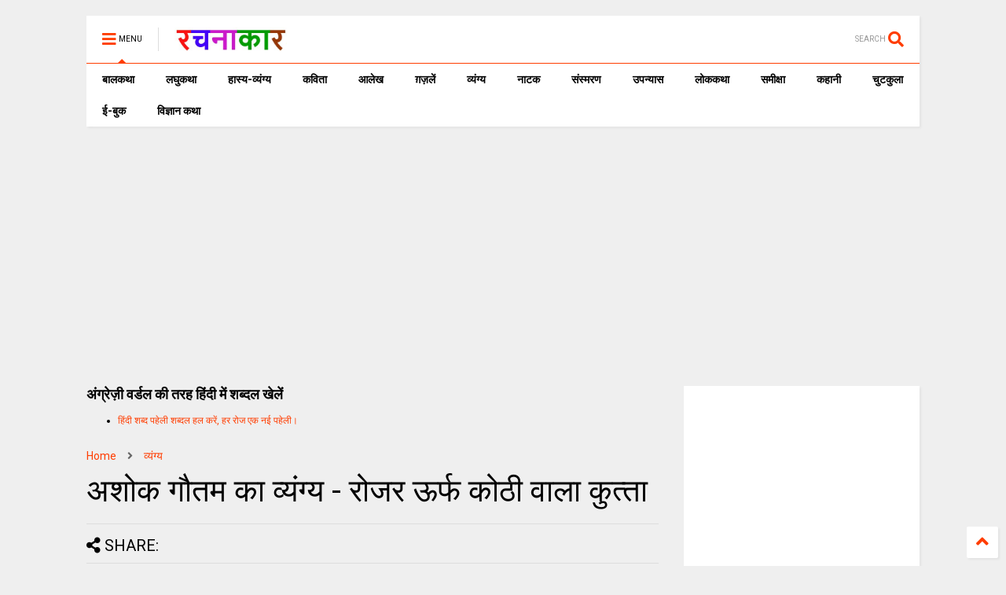

--- FILE ---
content_type: text/html; charset=utf-8
request_url: https://www.google.com/recaptcha/api2/aframe
body_size: 266
content:
<!DOCTYPE HTML><html><head><meta http-equiv="content-type" content="text/html; charset=UTF-8"></head><body><script nonce="9Na0b97fxq9M5N5ia2wRUw">/** Anti-fraud and anti-abuse applications only. See google.com/recaptcha */ try{var clients={'sodar':'https://pagead2.googlesyndication.com/pagead/sodar?'};window.addEventListener("message",function(a){try{if(a.source===window.parent){var b=JSON.parse(a.data);var c=clients[b['id']];if(c){var d=document.createElement('img');d.src=c+b['params']+'&rc='+(localStorage.getItem("rc::a")?sessionStorage.getItem("rc::b"):"");window.document.body.appendChild(d);sessionStorage.setItem("rc::e",parseInt(sessionStorage.getItem("rc::e")||0)+1);localStorage.setItem("rc::h",'1764781108555');}}}catch(b){}});window.parent.postMessage("_grecaptcha_ready", "*");}catch(b){}</script></body></html>

--- FILE ---
content_type: text/javascript; charset=UTF-8
request_url: https://www.rachanakar.org/feeds/posts/default/-/%E0%A4%B5%E0%A5%8D%E0%A4%AF%E0%A4%82%E0%A4%97%E0%A5%8D%E0%A4%AF?max-results=4&start-index=1147&alt=json-in-script&callback=jQuery11240861118849693014_1764781104416&_=1764781104417
body_size: 25164
content:
// API callback
jQuery11240861118849693014_1764781104416({"version":"1.0","encoding":"UTF-8","feed":{"xmlns":"http://www.w3.org/2005/Atom","xmlns$openSearch":"http://a9.com/-/spec/opensearchrss/1.0/","xmlns$blogger":"http://schemas.google.com/blogger/2008","xmlns$georss":"http://www.georss.org/georss","xmlns$gd":"http://schemas.google.com/g/2005","xmlns$thr":"http://purl.org/syndication/thread/1.0","id":{"$t":"tag:blogger.com,1999:blog-15182217"},"updated":{"$t":"2025-12-01T09:16:57.117+05:30"},"category":[{"term":"आलेख"},{"term":"कविता"},{"term":"कहानी"},{"term":"व्यंग्य"},{"term":"लघुकथा"},{"term":"समीक्षा"},{"term":"संस्मरण"},{"term":"ग़ज़लें"},{"term":"लोककथा"},{"term":"ई-बुक"},{"term":"प्राची"},{"term":"बाल कथा"},{"term":"लघु कथा"},{"term":"उपन्यास"},{"term":"कहानी संग्रह"},{"term":"लघुकथा लेखन पुरस्कार आयोजन"},{"term":"ईबुक"},{"term":"साहित्यिक गतिविधियाँ"},{"term":"नाटक"},{"term":"जीवंत प्रसारण"},{"term":"संस्मरण लेखन पुरस्कार 2018"},{"term":"कला जगत"},{"term":"साहित्य समाचार"},{"term":"बालकथा"},{"term":"विज्ञान कथा"},{"term":"हास्य-व्यंग्य"},{"term":"रचना समय"},{"term":"चुटकुला"},{"term":"पाठकीय"},{"term":"सुरेन्द्र वर्मा"},{"term":"हास्य"},{"term":"दीपक आचार्य"},{"term":"हास-परिहास"},{"term":"तकनीक"},{"term":"यात्रा संस्मरण"},{"term":"बाल कलम"},{"term":"रमेश राज"},{"term":"सुशील कुमार शर्मा"},{"term":"पाक कला"},{"term":"हरिशंकर परसाई"},{"term":"साक्षात्कार"},{"term":"देवी नागरानी"},{"term":"बालगीत"},{"term":"ललित निबंध"},{"term":"सुषमा गुप्ता"},{"term":"एम. एम. चन्द्रा"},{"term":"व्यंग्य जुगलबंदी"},{"term":"शब्द संधान"},{"term":"सुशील शर्मा"},{"term":"वीणा भाटिया"},{"term":"अनूप शुक्ल"},{"term":"अशोक जैन पोरवाल"},{"term":"प्रमोद यादव"},{"term":"सूर्यकांत मिश्रा"},{"term":"ललित गर्ग"},{"term":"शशिकांत सिंह"},{"term":"कल्पना कुलश्रेष्ठ"},{"term":"प्रदीप कुमार साह"},{"term":"राजीव रंजन उपाध्याय"},{"term":"रामवृक्ष सिंह"},{"term":"वीरेन्द्र सरल"},{"term":"नरेन्‍द्रकुमार मेहता"},{"term":"पुनर्वसु जोशी"},{"term":"हिंदी दिवस विशेष"},{"term":"जावेद अनीस"},{"term":"तेवरी"},{"term":"त्रिलोचन"},{"term":"मिशेल फूको"},{"term":"यशवंत कोठारी"},{"term":"रमेशराज"},{"term":"शशांक मिश्र भारती"},{"term":"शालिनी तिवारी"},{"term":"14 सितम्बर"},{"term":"काजल कुमार"},{"term":"कार्टून"},{"term":"किताबी कोना"},{"term":"कुबेर"},{"term":"शबनम शर्मा"},{"term":"14 september"},{"term":"hindi divas"},{"term":"अपर्णा शर्मा"},{"term":"कृश्न चन्दर"},{"term":"चन्द्रकुमार जैन"},{"term":"दिनेश बैस"},{"term":"बाल उपन्यास"},{"term":"मनोज कुमार"},{"term":"राजशेखर चौबे"},{"term":"राम कृष्ण खुराना"},{"term":"लक्ष्मी यादव"},{"term":"शालिनी मुखरैया"},{"term":"शिक्षक दिवस"},{"term":"श्रीनाथ सिंह"},{"term":"साहित्यम्"},{"term":"सुशील यादव"},{"term":"हरि भटनागर"},{"term":"अनुज कुमार आचार्य"},{"term":"अरविन्द कुमार खेड़े"},{"term":"आरिफा एविस"},{"term":"आशीष कुमार त्रिवेदी"},{"term":"उपासना बेहार"},{"term":"कामिनी कामायनी"},{"term":"कृष्ण जन्माष्टमी"},{"term":"गोविन्द सेन"},{"term":"जुगलबंदी"},{"term":"भावना शुक्ल"},{"term":"मनोज कुमार झा"},{"term":"राकेश भ्रमर"},{"term":"राधेश्याम द्विवेदी"},{"term":"रामचरन गुप्त"},{"term":"विवेक रंजन श्रीवास्तव"},{"term":"हाइकु"},{"term":"15 अगस्त"},{"term":"गणेश सिंह"},{"term":"गिरधारी राम"},{"term":"जयश्री जाजू"},{"term":"पंकज प्रखर"},{"term":"परिहास"},{"term":"बाल दिवस"},{"term":"मनीष कुमार सिंह"},{"term":"रवीन्द्र अग्निहोत्री"},{"term":"विनोद कुमार दवे"},{"term":"संजय दुबे"},{"term":"सुशांत सुप्रिय"},{"term":"सौरभ मालवीय"},{"term":"हरिशंकर गजानंद प्रसाद देवांगन"},{"term":"dohe"},{"term":"kavita"},{"term":"shatak"},{"term":"tevari"},{"term":"अनामिका"},{"term":"अमित शर्मा"},{"term":"अशोक गौतम"},{"term":"आजादी"},{"term":"आनन्द किरण"},{"term":"आलोक कुमार"},{"term":"कृष्ण"},{"term":"कैलाश मंडलोई"},{"term":"कैस जौनपुरी"},{"term":"गीत"},{"term":"निबंध"},{"term":"पंकज सुबीर"},{"term":"महेंद्र भटनागर"},{"term":"योग"},{"term":"योग दिवस"},{"term":"राकेश अचल"},{"term":"लोकेन्द्र सिंह"},{"term":"विनीता शुक्ला"},{"term":"वेलेंटाइन"},{"term":"शैलेन्द्र सरस्वती"},{"term":"श्याम गुप्त"},{"term":"संपादकीय"},{"term":"स्वतंत्रता दिवस"},{"term":"अमरपाल सिंह आयुष्कर"},{"term":"अर्चना वर्मा"},{"term":"इलाहाबाद"},{"term":"उमेश चन्द्र सिरसवारी"},{"term":"एस. एम. चन्द्रा"},{"term":"कवि"},{"term":"काशीनाथ सिंह"},{"term":"गजानंद प्रसाद देवांगन"},{"term":"गुडविन मसीह"},{"term":"जयचन्द प्रजापति कक्कूजी"},{"term":"ज्ञान चतुर्वेदी"},{"term":"तेजेन्द्र शर्मा"},{"term":"देवेन्द्र कुमार मिश्रा"},{"term":"धर्मेन्द्र निर्मल"},{"term":"नन्दलाल भारती"},{"term":"नरेंद्र शुक्ल"},{"term":"नरेन्द्र कोहली"},{"term":"निर्मल गुप्ता"},{"term":"पंकज मित्र"},{"term":"पल्लवी त्रिवेदी"},{"term":"पवन तिवारी"},{"term":"पूजा उपाध्याय"},{"term":"प्रभु चौधरी"},{"term":"प्रमोद भार्गव"},{"term":"प्रियंवद"},{"term":"प्रेम दिवस"},{"term":"बसंत त्रिपाठी"},{"term":"बातचीत"},{"term":"बृज मोहन"},{"term":"भारत यायावर"},{"term":"मंजरी शुक्ला"},{"term":"मधु त्रिवेदी"},{"term":"मनोज कुमार श्रीवास्तव"},{"term":"ममता सिंह"},{"term":"महाभारत"},{"term":"महेश कुमार गोंड हीवेट"},{"term":"महेश सिंह"},{"term":"मीनू पामर"},{"term":"यशोधरा विरोदय"},{"term":"योगासन"},{"term":"योगेश अग्रवाल"},{"term":"रजनीश कांत"},{"term":"रवि रतलामी"},{"term":"राकेश मिश्र"},{"term":"राजन कुमार"},{"term":"राजेश गोसाईं"},{"term":"लक्ष्मीकांत मुकुल"},{"term":"ललिता भाटिया"},{"term":"विनीत कुमार"},{"term":"विश्वंभर नाथ शर्मा कौशिक"},{"term":"वेलेंटाइन डे"},{"term":"व्यंग्य के बहाने"},{"term":"व्यथित हृदय"},{"term":"शरद कोकास"},{"term":"शैलेश त्रिपाठी"},{"term":"श्याम सुशील"},{"term":"श्रीमती तारा सिंह"},{"term":"संजीव ठाकुर"},{"term":"सतीश कुमार त्रिपाठी"},{"term":"सार्थक देवांगन"},{"term":"सुषमा श्रीवास्तव"},{"term":"सूर्यकुमार पांडेय"},{"term":"हरीश सम्यक"},{"term":"\u000B\u0012\fआलेख\f"},{"term":"\u000B\u0012\u000Fकविता\f"},{"term":"\u000B\u0012\u000Fकहानी\f"},{"term":"\u000B\u0012\u0015व्यंग्य\f"},{"term":"2 अक्टूबर अक्तूबर"},{"term":"biography"},{"term":"hindi sahitya"},{"term":"indian art"},{"term":"review"},{"term":"satire"},{"term":"undefined"},{"term":"अंजनी श्रीवास्तव"},{"term":"अंजली काजल"},{"term":"अंजली देशपांडे"},{"term":"अंबिकादत्त व्यास"},{"term":"अखिलेश कुमार भारती"},{"term":"अखिलेश सोनी"},{"term":"अग्रसेन"},{"term":"अजय अरूण"},{"term":"अजय वर्मा"},{"term":"अजित वडनेरकर"},{"term":"अजीत प्रियदर्शी"},{"term":"अजीत भारती"},{"term":"अनंत वडघणे"},{"term":"अनन्त आलोक"},{"term":"अनमोल विचार"},{"term":"अनामी शरण बबल"},{"term":"अनिमेष कुमार गुप्ता"},{"term":"अनिल कुमार पारा"},{"term":"अनिल जनविजय"},{"term":"अनुज कुमार आचार्य बैजनाथ"},{"term":"अनुज खरे"},{"term":"अनुपम मिश्र"},{"term":"अभिमन्यु"},{"term":"अभिषेक ओझा"},{"term":"अभिषेक कुमार अम्बर"},{"term":"अभिषेक मिश्र"},{"term":"अमरलाल हिंगोराणी"},{"term":"अमित शुक्ल"},{"term":"अमिय बिन्दु"},{"term":"अमृता प्रीतम"},{"term":"अरूण देव"},{"term":"अरूण माहेश्वरी"},{"term":"अर्चना चतुर्वेदी"},{"term":"अर्जुन सिंह नेगी"},{"term":"अविनाश त्रिपाठी"},{"term":"अशोक शुक्ल"},{"term":"अश्विनी कुमार आलोक"},{"term":"आई बी अरोड़ा"},{"term":"आकांक्षा यादव"},{"term":"आचार्य बलवन्त"},{"term":"आचार्य शिवपूजन सहाय"},{"term":"आत्मकथा"},{"term":"आदित्य प्रचंडिया"},{"term":"आनंद टहलरामाणी"},{"term":"आर. के. नारायण"},{"term":"आरकॉम"},{"term":"आरती"},{"term":"आलोक कुमार सातपुते"},{"term":"आवश्यक सूचना!"},{"term":"आशीष श्रीवास्तव"},{"term":"आशुतोष"},{"term":"आशुतोष शुक्ल"},{"term":"इंदु संचेतना"},{"term":"इन्दिरा वासवाणी"},{"term":"इन्द्रमणि उपाध्याय"},{"term":"इन्द्रेश कुमार"},{"term":"ईश्वरचन्द्र"},{"term":"उपासना"},{"term":"उमाशंकर सिंह परमार"},{"term":"उमेशचन्द्र सिरसवारी"},{"term":"उषा छाबड़ा"},{"term":"उषा रानी"},{"term":"ऋतुराज सिंह कौल"},{"term":"ऋषभचरण जैन"},{"term":"कथासरित्सागर"},{"term":"कर्ण"},{"term":"कलावंती सिंह"},{"term":"क़ैस जौनपुरी"},{"term":"कान्हा"},{"term":"किरन सिंह"},{"term":"किशोरी लाल गोस्वामी"},{"term":"कुंवर प्रेमिल"},{"term":"कुमार करन मस्ताना"},{"term":"कुसुमलता सिंह"},{"term":"कृष्ण कुमार यादव"},{"term":"कृष्ण खटवाणी"},{"term":"के. पी. सक्सेना"},{"term":"केदारनाथ सिंह"},{"term":"कैलाश वानखेड़े"},{"term":"कैशलेस"},{"term":"कौशल किशोर श्रीवास्तव"},{"term":"खिमन मूलाणी"},{"term":"गंगा प्रसाद श्रीवास्तव"},{"term":"गंगाप्रसाद शर्मा गुणशेखर"},{"term":"गजेन्द्र नामदेव"},{"term":"गणि राजेन्द्र विजय"},{"term":"गणेश चतुर्थी"},{"term":"गांधी जयंती"},{"term":"गीता दुबे"},{"term":"गीता सिंह"},{"term":"गुंजन शर्मा"},{"term":"गुनो सामताणी"},{"term":"गुरदयाल सिंह"},{"term":"गोरख प्रभाकर काकडे"},{"term":"गोवर्धन यादव"},{"term":"गोविन्द वल्लभ पंत"},{"term":"चंद्रकला त्रिपाठी"},{"term":"चंद्रलेखा"},{"term":"चतुष्पदी"},{"term":"चन्द्रकिशोर जायसवाल"},{"term":"चाँद पत्रिका"},{"term":"चिकित्सा शिविर"},{"term":"जगदीप सिंह दाँगी"},{"term":"जयश्री राय"},{"term":"जया जादवानी"},{"term":"जवाहरलाल कौल"},{"term":"जसबीर चावला"},{"term":"ज़कीया ज़ुबैरी"},{"term":"जीवनी"},{"term":"जीशान हैदर जैदी"},{"term":"जुनैद अंसारी"},{"term":"जैक लंडन"},{"term":"ज्योति अग्रवाल"},{"term":"टेकचंद"},{"term":"ठाकुर प्रसाद सिंह"},{"term":"तक्षक"},{"term":"तनूजा चौधरी"},{"term":"तरुण भटनागर"},{"term":"तरूण कु सोनी तन्वीर"},{"term":"ताराशंकर बंद्योपाध्याय"},{"term":"तीर्थ चांदवाणी"},{"term":"तुलसीराम"},{"term":"तेवर"},{"term":"दामोदर दत्त दीक्षित"},{"term":"दिलबाग सिंह विर्क"},{"term":"दिलीप भाटिया"},{"term":"दिविक रमेश"},{"term":"दुर्गाष्टमी"},{"term":"देवेन्द्र पाठक महरूम"},{"term":"दोहे"},{"term":"धर्मेन्द्र राजमंगल"},{"term":"नइमत गुलची"},{"term":"नजीर नज़ीर अकबराबादी"},{"term":"नरेन्द्र कुमार आर्य"},{"term":"नलिनी मिश्र"},{"term":"नवदुर्गा"},{"term":"नवरात्रि"},{"term":"नागार्जुन"},{"term":"नामवर सिंह"},{"term":"नियम"},{"term":"नीतू सुदीप्ति ‘नित्या’"},{"term":"नीरज खरे"},{"term":"नीलम महेंद्र"},{"term":"नीला प्रसाद"},{"term":"पंकज शुक्ला"},{"term":"परसाई"},{"term":"परसाईं"},{"term":"पल्लव"},{"term":"पालगुम्मि पद्मराजू"},{"term":"पोपटी हीरानंदाणी"},{"term":"पौराणिक"},{"term":"प्रज्ञा"},{"term":"प्रताप सहगल"},{"term":"प्रतिभा"},{"term":"प्रतिभा सक्सेना"},{"term":"प्रदीप कुमार"},{"term":"प्रदीप कुमार दाश दीपक"},{"term":"प्रदोष मिश्र"},{"term":"प्रभात दुबे"},{"term":"प्रमिला भारती"},{"term":"प्रमोद कुमार तिवारी"},{"term":"प्रवीण कुमार झा"},{"term":"प्रांजल धर"},{"term":"प्रियदर्शन"},{"term":"प्रेम कहानी"},{"term":"प्रेम मंगल"},{"term":"फिक्र तौंसवी"},{"term":"फ्लेनरी ऑक्नर"},{"term":"बंग महिला"},{"term":"बंसी खूबचंदाणी"},{"term":"बकर पुराण"},{"term":"बजरंग बिहारी तिवारी"},{"term":"बरसाने लाल चतुर्वेदी"},{"term":"बलबीर दत्त"},{"term":"बलराज सिंह सिद्धू"},{"term":"बलूची"},{"term":"बालकृष्ण भट्ट"},{"term":"बृजेन्द्र श्रीवास्तव उत्कर्ष"},{"term":"बेढब बनारसी"},{"term":"बैचलर्स किचन"},{"term":"बॉब डिलेन"},{"term":"भरत त्रिवेदी"},{"term":"भागवत रावत"},{"term":"भारत कालरा"},{"term":"भारत भूषण अग्रवाल"},{"term":"भावना राय"},{"term":"भीष्म साहनी"},{"term":"भूतनाथ"},{"term":"भूपेन्द्र कुमार दवे"},{"term":"मंजीत ठाकुर"},{"term":"मंजूर एहतेशाम"},{"term":"मंतव्य"},{"term":"मथुरा प्रसाद नवीन"},{"term":"मदन सोनी"},{"term":"मधु संधु"},{"term":"मधुर नज्मी"},{"term":"मधुरा प्रसाद नवीन"},{"term":"मधुरिमा प्रसाद"},{"term":"मधुरेश"},{"term":"मनोज कुमार पांडेय"},{"term":"मनोज दास"},{"term":"मयंक चतुर्वेदी"},{"term":"महापर्व छठ"},{"term":"महावीर प्रसाद द्विवेदी"},{"term":"महाशिवरात्रि"},{"term":"महेन्द्र देवांगन माटी"},{"term":"महेश कटारे"},{"term":"महेश हीवेट"},{"term":"मानसून"},{"term":"मार्कण्डेय"},{"term":"मिलन चौरसिया मिलन"},{"term":"मिलान कुन्देरा"},{"term":"मिश्रीमल जैन तरंगित"},{"term":"मुकेश वर्मा"},{"term":"मुक्तिबोध"},{"term":"मुर्दहिया"},{"term":"मृदुला गर्ग"},{"term":"मेराज फैज़ाबादी"},{"term":"मैक्सिम गोर्की"},{"term":"मैथिली शरण गुप्त"},{"term":"मोतीलाल जोतवाणी"},{"term":"मोहन कल्पना"},{"term":"मोहन वर्मा"},{"term":"योगेन्द्र प्रताप मौर्य"},{"term":"रक्षा बंधन"},{"term":"रच"},{"term":"रत्ना राय"},{"term":"रमेश उपाध्याय"},{"term":"रवींद्र नाथ ठाकुर"},{"term":"रवीन्द्र नाथ त्यागी"},{"term":"रवीन्द्र संगीत"},{"term":"रवीन्द्र सहाय वर्मा"},{"term":"रसोई"},{"term":"रांगेय राघव"},{"term":"राकेश दुबे"},{"term":"राकेश बिहारी"},{"term":"राजकुमार कुम्भज"},{"term":"राजेन्द्र कुमार"},{"term":"राजेन्द्र विजय"},{"term":"राजेश कुमार"},{"term":"राजेश जोशी"},{"term":"राधा कृष्ण"},{"term":"राधाकृष्ण"},{"term":"राम शिव मूर्ति यादव"},{"term":"रामचंद्र शुक्ल"},{"term":"रामचन्द्र शुक्ल"},{"term":"रावण"},{"term":"राहुल कुमार"},{"term":"राहुल सिंह"},{"term":"रिंकी मिश्रा"},{"term":"रिचर्ड फाइनमेन"},{"term":"रिलायंस इन्फोकाम"},{"term":"रीटा शहाणी"},{"term":"रेंसमवेयर"},{"term":"रेणु कुमारी"},{"term":"रेवती रमण शर्मा"},{"term":"रोहित रुसिया"},{"term":"लक्ष्मीकांत वैष्णव"},{"term":"लखमी खिलाणी"},{"term":"लतीफ घोंघी"},{"term":"ललित ग"},{"term":"ललित साहू जख्मी"},{"term":"लाल पुष्प"},{"term":"लावण्या दीपक शाह"},{"term":"लीलाधर मंडलोई"},{"term":"लू सुन"},{"term":"लूट"},{"term":"लोक"},{"term":"लोकतंत्र का दर्द"},{"term":"लोकमित्र"},{"term":"विकास कुमार"},{"term":"विजय केसरी"},{"term":"विजय शिंदे"},{"term":"विद्यानंद कुमार"},{"term":"विनय भारत"},{"term":"विनोद तिवारी"},{"term":"विनोद मल्ल"},{"term":"विभा खरे"},{"term":"विमल चन्द्राकर"},{"term":"विमल सिंह"},{"term":"विरल पटेल"},{"term":"विविध"},{"term":"विविधा"},{"term":"विवेक प्रियदर्शी"},{"term":"विवेक सक्सेना"},{"term":"विवेकानंद"},{"term":"विवेकानन्द"},{"term":"विश्वनाथ प्रसाद तिवारी"},{"term":"विष्णु नागर"},{"term":"विष्णु प्रभाकर"},{"term":"वेणीशंकर पटेल ब्रज"},{"term":"वैभव सिंह"},{"term":"शंकर पाटील"},{"term":"शगुन अग्रवाल"},{"term":"शम्भूनाथ"},{"term":"शहीद भगतसिंह"},{"term":"शामिख़ फ़राज़"},{"term":"शारदा नरेन्द्र मेहता"},{"term":"शिवकुमार कश्यप"},{"term":"शिवप्रसाद कमल"},{"term":"शिवरात्रि"},{"term":"शिवेन्‍द्र प्रताप त्रिपाठी"},{"term":"शीला नरेन्द्र त्रिवेदी"},{"term":"शुभम श्री"},{"term":"शुभ्रता मिश्रा"},{"term":"शेखर मलिक"},{"term":"शेषनाथ प्रसाद"},{"term":"शौचालय"},{"term":"श्याम सखा श्याम"},{"term":"श्रीमद्भगवद्गीता"},{"term":"श्रृंगी"},{"term":"श्वेता अरोड़ा"},{"term":"संजय सक्सेना"},{"term":"संजीव"},{"term":"संद मदर टेरेसा"},{"term":"संदीप तोमर"},{"term":"सच्चिदानंद हीरानंद वात्स्यायन"},{"term":"सपना महेश"},{"term":"सपना मांगलिक"},{"term":"सरिता पन्थी"},{"term":"सविता मिश्रा"},{"term":"साइबर अपराध"},{"term":"साइबर क्राइम"},{"term":"सागर यादव जख्मी"},{"term":"सालिम मियाँ"},{"term":"साहित्यिक बगिया"},{"term":"सिंहासन बत्तीसी"},{"term":"सिद्धार्थ जगन्नाथ जोशी"},{"term":"सी.बी.श्रीवास्तव विदग्ध"},{"term":"सीताराम गुप्ता"},{"term":"सीताराम साहू"},{"term":"सीमा असीम सक्सेना"},{"term":"सीमा शाहजी"},{"term":"सुगन आहूजा"},{"term":"सुचिंता कुमारी"},{"term":"सुधा गुप्ता अमृता"},{"term":"सुधा गोयल नवीन"},{"term":"सुधेंदु पटेल"},{"term":"सुनीता काम्बोज"},{"term":"सुनील जाधव"},{"term":"सुभाष चंदर"},{"term":"सुभाष चन्द्र कुशवाहा"},{"term":"सुभाष नीरव"},{"term":"सुभाष लखोटिया"},{"term":"सुमन"},{"term":"सुमन गौड़"},{"term":"सुरभि बेहेरा"},{"term":"सुरेन्द्र चौधरी"},{"term":"सुरेश चन्द्र"},{"term":"सुरेश चन्द्र दास"},{"term":"सुविचार"},{"term":"सूरज प्रकाश"},{"term":"सूर्य बाला"},{"term":"सेल्फी"},{"term":"सौमित्र"},{"term":"स्नेहमयी चौधरी"},{"term":"स्वच्छ भारत"},{"term":"स्वराज सेनानी"},{"term":"हबीब तनवीर"},{"term":"हरि हिमथाणी"},{"term":"हरिकांत जेठवाणी"},{"term":"हरिवंश राय बच्चन"},{"term":"हरीश कुमार"},{"term":"हरीश गोयल"},{"term":"हरीश नवल"},{"term":"हरीश भादानी"},{"term":"हरे प्रकाश उपाध्याय"},{"term":"हाइगा"},{"term":"हुस्न तबस्सुम 'निहाँ'"}],"title":{"type":"text","$t":"रचनाकार"},"subtitle":{"type":"html","$t":"हिंदी साहित्य की ऑनलाइन लाइब्रेरी."},"link":[{"rel":"http://schemas.google.com/g/2005#feed","type":"application/atom+xml","href":"https:\/\/www.rachanakar.org\/feeds\/posts\/default"},{"rel":"self","type":"application/atom+xml","href":"https:\/\/www.blogger.com\/feeds\/15182217\/posts\/default\/-\/%E0%A4%B5%E0%A5%8D%E0%A4%AF%E0%A4%82%E0%A4%97%E0%A5%8D%E0%A4%AF?alt=json-in-script\u0026start-index=1147\u0026max-results=4"},{"rel":"alternate","type":"text/html","href":"https:\/\/www.rachanakar.org\/search\/label\/%E0%A4%B5%E0%A5%8D%E0%A4%AF%E0%A4%82%E0%A4%97%E0%A5%8D%E0%A4%AF"},{"rel":"hub","href":"http://pubsubhubbub.appspot.com/"},{"rel":"previous","type":"application/atom+xml","href":"https:\/\/www.blogger.com\/feeds\/15182217\/posts\/default\/-\/%E0%A4%B5%E0%A5%8D%E0%A4%AF%E0%A4%82%E0%A4%97%E0%A5%8D%E0%A4%AF\/-\/%E0%A4%B5%E0%A5%8D%E0%A4%AF%E0%A4%82%E0%A4%97%E0%A5%8D%E0%A4%AF?alt=json-in-script\u0026start-index=1143\u0026max-results=4"},{"rel":"next","type":"application/atom+xml","href":"https:\/\/www.blogger.com\/feeds\/15182217\/posts\/default\/-\/%E0%A4%B5%E0%A5%8D%E0%A4%AF%E0%A4%82%E0%A4%97%E0%A5%8D%E0%A4%AF\/-\/%E0%A4%B5%E0%A5%8D%E0%A4%AF%E0%A4%82%E0%A4%97%E0%A5%8D%E0%A4%AF?alt=json-in-script\u0026start-index=1151\u0026max-results=4"}],"author":[{"name":{"$t":"रवि रतलामी"},"uri":{"$t":"http:\/\/www.blogger.com\/profile\/07878583588296216848"},"email":{"$t":"noreply@blogger.com"},"gd$image":{"rel":"http://schemas.google.com/g/2005#thumbnail","width":"24","height":"32","src":"\/\/blogger.googleusercontent.com\/img\/b\/R29vZ2xl\/AVvXsEhzTme7SdL_fzKNmBGbuVm1JzwsAlf8J8FD82CR4l3eUqRPqJ9abFi1CyBGfG_DaftZX78682-hszIGh0VlDRZOyUamYc5_wPdkALYTtPtPzxFqzaRcS7dfKjLLevrNOyI\/s86\/raviRATLAMI%5B1%5D.jpg"}}],"generator":{"version":"7.00","uri":"http://www.blogger.com","$t":"Blogger"},"openSearch$totalResults":{"$t":"2075"},"openSearch$startIndex":{"$t":"1147"},"openSearch$itemsPerPage":{"$t":"4"},"entry":[{"id":{"$t":"tag:blogger.com,1999:blog-15182217.post-7404188824637110713"},"published":{"$t":"2014-03-01T17:07:00.001+05:30"},"updated":{"$t":"2014-03-01T17:07:31.985+05:30"},"category":[{"scheme":"http://www.blogger.com/atom/ns#","term":"व्यंग्य"}],"title":{"type":"text","$t":"शशिकांत सिंह \u0026#39;शशि\u0026#39; का व्यंग्य - कीचड़बाजी की कला"},"content":{"type":"html","$t":"\u003Cp\u003Eकीचड़बाजी की कला \u003Cp\u003Eव्‍यंग्‍य \u003Cp\u003Eकीचड़बाजी एक राष्‍ट्रीय कर्म है जिसके बारे में कोई बहस नहीं हो सकती । बहस इस बात पर हो सकती है कि कब, कहाँ और किस प्रकार कीचड़ उछाली जाये । एक कुशल कीचड़बाज में किन-किन गुणों का होना आवश्‍यक है । सरकारी और गैर सरकारी स्‍तर पर कीचड़बाजी को कैसे प्रोत्‍साहित किया जाये ? क्रिकेट के बाद सबसे लोकप्रिय इस खेल के लिये प्रायोजकों की तलाश कैसे की जाये ? प्रायोजक मिलने के बाद कीचड़बाजी के लिये भी कोई मैच आयोजित की जाये तो उसका निर्णायक मंडल किस प्रकार गठित होगा । निर्णायक मंडल में राजनीति के माहिर खिलाड़ियों को रखा जाये या समाज और साहित्‍य के उन धुरंधरों को जिन्‍होंने इस क्षेत्र में काफी ख्‍याति अर्जित की है । इन तमाम विषयों पर बहस आयोजित की जा सकती है पर पहले कीचड़बाजी के विशेष आयामों पर विचार करना जरुरी है ।  \u003Cp\u003E1. राजनीतिक आयम- राजनीति के क्षेत्र में कीचड़ उछालना एक आवश्‍यक ही नहीं अनिवार्य कर्म है । चुनाव के दिनों में तो इस कला के कुशल कलाकारों की जिम्‍मवारियां और बढ़ जाती है । विपक्षी दलों के नेताओं पर कीचड़ पोतकर ही एक कुशल नेता राजनीति के पथ पर वीरता पूर्वक अग्रसर हो सकता है । कुशल पोतक वही है जो ये न देखे कि अवसर कौन सा है और आवश्‍यकता किस बात की है । बस पोतता जाये । संसद का सत्र चल रहा हो । किसी अंतर्राष्‍ट्रीय विषय पर चर्चा चल रही है मगर उस समय भी व्‍यक्‍तिगत और दलगत कीचड़ थपाक से पोत दे। दूसरे दल में भी अनुभवी और दक्ष कीचड़बाज होते हैं । वे भी बाज नहीं आयेंगे । क्रिया के बराबर और विपरीत प्रतिक्रिया होगी ही । न्‍युटन का तीसरा नियम लागू होगा और बाकी सारे नियम भाड़ की ओर तशरीफ ले जायेंगे । दोनों ओर से कीचड़बाजी का ट्‌वेन्‍टी-ट्‌वेन्‍टी मैच होगा । निश्‍चित तौर पर कुछ छींटें देश के दामन पर भी पड़ेंगे लेकिन कुशल कीचड़पोतक इन बाधाओं से घबराता नहीं है । 'एक ही साधे सब सधे सब साधे सब जाये ' । जरुरी नहीं है कि कीचड़बाजी केवल संसद भवन में ही होगी । वहां तो प्रयाप्‍त मौका नहीं मिलता । नये कीचड़बाज अपनी बारी की ताक में ही रह जाते हैं । सड़क पर भी कीचड़बाजी की जा सकती है । चुनावों तक की प्रतीक्षा करना तो एक किस्‍म का राष्‍ट्रीय आलस्‍य है जिसके बारे में कहा गया है कि 'आलस्‍य ही मनुष्‍याणां शरीरस्‍थो महारिपु' । यूं तो होली और चुनाव दो ही मौके ऐसे हैं जिनमें कीचड़बाजी अपने उत्‍कर्ष पर होती है । चौंकन्‍ना कीचड़बाज कभी मौके की प्रतीक्षा नहीं करता बल्‍कि मौकों का निर्माण करता है । कबीर साहब कह गये कि कल का काम आज और आज का काम अभी कर गुजरना चाहिये । इसी को गांठ बांध कर राजनीति में कीचड़बाजी की जाती है । अनवरत्‌ घोटालों पर नजर रखी जाये ; नेताओं के व्‍यक्‍तिगत जीवन पर स्‍टींग आप्रेशन कराया जाये ( अब तो सत्‍तर साल की उम्र में भी तीस साल का पुत्र निकल आता है ) ; प्रेम प्रसंगों पर आलोचनात्‍मक दृष्‍टि रखी जाये ; अपने अलावा सबके काले धन की गुप्‍त जांच कराई जाये । यदि ईमानदारी और निष्‍ठा पूर्वक सतत्‌ प्रयास किया जाये तो निश्‍चित तौर पर कीचड़ पोतने के लिये होली तक की प्रतीक्षा नहीं करनी पड़ती ।  \u003Cp\u003E2. सामाजिक आयाम-कभी कभी किस्‍मत की बेवफाई से एक कुशल कीचड़बाज भी राजनीति के क्ष्‍ोत्र में नहीं जा पाता लेकिन ऐसे कर्मठ इन्‍सानों को निराश होने की जरुरत नहीं है । समाज और परिवार में आपको अपनी प्रतिभा दिखाने के भरपूर अवसर प्राप्‍त हो सकते हैं । नहीं प्राप्‍त हों तो अवसर पैदा किये जा सकते हैं । इसके लिये आवश्‍यक है एक सदैव जागरुक पत्‍नी की और एक सतत्‌ कर्मठ महरी की । पत्‍नी तो सदैव जागरुक रहती हैं । महरी भी अगर चालाक और चुस्‍त हुई तो फिर आपके कानों में बसंत के पहले भी कोकिल की कूक पड़ सकती है कि फलां जी की बेटी अमुक जी के लड़के के साथ भाग गई । बस उसके बाद आप छोड़िये इरान इराक के मसले केा; देश की अर्थव्‍यवस्‍था को ; महंगाई को भी थोड़ी देर तक भूल जाइये बस कीचड़ उछालने की कला को आजमाइये । मुंह लटका कर हर जगह चर्चा कीजिये कि फलां जी की बेटी अमुक जी के लड़के के साथ भाग गई । बतौर कीचड़बाज उसमे मिर्च मसाले भी रगड़ते चलना चाहिये। मसलन वह पेट से थी ( किसी को बताना नहीं है, किसी की इज्‍जत का सवाल है ) । कुछ दिनों के बाद आपकी धर्म पत्‍नी ने आपको कान में बताया कि घोर कलयुग आ गया है । यह संकेत है कि आपको कीचड़बाजी का एक और मैच खेलना है । तुमुक जी की पत्‍नी अपने ड्राइवर के साथ तभी बाहर जाती है जब तुमुक जी नहीं रहते । खैर हमें क्‍या ? परायी आग में हम क्‍यों जलें । बस यही संकेत है कि अब आपकी बैटिंग है । दूसरे दिन से एक कीचड़बाज की कुशलता इस बात में है कि बताता चले कि ड्राइवर के साथ कहां-कहां गई ( किसी को बताना नहीं है, किसी की इज्‍जत का सवाल है ) । समाजिक तौर पर कीचड़बाजी की कुछ सावधानियां भी है कीचड़बाज का नाम सरेआम नहीं आना चाहिये । राजनीतिक कीचड़बाजी से इसमें यही एक मौलिक अंतर है। राजनीतिक कीचड़बाजी में नाम जितना आयेगा उतना ही बंदा दूर तक जायेगा ।  \u003Cp\u003E3. सांस्‍कृतिक आयाम- सांस्‍कृतिक कीचड़बाजी ज़रा उच्‍चस्‍तरीय कला है । उपर्युक्‍त दोनों कलाओं को साधने के बाद ही इसका अभ्‍यास करना चाहिये । पासा उल्‍टा पड़ने पर हाथ और लात सीधे पड़ते हैं । एक कुशल राजनीतिक कीचड़बाज ही एक सांस्‍कृतिक कीचड़बाज बन सकता है सांस्‍कृतिक कीचड़बाजी की पहली शर्त यह है कि यह मंदिर-मस्‍जिद की ओट में की जाती है । अफवाहों का भी सक्रिय योगदान होता है । यह कीचड़बाजी खास तौर पर पर्व त्‍योहारों के मौसम में मुफीद होती है । एक ने दूसरे की मूर्त्‍ति पर कीचड़ पोत दी । दूसरा भी पूरे जोश में आकर उनकी मूर्त्‍ति पर कीचड़ डाल आता है । कोई गांधी की मूर्त्‍ति तोड़ देता है तो कोई अम्‍बेदकर की । खूब कीचड़ उछाले जाते हैं । मामला दंगों के आयेाजन तक पहुंच जाता है। अपने देश में जाति और धर्म तो कीचड़ बाजों के ही काम आते हैं । इसी की ओट में लोग एक दूसरे के दामन पर कीचड़ उछालते हैं । एक दूसरे का मुंह काला करते हैं । कभी कभी तो यह इतनी मुफीद साबित हो जाती है कि बंदे को सत्‍ता तक दिला देती है । देश में दंगे हों तो हों लेकिन सच्‍चा कीचड़बाज धर्म के नाम पर कीचड़बाजी करके अपनी राजगद्दी पक्‍की कर लेता है । \u003Cp\u003E4.आर्थिक आयाम- कीचड़बाजी का चौथा आयाम आर्थिक है अर्थात आमदनी को लेकर कीचड़बाजी । किसी ने नयी गाड़ी ले ली । कीचड़बाज सक्रिय हो जायेंगे ।...... अजी उनका क्‍या है दो नम्‍बर की कमायी है जो चाहे ले सकते हैं ।....आजकल भगवान भी उन्‍हीं लोगों को बरक्‍कत देता है जो दो नम्‍बर की कमायी करते हैं । किसी ने मकान बनवाया । यदि औसत हैसियत का आदमी है तो कीचड़बाजी चालू हो जायेगी । .....देखते हैं आजकल बड़े ऊँचे उड़ रहे हैं । बिल्‍डिंग ठोंक रहे हैं ।......... किसी न किसी दिन इन्‍कम टैक्‍स वालों की नजर पड़ गई तो सारी नवाबी हवा हो जायेगी । काठ की हांडी बार बार आग पर नहीं चढ़ती । तो साहब आर्थिक कीचड़बाजी एक अत्‍यंत आसान सी कला है । इसके लिये किसी विशेष सावधानी की जरुरत नहीं पड़ती । जो चाहे जब चाहे किसी पर कीचड़ उछाल सकता है । उल्‍टी कीचड़बाजी भी होती है । किसी के यहां लड़की वाले जा रहे हैं । शादी की बात होने वाली है । कीचड़बाजों को हवा लग गई । जा धमकेंगे उनके पास, कीचड़बाजी आरंभ । .....अजी उनके पास क्‍या है ...हां लड़की वाली बात है ज़रा सावधान रहना ही चाहिये । .....हमें क्‍या लेकिन लड़की पंच की होती है ....लड़का करता वरता तो कुछ नहीं है । ....हम तो उसे घर पर ही देखते हैं । ...अभी पिछले साल ही तो श्रीमान जी ने एक एकड़ जमीन बेची है । ...हम खरीदना चाहते थे लेकिन समय पर जानकारी ही नहीं मिली। ...भगवान सबका भला करे । ....लड़की तो गाय होती है हम तो सबका भला चाहते हैं । बस साहब लड़की वालों को भागने के लिये इतना मसाला काफी है । यह एक सामान्‍य कला है जो आम तौर पर हम सब में पाई जाती है लेकिन इसकी जानकारी हमें तब होती है जब हमारे किसी खास आदमी का भला होता है । आग हमारे सीने में लगती हैं । कुशल  \u003Cp\u003E\u003Cstrong\u003Eकीचड़बाज के गुण ः- \u003C\/strong\u003E \u003Cp\u003Eकीचड़बाजी कोई हँसी खेल नहीं है कि कोई भी ऐरा-गैरा कीचड़बाज बन जाये । हां, होली की बात और है , इसमें तो बस मौके पर चौके मारने की आदत होनी चाहिये। नर से अधिक नारियों में होली के अवसरों पर कीचड़बाजी की कला पराकाष्‍ठा पर जा पहुंचती है। जानकार लोग बताते है कि बरसाने और नंदगाँव की होली के पीछे भी यही मनोविज्ञान काम करता है । ताहम हम आम दिनों की बात कर रहे हैं । एक दिन की कीचड़बाजी तो कोई अनाड़ी भी कर लेगा । तीन सौ पैंसठ दिन कीचड़बाजी करें तो राष्‍ट्रीय कीचड़बाज माना जाये । कीचड़बाजों के सामान्‍य गुणों के वैज्ञानिक अध्‍ययन के बाद निम्‍नलिखित बातें सामने आती हैं -- \u003Cp\u003E1. कीचड़बाज प्रायः ज्ञानी लोग होते हैं जिनको तमाम विषयों की गहरी जानकारी होती है । अपनी जानकरी को व्‍यक्‍त करने के लिये उनके पास गज भर की जुबान भी होती है ।  \u003Cp\u003E2. एक कुशलबाज कीचड़बाज किसी भी झूठ को अपने आत्‍मविश्‍वास और वाग्‍मिता से सच बनाने की झमता रखता है । वह सुनता कम और बोलता अधिक है । सुनता इसलिये कम है क्‍योंकि उसे पूरा विश्‍वास होता है कि उससे बड़ा ज्ञानी कोई है ही नहीं ।  \u003Cp\u003E3. वह झूठ में मसाले मिलाने की अद्‌भुत क्षमता से युक्‍त होता है । समय और संयोग को देख कर वह मसाले मिला सकता है । साथ ही एक कुशल मसालेबाज की तरह वह सुनने वाले की रुचि का भी पूरा ध्‍यान रखता है ।  \u003Cp\u003E4. एक कुशल कीचड़बाज अपने दामन की ओर कभी नहीं देखता । अपने दामन पर चाहे लाख दाग हों वह उन्‍हें वरदान बता सकता है । कीचड़ लगने की परवाह न करके वह किसी के दामन की ओर कीचड़ उछालता है । बेशक उसके अपने मुंह पर कीचड़ पुत जाये वह परवाह नहीं करता।  \u003Cp\u003E5. किसी की, कोई भी अच्‍छाई न देखकर हमेशा बुराई पर ही नजर रखना उसका प्रथम और प्रमुख कर्त्‍तव्‍य होता है । कबीर दास के शब्‍दों में वह स्‍वभावतः ही निंदक होता है लेकिन अब लोग उसे कुटी छवा कर आंगन में नहीं रखना चाहते बल्‍कि उससे दूर रहने की कामना करते हैं ।  \u003Cp\u003E6. सदैव जागरुक कीचड़बाज ही लोक परलोक दोनों में यश का भागी बनता है । कीचड़ उछालने के लिये वह कभी होली की प्रतीक्षा नहीं करता बल्‍कि दोनों हाथों में सदैव कीचड़ लिये चौकन्‍ना रहता है । किसी के भी साफ दामन पर कीचड़ उछालने के उत्‍साह से वह लबालब भरा रहता है।  \u003Cp\u003E7. वह पास पड़ोस के प्रति हमेशा जागरुक रहकर सेवा के मौके तलाश करता रहता है ताकि मौका मिलते ही कीचड़ की कला का प्रयोग करे । मौका नहीं मिलने पर मौकों का निर्माण करता हैं।  \u003Cp\u003E8. यदि कभी कुशल कीचड़बाज पिट भी जाये तो वह परवाह नहीं करता बल्‍कि उसे राह में आई सामान्‍य सी बाधा मानकर आगे बढ़ता है । ऐसे मौकों के लिये उसके पास मुहावरे और दोहे रहते हैं । कबीर ,तुलसी, और रहीम चारों पहर उसकी जुबान पर जी हुजूरी करते रहते हैं ।  \u003Cp\u003E9. वह कभी भी अच्‍छे विचारों को अपने पास नहीं आने देता । सदैव सतर्क रहकर अपने कर्म के ही बारे में सोचता है तथा उसी की योजनाएं बनाता है ।  \u003Cp\u003E10. वह कुशल प्रेरक की भांति अपने रंग में सबको रंगता चलता है ताकि समय के साथ यदि उसके कला की धार कुंद पर जाये तो उसकी विरासत संभालने के लिये उसके शिष्‍यों की एक फौज हमेशा तैयार रहे ।  \u003Cp\u003Eइस प्रकार उपर्युक्‍त दस गुणों का पालन करके एक सामान्‍य व्‍यक्‍ति भी एक असामान्‍य कीचड़बाज बन सकता है । कीचड़बाजी की दुनिया में अपना नाम अमर करके अपना तथा अपने पूर्वजों को सदैव स्‍मरणीय बना सकता है क्‍योंकि लोग गाहे बगाहे उसे तथा उसके पूर्वजों को पवित्र नामों से संबोधित करते ही रहते हैं । इस प्रकार वह अपने कुल को गौरवान्‍वित करता ही रहता है । स्‍वर्गीय पूर्वजों को भी धरती छोड़ने की पीड़ा नहीं सताती । यदा कदा पंचलत्‍ती पूजा का भागी बनकर वह चर्चा के केन्‍द्र में बना ही रहता है । चर्चा में रहना कोई साधारण काम भी नहीं है इसके लिये कितने पापड़ बेलने पड़ते हैं । एक कुशल कीचड़बाज यह सुख सहज ही प्राप्‍त कर लेता है । समाज में उसका स्‍वघोषित भय भी व्‍याप्‍त रहता है ।  \u003Cp\u003E\u003Cstrong\u003Eकीचड़बाजी की सावधानियां ः-\u003C\/strong\u003E  \u003Cp\u003Eकीचड़बाजी एक राष्‍ट्रीय कर्म है अतः एक कुशल कीचड़बाज बनने के लिये उतावलापन किसी भी स्‍थिति में स्‍वास्‍थ्‍यवर्द्धक नहीं माना जा सकता । यह अन्‍य कलाओं की तरह ही साधना और धैर्य की मांग करता है । ज़रा सी असावधानी होने पर कलाकार की पंचलत्‍ती पूजा सरेआम और सरेशाम सम्‍भावित होती है । कभी-कभी जेल की शोभा भी बढ़ानी पर सकती है इसलिये कीचड़बाजी की महत्‍वाकांक्षा जिनके मन हों उन्‍हें कतिपय सावधानियां बरतनी चाहिये ।  \u003Cp\u003E\u003Cstrong\u003Eसावधानियां द्रष्‍टव्‍य हैंः-\u003C\/strong\u003E \u003Cp\u003E1. कभी भी किसी मजबूत हस्‍ती पर कीचड़बाजी न करें । मजबूत से यहां तात्‍पर्य कद-काठी से लेकर आर्थिक मजबूती से है । हां , कमजोर आदमी पर कीचड़बाजी की जा सकती है । सरकार तक यही करती है । सल्फास खाकर यदि किसान को साहूकार ने मरने पर मजबूर किया तो कलेक्टर साहब अपने रिपोर्ट में लिखते हैं कि दस महीनों से दमा से पीड़ित था । मर गया ।  \u003Cp\u003E2. तुरंत पलटने से परहेज न करें । बड़े- बड़े नेता भी यही करते हैं । किसी पर कीचड़ उछाला; मात्रा यदि ज्‍यादा पड़ गई तो तुरंत पलट गये कह दिया सब मीडिया वालों की शरारत है । हमने तो ऐसी नहीं वैसा कहा था । हमारे बयान को तोड़ मरोड़कर पेश किया गया ।  \u003Cp\u003E3. तिल का ताड़ बनाने की कला विकसित करने के लिये नियमित रुप से एक घंटा टी वी न्‍यूज देखें । उससे रस्‍सी को सांप समझने की समझदारी का विकास होता है और कीचड़बाजी की कला में सुधार होता है ।  \u003Cp\u003E4. कभी सामने वाले की बात न मानें । किसी भी तर्क से हमेशा अपनी बात को ही सही साबित करते रहें । इससे आप की तर्कशास्‍त्री के रुप में धाक जम जायेगी और आप जो भी कहेंगे लोग मानने लगेंगे ।  \u003Cp\u003E5. दृष्‍टांत देने से ने चूकें । आपके द्वारा उड़ायी गई बात यदि सामने वाला न माने तो उसे वेद पुराणों के द्वारा मान्‍य बातायें । गीता से उदाहरण देने से न चूकें । आपने गीता नहीं पढी तो उसने कौन सी पढ़ी है ।  \u003Cp\u003E6. क्षमा और विनय का दामन न छोड़ें । बात लात तक जा पहुंचे तो तुरंत क्षमाप्रार्थी हो जायें । विनीत होकर गाय का पोज भी बनाना पड़े तो शास्‍त्रसम्‍मत मानें ।  \u003Cp\u003E7. अभ्‍यास निरंतर करें । अभ्‍यास के अभाव में कभी-कभी धार कुंद पड़ जाती है । यदि उचित शिकार न मिले तो परिवार के सदस्‍यों को भी आजमायें ।  \u003Cp\u003E\u003Cem\u003E\u003Cu\u003Eनोट ः- महिलाओं के साथ कीचड़बाजी स्‍वास्‍थ्‍य के लिये हानिकारक है\u003C\/u\u003E\u003C\/em\u003E \u003Cp\u003Eउपर्युक्‍त सात सावधानियां बरत कर व्‍यक्‍ति स्‍थानीय तथा राष्‍ट्रीय स्‍तर पर नाम कमा कर एक कुशल राजनेता, लेखक, पत्रकार तथा बाबा बन सकता है । धरती पर नाना प्रकार के सुख भोगता हुआ अंत काल में प्रभु के पास जाकर परम पद को प्राप्‍त कर सकता है ।  \u003Cp\u003E\u003Cb\u003Eशशिकांत सिंह \u003C\/b\u003E'\u003Cb\u003Eशशि\u003C\/b\u003E' \u003Cp\u003Eजवाहर नवोदय विद्यालय \u003Cp\u003Eशंकरनगर नांदेड़\u003C\/p\u003E  "},"link":[{"rel":"replies","type":"application/atom+xml","href":"https:\/\/www.rachanakar.org\/feeds\/7404188824637110713\/comments\/default","title":"टिप्पणियाँ भेजें"},{"rel":"replies","type":"text/html","href":"https:\/\/www.rachanakar.org\/2014\/03\/blog-post_6020.html#comment-form","title":"0 टिप्पणियाँ"},{"rel":"edit","type":"application/atom+xml","href":"https:\/\/www.blogger.com\/feeds\/15182217\/posts\/default\/7404188824637110713"},{"rel":"self","type":"application/atom+xml","href":"https:\/\/www.blogger.com\/feeds\/15182217\/posts\/default\/7404188824637110713"},{"rel":"alternate","type":"text/html","href":"https:\/\/www.rachanakar.org\/2014\/03\/blog-post_6020.html","title":"शशिकांत सिंह \u0026#39;शशि\u0026#39; का व्यंग्य - कीचड़बाजी की कला"}],"author":[{"name":{"$t":"रवि रतलामी"},"uri":{"$t":"http:\/\/www.blogger.com\/profile\/07878583588296216848"},"email":{"$t":"noreply@blogger.com"},"gd$image":{"rel":"http://schemas.google.com/g/2005#thumbnail","width":"24","height":"32","src":"\/\/blogger.googleusercontent.com\/img\/b\/R29vZ2xl\/AVvXsEhzTme7SdL_fzKNmBGbuVm1JzwsAlf8J8FD82CR4l3eUqRPqJ9abFi1CyBGfG_DaftZX78682-hszIGh0VlDRZOyUamYc5_wPdkALYTtPtPzxFqzaRcS7dfKjLLevrNOyI\/s86\/raviRATLAMI%5B1%5D.jpg"}}],"thr$total":{"$t":"0"}},{"id":{"$t":"tag:blogger.com,1999:blog-15182217.post-2207595126860229574"},"published":{"$t":"2014-02-28T11:53:00.001+05:30"},"updated":{"$t":"2014-02-28T20:07:59.636+05:30"},"category":[{"scheme":"http://www.blogger.com/atom/ns#","term":"व्यंग्य"}],"title":{"type":"text","$t":"रामवृक्ष सिंह का व्यंग्य - दौरे और उपहार"},"content":{"type":"html","$t":"\u003Cp\u003E\u003Cb\u003Eव्यंग्य\u003C\/b\u003E\u003Cb\u003E\u003C\/b\u003E  \u003Cp\u003E\u003Cb\u003Eदौरे और उपहार\u003C\/b\u003E  \u003Cp\u003E\u003Cb\u003E\u003Cimg src=\"https:\/\/blogger.googleusercontent.com\/img\/b\/R29vZ2xl\/AVvXsEh8IjWa5w_f7mRDSQacy2BDmqnrxW7MRdzIy1I5ZQlzwwPzQbvW5_1yjsZoSuEisIFo0SuKUO_mQ_trTIK57GRBU1-1u1ZvsYQGfWZaVcv0aXNQCjSDe1nD40znCp6WrCmzSxtz\/?imgmax=800\"\u003E\u003C\/b\u003E  \u003Cp\u003E\u003Cb\u003Eडॉ. रामवृक्ष सिंह\u003C\/b\u003E\u003Cb\u003E\u003C\/b\u003E  \u003Cp\u003Eयह शीर्षक सुनने में हिन्दी फिल्म ‘हरियाली और रास्ता’ जैसा लगता है। दौरे और उपहार में क्या संबंध हो सकता है? इसे केवल वे लोग समझ सकते हैं जो सेवा में और खास तौर पर सरकारी सेवा में हैं। कोई व्यक्ति (वह ऊँचा अधिकारी और मंत्रालय\/मुख्यालय का अदना-सा क्लर्क भी हो सकता है) आपके कार्यालय का दौरा करने आए तो मन में उठने वाला पहला विचार यही होता है कि उसे उपहार क्या दिया जाएगा? गोया बिना उपहार दिए दौरा पूरा ही नहीं माना जाए, या कि दौरे का मूल उद्देश्य उपहार बटोरना ही होता है, या फिर यह कि उपहार न दिया तो दौरा करनेवाला नाराज़ हो जाएगा और लौटकर अपनी दौरा रिपोर्ट में न जाने क्या अल्लम-गल्लम लिख मारेगा।  \u003Cp\u003Eसेवा में दौरों का कितना महत्त्व है, यह अपने वरिष्ठ जनों के दौरा-प्रेम को देखकर सहज ही समझा जा सकता है। लेकिन दौरे से उपहार की जुगलबन्दी केवल स्वदेशी दौरों के संबंध में लागू होती है, विदेश दौरे तो अपने-आप में ही उपहार होते हैं- वह भी भारत की गरीब मुद्रा- रुपी में नहीं, बल्कि अमेरिका की अमीर मुद्रा यानी डॉलर में। कई-कई नौकरियाँ तो लोग दौरों के दौर देखकर ही करते हैं। चाहे तनख्वाह कम हो, पर दौरों की गुंजाइश खूब हो। ऐसी ही एक नौकरी अपन के राम को भी मिली थी- देश के सबसे बड़े बैंक में महाप्रबन्धक की नौकरी। वेतन और परिलब्धियाँ मिलाकर वर्तमान से करीब चालीस हजार रुपये कम थीं, किन्तु दौरों की संभावना बहुत अधिक। दौरे पर जाइए तो वाजिब दैनिक भत्ता तो मिलता ही है, खर्च अलबत्ता होता नहीं, क्योंकि जिस कार्यालय का दौरा कर रहे हैं, वही खाने (और पीने वालों के पीने) की माकूल व्यवस्था अपने खर्च पर कर देता है। यह व्यवस्था करने में दौराधीन कार्यालय के लोगों को भी लाभ होता है। वे खुद भी दौरा-कर्ता के साथ खाते (और पीते) हैं, खर्चा संस्था का। तो दैनिक भत्ता पूरा का पूरा बच जाता है। ऊपर से उपहार, जिसकी कहीं कोई गणना ही नहीं। लिहाजा हमसे अनौपचारिक रूप से कहा गया कि आप आइए तो सही, सारी कोर-कसर और कमी की पूर्ति हो जाएगी। हमने कहा- ना बाबा ना, दौरे और उपहार का क्या ठिकाना! आज है कल नहीं। तनख्वाह तो पक्की है, मिलनी ही मिलनी है। दूसरा यह कि दौरे के लिए अपनी जान हलकान करो, बीवी-बच्चों को उनीन्दा छोड़कर भोर चार बजे भागो, वरना सात बजे की फ्लाइट छूट जाएगी। शनिवार को देर रात लौटो और सोमवार को पौ फटने से पहले ही फिर अटैची उठाकर चल दो। बच्चे बड़े हों और पढ़ाई या नौकरी-चाकरी अथवा किसी अन्य कारण से घर से दूर दूसरे शहर में रहते हों तो बीवी को तनहा छोड़कर महीने के पच्चीस दिन इधर-उधर भटको। किसलिए? दैनिक भत्ते के हजार रुपयों और गाहे-ब-गाहे मिलनेवाले उपहारों के लिए।  \u003Cp\u003Eयदि किसी भले आदमी को यह लगता है कि दौरों के बिना संस्थाओं के काम नहीं हो पाएँगे तो इसे आंशिक सत्य मानकर भूल जाए। दौरे का उद्देश्य किसी काम को आगे बढ़ाना हो सकता है, लेकिन वह प्राथमिक उद्देश्य नहीं होता। दौरे का प्राथमिक उद्देश्य स्वयं दौरा ही होता है- विषस्य विषमौषधम् की तर्ज़ पर कहना चाहिए- दौरा दौरस्य कारणम्। दौरे के पहले जो स्थितियाँ थीं, दौरे के बाद भी वही रहेंगी। यह अवश्य है कि दौरे के बहाने लोग घूम-फिर लेंगे, सैर-सपाटा कर लेंगे, दर्शनीय स्थानों पर हो आएँगे, खा-पी लेंगे और दौरा-बिल बना लेंगे, उपहार ले-दे लेंगे। आँकड़े भर-भरा लेंगे, चिट्ठियाँ लिख-लिखा लेंगे। खाना-पूर्ति हो जाएगी। व्यवस्था की जड़ता यथावत बनी रहेगी।  \u003Cp\u003Eतो दौरे का जिक्र होते ही उपहार की बात होती है। दौरे और उपहार का चोली-दामन का साथ है। पता नहीं आजकल के लोग दामन का मतलब समझेंगे या नहीं, पर मुहावरा है तो कभी-कभी इस्तेमाल कर लेते हैं। उपहार के मामले में एक पुरानी कहावत याद आती है- जैसा देवता वैसी पूजा। जिस देवता को जो पसन्द है, उसे वही पुजापा चढ़ाया जाता है। हनुमानजी को केले, बूँदी, बेसन के लड्डू और पेड़े, शिवजी को बेर, बिल्व, बिल्व-पत्र, धतूरा, भाँग और जलाभिषेक अथवा पानी मिला दुग्धाभिषेक, भैरों बाबा को दारू, काली मइया को बकरा, लक्ष्मी माता को रक्त-कमल। अपने यहाँ अतिथि को भी देवता माना जाता है- अतिथि देवो भव। इसलिए देवता की इच्छा-आस्था और मनोकामना के अनुसार उसे उपहार दिया जाता है।  \u003Cp\u003Eअपने साथ तो कभी-कभी ऐसा भी हुआ कि अपना ही कोई पुराना साथी दौरा करने चला आया। तो अपुन ने बेतकल्लुफ़ होकर उससे पूछ ही लिया कि तेरी रज़ा क्या है? और उसने अपनी रज़ा बता दी। हमने जुगाड़ कर दिया। दौरा अत्यन्त सफल रहा। बाबा तुलसीदास ने दौरा करनेवालों के लिए ही शायद यह चौपाई लिखी- नाथ सकल संपदा तुम्हारी। मैं सेवक समेत सुत नारी।। दौरा करनेवाले के सामने बस इसी मुद्रा में पेश आएँ, उसकी यथा-योग्य पूजा कर दें। अपनी सकल संपदा में से उसका हिस्सा उसे दे दें। वह सफल मनोरथ हो और आप गंगा नहाएँ।  \u003Cp\u003Eदिक्कत तब होती है, जब गंगा स्नान का यह पर्व हर दूसरे-तीसरे सप्ताह आ धमकता है। ऐसे में सोचना पड़ता है कि सामने वाले को क्या वस्तु उपहार में दें। दौरा करनेवाले भाई लोगों ने उसका भी तोड़ निकाल लिया है- वे नकदी, सोना, किसी देश-व्यापी मॉल के गिफ्ट कूपन, सब कुछ उपहार स्वरूप स्वीकार करने लगे हैं, बल्कि मुँह खोलकर माँगने में भी गुरेज नहीं करते। आप उन्हें अपना बजट बताइए, वे आपकी उलझन दूर करने के लिए सदैव तत्पर मिलेंगे- अहर्निशं सेवामहे। आखिर कोई कितने सूटकेस, कितने गुलदान, कितने गिलास और कटोरे (चाँदी के), कितने कैसरोल अपने घर में रखेगा? सोचने वाले सोच सकते हैं कि उपहार में मिली ये वस्तुएं वे दौरा-कर्ता देवता लोग अपने किसी परिचित या रिश्तेदार या पड़ोसी अधम मानव को भी तो दे सकते हैं। हम कहेंगे- भूल जाइए। जिसे लेने की आदत पड़ जाती है, वह देना नहीं जानता। आप उनके घर जाइए और वे आपको एक गिलास पानी या एक कप चाय पूछ लें, तो इसे उनका बहुत बड़ा वरदान समझिए और अपना अहोभाग्य समझिए। लेने वाले केवल लेना जानते हैं। देना तो उनके संस्कार और शब्द-कोश से ही गायब हो जाता है। यह मैं अपने निजी अनुभव के आधार पर कह रहा हूँ और पूरा विश्वास है कि सभी पाठकों का अनुभव यही होगा। इसे विश्वनाथ के रस-सिद्धान्त में वर्णित साधारणीकरण समझिए।  \u003Cp\u003Eलेकिन जिन कार्यालयों का दौरा होता है, उनमें उपहार देने का निर्णय करनेवाले लोग भी कभी-कभी बड़े घाघ और पहुँचे हुए पीर होते हैं। वे बखूबी जानते हैं कि दौरा-कर्ता नगर के किसी छोटे-से फ्लैट में रहता है, उसके पास सामान रखने की जगह नहीं होगी। सोना-चाँदी, नकदी या गिफ्ट कूपन दे दें तो दौरा-कर्ता के लिए सबसे ज्यादा आसानी हो जाएगी। लेकिन उपहार के निर्णयकर्ता अव्वल दर्ज़े के परपीड़नवादी होते हैं। आप हमें दुश्वारियाँ दें तो हम भी आपको सुखी क्यों रहने दें? वे भी जान-बूझकर कोई सामान ही उपहार के तौर पर देते हैं। ले बच्चे, यह फालतू का सामान ले जा और खुश हो। तेरा दौरा सफल रहा! तेरी यात्रा भी मंगलमय हो!  \u003Cp\u003Eहमारे उर्वर दिमाग में यह प्रश्न कई बार आया है कि ऐसे सामान का दौरा-कर्ता लोग करते क्या होंगे? अगर हम उनकी जगह होते तो अपने घर से उपहारों का एक बुटीक चलाते और उपहार खरीदनेवाले लोगों को अपने फालतू उपहार बेचकर कुछ पैसे बना लेते। सब लोग तो ऐसा कर नहीं पाएँगे, इसलिए ऐसा भी हो सकता है कि ऐसे कुछ दौरा-कर्ता मिलकर अपना एक कोऑपरेटिव स्टोर खोल लें और उसमें अपने-अपने फालतू उपहार लाकर बिक्री के लिए रखते जाएँ। इससे कुछ बेरोजगारों को नौकरी भी मिलेगी- बतौर सेल्समैन या सेल्सगर्ल और देश की अर्थव्यवस्था को भी बल मिलेगा। एक तीसरा और सबसे कारगर उपाय यह हो सकता है कि उपहारों को वापस किसी गिफ्ट शॉप पर ही बेच दिया जाए- औने-पौने जो भी दाम मिलें, उसी पर। दौरे का उद्देश्य तो तभी पूरा होगा।  \u003Cp\u003E*****    "},"link":[{"rel":"replies","type":"application/atom+xml","href":"https:\/\/www.rachanakar.org\/feeds\/2207595126860229574\/comments\/default","title":"टिप्पणियाँ भेजें"},{"rel":"replies","type":"text/html","href":"https:\/\/www.rachanakar.org\/2014\/02\/blog-post_9566.html#comment-form","title":"5 टिप्पणियाँ"},{"rel":"edit","type":"application/atom+xml","href":"https:\/\/www.blogger.com\/feeds\/15182217\/posts\/default\/2207595126860229574"},{"rel":"self","type":"application/atom+xml","href":"https:\/\/www.blogger.com\/feeds\/15182217\/posts\/default\/2207595126860229574"},{"rel":"alternate","type":"text/html","href":"https:\/\/www.rachanakar.org\/2014\/02\/blog-post_9566.html","title":"रामवृक्ष सिंह का व्यंग्य - दौरे और उपहार"}],"author":[{"name":{"$t":"रवि रतलामी"},"uri":{"$t":"http:\/\/www.blogger.com\/profile\/07878583588296216848"},"email":{"$t":"noreply@blogger.com"},"gd$image":{"rel":"http://schemas.google.com/g/2005#thumbnail","width":"24","height":"32","src":"\/\/blogger.googleusercontent.com\/img\/b\/R29vZ2xl\/AVvXsEhzTme7SdL_fzKNmBGbuVm1JzwsAlf8J8FD82CR4l3eUqRPqJ9abFi1CyBGfG_DaftZX78682-hszIGh0VlDRZOyUamYc5_wPdkALYTtPtPzxFqzaRcS7dfKjLLevrNOyI\/s86\/raviRATLAMI%5B1%5D.jpg"}}],"media$thumbnail":{"xmlns$media":"http://search.yahoo.com/mrss/","url":"https:\/\/blogger.googleusercontent.com\/img\/b\/R29vZ2xl\/AVvXsEh8IjWa5w_f7mRDSQacy2BDmqnrxW7MRdzIy1I5ZQlzwwPzQbvW5_1yjsZoSuEisIFo0SuKUO_mQ_trTIK57GRBU1-1u1ZvsYQGfWZaVcv0aXNQCjSDe1nD40znCp6WrCmzSxtz\/s72-c?imgmax=800","height":"72","width":"72"},"thr$total":{"$t":"5"}},{"id":{"$t":"tag:blogger.com,1999:blog-15182217.post-5372970648480519670"},"published":{"$t":"2014-02-28T11:50:00.001+05:30"},"updated":{"$t":"2014-02-28T11:50:54.386+05:30"},"category":[{"scheme":"http://www.blogger.com/atom/ns#","term":"व्यंग्य"}],"title":{"type":"text","$t":"हनुमान मुक्त का व्यंग्य - चरित्रहीन"},"content":{"type":"html","$t":"\u003Cp\u003Eचरित्रहीन \u003Cp\u003E\u003Cfont color=\"#4bacc6\" size=\"7\"\u003Eकि\u003C\/font\u003Eतने ही लोग हैं जो ‘चरित्रहीन’ होकर भी ‘चरित्रवान’ का तमगा लगाकर, सर उठाकर जी रहे हैं। जब भी वे पुलिस फाइल्स या क्राइम पेट्रोल सीरियल देखते होंगे, उनकी आत्मा अंदर तक झकझोर जाती होगी। जीवित रहते हुए उन्हें इस लोक में और मरने के बाद परलोक में उन्हें चैन नहीं मिलता होगा। \u003Cp\u003Eमेरे एक मित्र हैं, वे किस श्रेणी के हैं, ये तो मुझे नहीं पता, लेकिन उनके ऊपर चरित्रवान का तमगा लगा हुआ है। जब भी कभी स्त्री-पुरुषों के सम्बन्धों की बात आती है, वे बहुत नैतिक बन जाते हैं। ज्यादातर मामलों में पुरुषों की गलती उन्हें नजर नहीं आती। वे कहते हैं, ‘आग दोनों ओर से लगती है। बिना महिला की सहमति के पुरुष आगे बढ़ ही नहीं सकता।’ जितने भी महिलाओं की ओर से पुरुषों द्वारा बहला-फुसलाकर महीनों से, सालों से दुष्कर्म करने के आरोप लगाए जा रहे हैं, बिल्कुल गलत है। ये सब आपसी सहमति से ही हो रहा होता है। लेकिन महिला द्वारा पुरुष को ब्लैकमेल करने की गरज से ये मामले प्रकाश में आते हैं। \u003Cp\u003Eमैंने उनसे पूछा, ‘आप यह सब इतने विश्वास के साथ कैसे कह रहे हो? आपके पास इसका कोई पुख्ता सबूत है?’ \u003Cp\u003Eवे मेरी बात पर मुस्करा गए, जिसका मतलब था, वे इस बारे में कोई सबूत तो नहीं देना चाहते। लेकिन वे जो कुछ कह रहे हैं, बिल्कुल सौ फीसदी सत्य है। वे स्वयं इसके भुगत भोगी हैं। मैं उनकी बात समझ जाता हूँ। उन्हें मुस्काराते देखकर, मेरे मन में भी चरित्रहीन होने की इच्छा पैदा होती है। मैं भी किसी स्त्री के साथ अपना नाम जुड़वाने की इच्छा रखता हूँ। अपने आसपास जितनी भी महिलाएं व युवतियां हैं, उनके बारे में अंदर तक झांककर देखता हूँ। कहीं कोई क्लू मिल जाए, जिसका सहारा लेकर अपुन भी बेतरणी पार कर लें। \u003Cp\u003Eकई बार मौका भी मिला, लेकिन चरित्रहीन होने के तरीके नहीं जानने के कारण महिलाओं के पति और युवतियों के पिता के पास जाकर कहना पड़ा कि, ‘फलां आदमी ठीक नहीं है, उससे मेलजोल बढ़ाना ठीक नहीं। वह चरित्रहीन है।’ \u003Cp\u003Eइसका परिणाम यह हुआ कि मोहल्ले की महिलाएं और युवतियां, जो कभी-कभार मेरी ओर देख लिया करती थी, उन्होंने मेरी ओर नजर उठाना तक बंद कर दिया। मैं स्वयं चरित्रहीन होने का चांस लेना चाहता था लेकिन अपने पैरों स्वयं ने कुल्हाड़ी मार ली। थोड़ा सा भी चरित्रहीन नहीं हो पाया। \u003Cp\u003Eजिन व्यक्तियों को मैंने महिलाओं और युवतियों के घर वालों के सामने चरित्रहीन बताया था उन्हें भी मेरी इस हरकत का पता चल गया। वे मुझे चरित्रवान होते हुए भी चरित्रहीन घोषित करने की फिराक में थे। \u003Cp\u003Eएक दिन वे चौराहे पर खड़े होकर मेरे बारे में कह रहे थे कि मेरे उस स्त्री से अनैतिक संबंध हैं। मैं, उससे छिप-छिपकर मिलता है। बात एक मुंह से दूसरे, दूसरे से तीसरे होते हुए पूरे मोहल्ले में फैल गई। \u003Cp\u003Eमेरे चरित्रवान मित्र ने मुझसे कहा, ‘तुम्हारे फलां स्त्री से अनैतिक सम्बन्ध हैं। सारे मोहल्ले में बात फैल गई है। सुनकर मेरा चेहरा खिल गया। किसी पराई स्त्री से तो नाम जुड़ा।’ मैंने कहा- मजा आ गया, लेकिन खराब बात यह है कि उस स्थिति से अपना कोई सम्बन्ध नहीं है। उससे थोड़ा बहुत सम्बन्ध बनाने की बात तो करो। \u003Cp\u003Eचरित्रवान मित्र निराश हो गया। बोला, दिमाग खराब है? वह स्त्री तुमसे सम्बन्ध होने की बात स्वीकार कर रही है। उसकी बात सुनकर मुझे धक्का लगा, ‘लेकिन उसने मुझसे सम्बन्ध बनाए तो है ही नहीं। मैं उसके लिए कब से आतुर हूँ।’ चरित्रवान मित्र मेरी बातों को मेरा दिमाग खराब होना कहकर वहां से खिसक लिया। मैं अब थोड़ा-थोड़ा चरित्रहीन हो गया था। पूरा चरित्रहीन बनने के लिए उस महिला के पास जाना आवश्यक था। उसका पता जानने के लिए मैं उस व्यक्ति के पास चल दिया, जिसने मुझे चरित्रहीन घोषित किया था। \u003Cp\u003EHANUMAN MUKT\u003Cbr\u003EAddress : 93, Kanti Nagar  \u003Cp\u003E\u0026nbsp;\u0026nbsp;\u0026nbsp;\u0026nbsp;\u0026nbsp;\u0026nbsp;\u0026nbsp;\u0026nbsp;\u0026nbsp;\u0026nbsp;\u0026nbsp;\u0026nbsp;\u0026nbsp;\u0026nbsp;\u0026nbsp; Behind head post office \u003Cp\u003E\u0026nbsp;\u0026nbsp;\u0026nbsp;\u0026nbsp;\u0026nbsp;\u0026nbsp;\u0026nbsp;\u0026nbsp;\u0026nbsp;\u0026nbsp;\u0026nbsp;\u0026nbsp;\u0026nbsp;\u0026nbsp;\u0026nbsp; Gangapur City(Raj.) \u003Cp\u003E\u0026nbsp;\u0026nbsp;\u0026nbsp;\u0026nbsp;\u0026nbsp;\u0026nbsp;\u0026nbsp;\u0026nbsp;\u0026nbsp;\u0026nbsp;\u0026nbsp;\u0026nbsp;\u0026nbsp;\u0026nbsp;\u0026nbsp; Pin-322201\u003Cbr\u003E\u0026nbsp;\u0026nbsp;\u0026nbsp;\u0026nbsp;\u0026nbsp;\u0026nbsp;\u0026nbsp;\u0026nbsp;\u0026nbsp;\u0026nbsp;\u0026nbsp;\u0026nbsp;\u0026nbsp;\u0026nbsp;\u0026nbsp; District : Sawai Madhopur (RAJASTHAN)\u003C\/p\u003E  "},"link":[{"rel":"replies","type":"application/atom+xml","href":"https:\/\/www.rachanakar.org\/feeds\/5372970648480519670\/comments\/default","title":"टिप्पणियाँ भेजें"},{"rel":"replies","type":"text/html","href":"https:\/\/www.rachanakar.org\/2014\/02\/blog-post_1949.html#comment-form","title":"1 टिप्पणियाँ"},{"rel":"edit","type":"application/atom+xml","href":"https:\/\/www.blogger.com\/feeds\/15182217\/posts\/default\/5372970648480519670"},{"rel":"self","type":"application/atom+xml","href":"https:\/\/www.blogger.com\/feeds\/15182217\/posts\/default\/5372970648480519670"},{"rel":"alternate","type":"text/html","href":"https:\/\/www.rachanakar.org\/2014\/02\/blog-post_1949.html","title":"हनुमान मुक्त का व्यंग्य - चरित्रहीन"}],"author":[{"name":{"$t":"रवि रतलामी"},"uri":{"$t":"http:\/\/www.blogger.com\/profile\/07878583588296216848"},"email":{"$t":"noreply@blogger.com"},"gd$image":{"rel":"http://schemas.google.com/g/2005#thumbnail","width":"24","height":"32","src":"\/\/blogger.googleusercontent.com\/img\/b\/R29vZ2xl\/AVvXsEhzTme7SdL_fzKNmBGbuVm1JzwsAlf8J8FD82CR4l3eUqRPqJ9abFi1CyBGfG_DaftZX78682-hszIGh0VlDRZOyUamYc5_wPdkALYTtPtPzxFqzaRcS7dfKjLLevrNOyI\/s86\/raviRATLAMI%5B1%5D.jpg"}}],"thr$total":{"$t":"1"}},{"id":{"$t":"tag:blogger.com,1999:blog-15182217.post-3849982097676230719"},"published":{"$t":"2014-02-28T11:27:00.001+05:30"},"updated":{"$t":"2014-02-28T11:27:57.262+05:30"},"category":[{"scheme":"http://www.blogger.com/atom/ns#","term":"व्यंग्य"}],"title":{"type":"text","$t":"सुशील यादव का व्यंग्य - आत्म चिंतन का दौर"},"content":{"type":"html","$t":"\u003Cp\u003E\u003Cb\u003E\u003Cu\u003E\u003C\/u\u003E\u003C\/b\u003E \u003Cp\u003E\u003Ca href=\"https:\/\/blogger.googleusercontent.com\/img\/b\/R29vZ2xl\/AVvXsEjXI4CkrVIs_sM9gh08uc8Qupq5lCSpOgKkxk9stcacbNd89r63tlpf6tO8_I4LGiEQMrCEAjBmWNXQZuZNNx7goFVhzX_5pXiyEFMQqXBRoevPqBgMgyZhzxH5jE7fAJJQORPrCw\/s1600\/sushil_photo.jpg\"\u003E\u003Cb\u003E\u003Cimg title=\"clip_image002\" style=\"border-top: 0px; border-right: 0px; background-image: none; border-bottom: 0px; padding-top: 0px; padding-left: 0px; border-left: 0px; display: inline; padding-right: 0px\" border=\"0\" alt=\"clip_image002\" src=\"https:\/\/blogger.googleusercontent.com\/img\/b\/R29vZ2xl\/AVvXsEiQFAinnskeWuNaCIh3QT-XmkkhbTJA0xWrb57KB7QFHpxmk6WRFCe1gwVUmoH5cwh-xaNZQx8Ms_mqJ7CyaTimkQ1PO9PbSvTg7g8HURrF6a8gTcqi6FAXkQKkSslGIKBeL0UY\/?imgmax=800\" width=\"163\" height=\"238\"\u003E\u003C\/b\u003E\u003C\/a\u003E\u003Cb\u003E\u003Cu\u003E\u003C\/u\u003E\u003C\/b\u003E \u003Cp\u003E\u003Cb\u003E\u003Cu\u003E\u003C\/u\u003E\u003C\/b\u003E \u003Cp\u003E\u003Cb\u003E\u003Cu\u003Eआत्म-चिंतन का दौर ....\u003C\/u\u003E\u003C\/b\u003E\u003Cb\u003E\u003Cu\u003E \u003C\/u\u003E\u003C\/b\u003E \u003Cp\u003E\u003Cb\u003E\u003Cu\u003E\u003C\/u\u003E\u003C\/b\u003E \u003Cp\u003Eदेश में आत्म –चिंतन करने वाले एक ख़ास वर्ग का सीजन शुरू हो गया है। \u003Cp\u003Eवे लोग चुनाव नजदीक आते ही सक्रिय हो जाते हैं। \u003Cp\u003Eतरह-तरह की चिंताएं उन्हें घेरने लगती हैं। \u003Cp\u003Eदेश उनको डूबता हुआ सा लगता है। वे अपने –अपने तरीके से वैतरणी इजाद’ करने में लग जाते हैं| कैसे देश को संकट से उबारा जाए ? इसकी नैय्या कैसे पार लगाई जाए? \u003Cp\u003Eचिंतन का एक दौर चालू हो जाता है। \u003Cp\u003Eतरह –तरह के व्यक्तव्य ,भाषण ,भाषण की शैली, भाषण के शब्द ढूंढे जाने लगते हैं।.बड़ी पार्टी वाले, करोड़ों का बजट लुटाने के पक्षधर बन जाते हैं। विज्ञापन के नमूनों पर घन्टों बहस छिड़ जाती है। \u003Cp\u003Eहमारे देश में वैज्ञानिक पैदा न होने के कई कारणों में से एक यह चुनाव भी है। ’सोच’ की सारी ‘युवा-उर्जा शक्ति’ हर पांच साल में, एक बार इधर मुड़ी नहीं कि, तमाम ऊर्जा समाप्त। \u003Cp\u003E’न्यूटन ,आइन्स्टाइन’ वाले देश में फकत, ‘साइंस’ हुआ करता था| \u003Cp\u003Eइलेक्शन के एक भी पोस्टर उन लोगों ने ,उनके बाप-दादों ने कभी देखा ही नहीं । \u003Cp\u003Eसेब के टपकने को उनने, कभी पडौसी मुल्क की करामात की संज्ञा नहीं दी। लाईट के, वेग –स्पीड को मापने के काम में,कतिपय , सरकारी रोड़े नहीं डाले गये ।अमेरिका को खोजते वक्त, कोलंबस ,भारत आते समय वास्कोडिगामा के खिलाप ,किसी ने सियासी नारे नहीं लगाये। उनकी नाव को अपने इलाके में छेकने का किसी ने मुआवजा नहीं माँगा। किसी ने खामियाजा भुगतने की उन्हें धमकी नहीं दी। \u003Cp\u003Eस्वत: कोलंबस जी ने अमेरिका खोजने का दावा करके,अपने नये खोजे मुल्क में , एक भी वोट खीचने का प्रयास नहीं किया। वे खोजे। खोजकर नक्शे में फिट भर कर दिए। वे किसी इलेक्शन में पी एम,राष्ट्रपति के लिए अपनी उम्मीदवारी नहीं जताई। अपने बच्चों को सरकारी मुहकमे में नौकरी की मांग नहीं की। किसी सरकारी ठेके की तरफ मुंह उठा के नहीं देखा। \u003Cp\u003Eहमारे तरफ सब उलटा होता है| \u003Cp\u003Eनेता चार कदम पैदल क्या चल लेते हैं ,वे देश की तरफ यूँ देखते हैं कि देखा ,है किसी में दम ? \u003Cp\u003Eअनेक नेता तो जैसे ,‘हाईबरनेशन पीरियड’ से आँख मलते हुए बाहर निकलते हैं। एक क्विक निगाह चारों तरफ डालते हैं। जरूरी ‘मदों’ के बारे में अपनी जानकारी फटाफट अपडेट करते हैं ,मसलन प्याज के भाव क्या हैं ?अभी ये मुद्दा बनने लायक है या नहीं?जमीन माफिया का रुख किधर हैं? किसको सपोर्ट कर रहे हैं ?जंगल के ठेके कब बदले ?शराब वाले कहीं ज्यादा ‘धुत्त’ तो नहीं ?चंदा देने वालों के हालचाल कैसे हैं? वे कमा के मोटे हुए या नहीं ?भ्रष्टाचार का पौधा सुख तो नहीं गया ?महगाई पर कोई नया गाना, फ़िल्म वालों ने बनाया क्या ?तमाम आकलन करने वालो का रिसर्च विंग काम करने लग जाता है। \u003Cp\u003Eकुछ कुम्भकरणीय नीद से, जागने के लिए एक –दो ड्रम चाय ,काफी, रम-बीयर की डकार लेते हैं| \u003Cp\u003Eजब उनके ‘जमूरे; जम्हूरियत की कैफियत से आगाह कर उन्हें फिट करार दे देते हैं तब उनका आत्म-चिंतन का दूसरा दौर चालू होता हैं। \u003Cp\u003Eअरे वो....., कन्छेदी,गनपत,समारू सोनी साले कहाँ मर गये सब ? \u003Cp\u003Eकुछ ’जी’ वाले संबोधन के लोग भी, याद कर लिए जाते हैं ,गुप्ताजी ,मिसर जी ,दुबे जी। \u003Cp\u003Eबुला लाओ सबों को भइ ,,,,,,! इलेक्शन नहीं लड़ना क्या हमें......?दिन ही कितने बचे हैं ? \u003Cp\u003Eचमचे ‘रायता’ माफिक इधर –उधर फैल जाते हैं। आदमी –कार्यकर्ताओं की फौज, पिछले इलेक्शन से कुछ ज्यादा जुड़ते दीखती हैं। \u003Cp\u003Eघर के सामने तम्बू ,तम्बू के आगे चाय की गुमटी जैसा तामझाम बताता है कि नेता जी चुनाव में जी –जान से जुट गए हैं । \u003Cp\u003Eनेता जी,अपने समर्थक लोगो से पूछ-पूछ के, कदम उठाने का बीड़ा उठाये दिखते हैं। \u003Cp\u003Eआप लोगो की राय क्या है ?किस पार्टी का जोर दिखता है ? \u003Cp\u003Eवे अचानक इसं अन्दाज से बाते करते है कि ट्रेन में सफर कर रहे हों|आगे कौन सा स्टेशन आयेगा जैसी उत्सुकता नजर आती है, भले ही उस स्टेशन से कोई सरोकार न हो ! आजू-बाजू वालों से कन्फर्म करते रहते हैं ,फला निकल गया क्या ? \u003Cp\u003Eवे पिछला इलेक्शन कम मार्जिन से जीते थे| उन्हें फक्र था कि दस-बीस व्होट पर उनकी शख्शियत काम कर गई ,वरना लोग तो लुटिया डुबो ही दिए थे ? अब की बार कहीं चूक न होवे। नहीं तो परचून की दूकान में बैठने की नौबत आ जायेगी। \u003Cp\u003Eइस बार उनने आत्म –चिंतन के लिए ‘गुरु हायर’ कर लिया है। वे एजेंडा दे देते हैं गुरु चिंतन कुटी में बैठ कर उनका वक्तव्य तैयार कर लाते हैं। रात को बारह बजे तक टी वी के हर चेनल को रिकार्ड करते हैं फिर धुर विरोधियों के बयान के तोड़ में क्या कहा जाए ,डिसाइड करते हैं। वे चाय पिलाते ,तो हम दुध पिलायें ,वे गरीबी में पले तो हम फुटपाथिए। उनकी माँ बरतन मांजती तो हमारी कपडे धोने वाली। चिंतन की धारा अपने प्रवाह में निरंतर बहते रहनी चाहिए। \u003Cp\u003Eउनके ‘थिंक टेंक’ के पास, अमर्त्य सेन वाली अर्थशास्त्रीय पकड़ होती है। \u003Cp\u003Eउनके कथन ,कहानी किस्से ,सलीम-जावेद की फिल्मी कहानी सा चटकारा लिए होती हैं। \u003Cp\u003Eगरीबो को सुनहरे ख़्वाब परोसना ,पिछड़ों को आगे की लाइन में ले जाने का भुलावा देना ,अमीरों को टेक्स माफी ,थोडा-थोडा सब कुछ,सबो के लिए होता है। \u003Cp\u003Eचिंतन का चुनाव से लेना-देना, अभी-अभी हाल के जमाने का फैशन है। पहले कहाँ का चिंतन –विन्तंन होता था ?लठैत गये ,बूथ लुटे, नेता जीते,एक आदमी अपने –आप में बहुमत। सब कुछ शोर्टकट ,वन मेन शो। \u003Cp\u003Eकट्टे के आगे कुत्ते कहाँ ठहरते ? कथा ख़त्म। \u003Cp\u003Eमुगेरी लाल वाले चिन्तन में झांसा ही झांसा है। जनता को बेवकूफ बनाने का पूरा इन्तिजाम रहता है। जनता को रूठे हुए बच्चो की तरह हर मिनट नया वादा कर दो ,जो जनता बोलती रहे मानने की ग्यारंटी दो। नल,बिजली,सड़क-पानी ,मुफ्त। खाना –पीना मुफ्त, शिक्षा मुफ्त। बेरोजगारों को रोजगार मुहैय्या करने की जवाबदेही। जनता बेचारी फिर दूसरा घर क्यों ढूढे ? मुगेरियों को जीता डालती है। शासन सम्हालते पता लगता है कि रस्ते आसान नहीं। सांप सूंघ जाता है| कीचड़ उछालते-उछालते अपनी ही कमीज मिली हो जाती है। तब सिवाय मैदान छोड़ के भागने के और कोई रास्ता बचता नहीं !  \u003Cp\u003Eइन दिनों गनीमत है,मान-मनौव्वल ,सर-फुटौव्वल तरीके से ही सही ,”लोकतंत्र” ,लंगड़ाते हुए सही ,धीरे-धीरे सही ,आहिस्ता-आहिस्ता सही,पांच सालाना सफर तय तो कर रहा है। \u003Cp\u003Eसुशील यादव  \u003Cp\u003Eन्यू आदर्श नगर दुर्ग (छत्तीसगढ़) \u003Cp\u003E२७.२.14.\/शिवरात्री mob:09426764552   "},"link":[{"rel":"replies","type":"application/atom+xml","href":"https:\/\/www.rachanakar.org\/feeds\/3849982097676230719\/comments\/default","title":"टिप्पणियाँ भेजें"},{"rel":"replies","type":"text/html","href":"https:\/\/www.rachanakar.org\/2014\/02\/blog-post_28.html#comment-form","title":"3 टिप्पणियाँ"},{"rel":"edit","type":"application/atom+xml","href":"https:\/\/www.blogger.com\/feeds\/15182217\/posts\/default\/3849982097676230719"},{"rel":"self","type":"application/atom+xml","href":"https:\/\/www.blogger.com\/feeds\/15182217\/posts\/default\/3849982097676230719"},{"rel":"alternate","type":"text/html","href":"https:\/\/www.rachanakar.org\/2014\/02\/blog-post_28.html","title":"सुशील यादव का व्यंग्य - आत्म चिंतन का दौर"}],"author":[{"name":{"$t":"रवि रतलामी"},"uri":{"$t":"http:\/\/www.blogger.com\/profile\/07878583588296216848"},"email":{"$t":"noreply@blogger.com"},"gd$image":{"rel":"http://schemas.google.com/g/2005#thumbnail","width":"24","height":"32","src":"\/\/blogger.googleusercontent.com\/img\/b\/R29vZ2xl\/AVvXsEhzTme7SdL_fzKNmBGbuVm1JzwsAlf8J8FD82CR4l3eUqRPqJ9abFi1CyBGfG_DaftZX78682-hszIGh0VlDRZOyUamYc5_wPdkALYTtPtPzxFqzaRcS7dfKjLLevrNOyI\/s86\/raviRATLAMI%5B1%5D.jpg"}}],"media$thumbnail":{"xmlns$media":"http://search.yahoo.com/mrss/","url":"https:\/\/blogger.googleusercontent.com\/img\/b\/R29vZ2xl\/AVvXsEiQFAinnskeWuNaCIh3QT-XmkkhbTJA0xWrb57KB7QFHpxmk6WRFCe1gwVUmoH5cwh-xaNZQx8Ms_mqJ7CyaTimkQ1PO9PbSvTg7g8HURrF6a8gTcqi6FAXkQKkSslGIKBeL0UY\/s72-c?imgmax=800","height":"72","width":"72"},"thr$total":{"$t":"3"}}]}});

--- FILE ---
content_type: text/javascript; charset=UTF-8
request_url: https://www.rachanakar.org/feeds/posts/default/-/%E0%A4%B5%E0%A5%8D%E0%A4%AF%E0%A4%82%E0%A4%97%E0%A5%8D%E0%A4%AF?max-results=5&start-index=2044&alt=json-in-script&callback=jQuery11240861118849693014_1764781104418&_=1764781104419
body_size: 21061
content:
// API callback
jQuery11240861118849693014_1764781104418({"version":"1.0","encoding":"UTF-8","feed":{"xmlns":"http://www.w3.org/2005/Atom","xmlns$openSearch":"http://a9.com/-/spec/opensearchrss/1.0/","xmlns$blogger":"http://schemas.google.com/blogger/2008","xmlns$georss":"http://www.georss.org/georss","xmlns$gd":"http://schemas.google.com/g/2005","xmlns$thr":"http://purl.org/syndication/thread/1.0","id":{"$t":"tag:blogger.com,1999:blog-15182217"},"updated":{"$t":"2025-12-01T09:16:57.117+05:30"},"category":[{"term":"आलेख"},{"term":"कविता"},{"term":"कहानी"},{"term":"व्यंग्य"},{"term":"लघुकथा"},{"term":"समीक्षा"},{"term":"संस्मरण"},{"term":"ग़ज़लें"},{"term":"लोककथा"},{"term":"ई-बुक"},{"term":"प्राची"},{"term":"बाल कथा"},{"term":"लघु कथा"},{"term":"उपन्यास"},{"term":"कहानी संग्रह"},{"term":"लघुकथा लेखन पुरस्कार आयोजन"},{"term":"ईबुक"},{"term":"साहित्यिक गतिविधियाँ"},{"term":"नाटक"},{"term":"जीवंत प्रसारण"},{"term":"संस्मरण लेखन पुरस्कार 2018"},{"term":"कला जगत"},{"term":"साहित्य समाचार"},{"term":"बालकथा"},{"term":"विज्ञान कथा"},{"term":"हास्य-व्यंग्य"},{"term":"रचना समय"},{"term":"चुटकुला"},{"term":"पाठकीय"},{"term":"सुरेन्द्र वर्मा"},{"term":"हास्य"},{"term":"दीपक आचार्य"},{"term":"हास-परिहास"},{"term":"तकनीक"},{"term":"यात्रा संस्मरण"},{"term":"बाल कलम"},{"term":"रमेश राज"},{"term":"सुशील कुमार शर्मा"},{"term":"पाक कला"},{"term":"हरिशंकर परसाई"},{"term":"साक्षात्कार"},{"term":"देवी नागरानी"},{"term":"बालगीत"},{"term":"ललित निबंध"},{"term":"सुषमा गुप्ता"},{"term":"एम. एम. चन्द्रा"},{"term":"व्यंग्य जुगलबंदी"},{"term":"शब्द संधान"},{"term":"सुशील शर्मा"},{"term":"वीणा भाटिया"},{"term":"अनूप शुक्ल"},{"term":"अशोक जैन पोरवाल"},{"term":"प्रमोद यादव"},{"term":"सूर्यकांत मिश्रा"},{"term":"ललित गर्ग"},{"term":"शशिकांत सिंह"},{"term":"कल्पना कुलश्रेष्ठ"},{"term":"प्रदीप कुमार साह"},{"term":"राजीव रंजन उपाध्याय"},{"term":"रामवृक्ष सिंह"},{"term":"वीरेन्द्र सरल"},{"term":"नरेन्‍द्रकुमार मेहता"},{"term":"पुनर्वसु जोशी"},{"term":"हिंदी दिवस विशेष"},{"term":"जावेद अनीस"},{"term":"तेवरी"},{"term":"त्रिलोचन"},{"term":"मिशेल फूको"},{"term":"यशवंत कोठारी"},{"term":"रमेशराज"},{"term":"शशांक मिश्र भारती"},{"term":"शालिनी तिवारी"},{"term":"14 सितम्बर"},{"term":"काजल कुमार"},{"term":"कार्टून"},{"term":"किताबी कोना"},{"term":"कुबेर"},{"term":"शबनम शर्मा"},{"term":"14 september"},{"term":"hindi divas"},{"term":"अपर्णा शर्मा"},{"term":"कृश्न चन्दर"},{"term":"चन्द्रकुमार जैन"},{"term":"दिनेश बैस"},{"term":"बाल उपन्यास"},{"term":"मनोज कुमार"},{"term":"राजशेखर चौबे"},{"term":"राम कृष्ण खुराना"},{"term":"लक्ष्मी यादव"},{"term":"शालिनी मुखरैया"},{"term":"शिक्षक दिवस"},{"term":"श्रीनाथ सिंह"},{"term":"साहित्यम्"},{"term":"सुशील यादव"},{"term":"हरि भटनागर"},{"term":"अनुज कुमार आचार्य"},{"term":"अरविन्द कुमार खेड़े"},{"term":"आरिफा एविस"},{"term":"आशीष कुमार त्रिवेदी"},{"term":"उपासना बेहार"},{"term":"कामिनी कामायनी"},{"term":"कृष्ण जन्माष्टमी"},{"term":"गोविन्द सेन"},{"term":"जुगलबंदी"},{"term":"भावना शुक्ल"},{"term":"मनोज कुमार झा"},{"term":"राकेश भ्रमर"},{"term":"राधेश्याम द्विवेदी"},{"term":"रामचरन गुप्त"},{"term":"विवेक रंजन श्रीवास्तव"},{"term":"हाइकु"},{"term":"15 अगस्त"},{"term":"गणेश सिंह"},{"term":"गिरधारी राम"},{"term":"जयश्री जाजू"},{"term":"पंकज प्रखर"},{"term":"परिहास"},{"term":"बाल दिवस"},{"term":"मनीष कुमार सिंह"},{"term":"रवीन्द्र अग्निहोत्री"},{"term":"विनोद कुमार दवे"},{"term":"संजय दुबे"},{"term":"सुशांत सुप्रिय"},{"term":"सौरभ मालवीय"},{"term":"हरिशंकर गजानंद प्रसाद देवांगन"},{"term":"dohe"},{"term":"kavita"},{"term":"shatak"},{"term":"tevari"},{"term":"अनामिका"},{"term":"अमित शर्मा"},{"term":"अशोक गौतम"},{"term":"आजादी"},{"term":"आनन्द किरण"},{"term":"आलोक कुमार"},{"term":"कृष्ण"},{"term":"कैलाश मंडलोई"},{"term":"कैस जौनपुरी"},{"term":"गीत"},{"term":"निबंध"},{"term":"पंकज सुबीर"},{"term":"महेंद्र भटनागर"},{"term":"योग"},{"term":"योग दिवस"},{"term":"राकेश अचल"},{"term":"लोकेन्द्र सिंह"},{"term":"विनीता शुक्ला"},{"term":"वेलेंटाइन"},{"term":"शैलेन्द्र सरस्वती"},{"term":"श्याम गुप्त"},{"term":"संपादकीय"},{"term":"स्वतंत्रता दिवस"},{"term":"अमरपाल सिंह आयुष्कर"},{"term":"अर्चना वर्मा"},{"term":"इलाहाबाद"},{"term":"उमेश चन्द्र सिरसवारी"},{"term":"एस. एम. चन्द्रा"},{"term":"कवि"},{"term":"काशीनाथ सिंह"},{"term":"गजानंद प्रसाद देवांगन"},{"term":"गुडविन मसीह"},{"term":"जयचन्द प्रजापति कक्कूजी"},{"term":"ज्ञान चतुर्वेदी"},{"term":"तेजेन्द्र शर्मा"},{"term":"देवेन्द्र कुमार मिश्रा"},{"term":"धर्मेन्द्र निर्मल"},{"term":"नन्दलाल भारती"},{"term":"नरेंद्र शुक्ल"},{"term":"नरेन्द्र कोहली"},{"term":"निर्मल गुप्ता"},{"term":"पंकज मित्र"},{"term":"पल्लवी त्रिवेदी"},{"term":"पवन तिवारी"},{"term":"पूजा उपाध्याय"},{"term":"प्रभु चौधरी"},{"term":"प्रमोद भार्गव"},{"term":"प्रियंवद"},{"term":"प्रेम दिवस"},{"term":"बसंत त्रिपाठी"},{"term":"बातचीत"},{"term":"बृज मोहन"},{"term":"भारत यायावर"},{"term":"मंजरी शुक्ला"},{"term":"मधु त्रिवेदी"},{"term":"मनोज कुमार श्रीवास्तव"},{"term":"ममता सिंह"},{"term":"महाभारत"},{"term":"महेश कुमार गोंड हीवेट"},{"term":"महेश सिंह"},{"term":"मीनू पामर"},{"term":"यशोधरा विरोदय"},{"term":"योगासन"},{"term":"योगेश अग्रवाल"},{"term":"रजनीश कांत"},{"term":"रवि रतलामी"},{"term":"राकेश मिश्र"},{"term":"राजन कुमार"},{"term":"राजेश गोसाईं"},{"term":"लक्ष्मीकांत मुकुल"},{"term":"ललिता भाटिया"},{"term":"विनीत कुमार"},{"term":"विश्वंभर नाथ शर्मा कौशिक"},{"term":"वेलेंटाइन डे"},{"term":"व्यंग्य के बहाने"},{"term":"व्यथित हृदय"},{"term":"शरद कोकास"},{"term":"शैलेश त्रिपाठी"},{"term":"श्याम सुशील"},{"term":"श्रीमती तारा सिंह"},{"term":"संजीव ठाकुर"},{"term":"सतीश कुमार त्रिपाठी"},{"term":"सार्थक देवांगन"},{"term":"सुषमा श्रीवास्तव"},{"term":"सूर्यकुमार पांडेय"},{"term":"हरीश सम्यक"},{"term":"\u000B\u0012\fआलेख\f"},{"term":"\u000B\u0012\u000Fकविता\f"},{"term":"\u000B\u0012\u000Fकहानी\f"},{"term":"\u000B\u0012\u0015व्यंग्य\f"},{"term":"2 अक्टूबर अक्तूबर"},{"term":"biography"},{"term":"hindi sahitya"},{"term":"indian art"},{"term":"review"},{"term":"satire"},{"term":"undefined"},{"term":"अंजनी श्रीवास्तव"},{"term":"अंजली काजल"},{"term":"अंजली देशपांडे"},{"term":"अंबिकादत्त व्यास"},{"term":"अखिलेश कुमार भारती"},{"term":"अखिलेश सोनी"},{"term":"अग्रसेन"},{"term":"अजय अरूण"},{"term":"अजय वर्मा"},{"term":"अजित वडनेरकर"},{"term":"अजीत प्रियदर्शी"},{"term":"अजीत भारती"},{"term":"अनंत वडघणे"},{"term":"अनन्त आलोक"},{"term":"अनमोल विचार"},{"term":"अनामी शरण बबल"},{"term":"अनिमेष कुमार गुप्ता"},{"term":"अनिल कुमार पारा"},{"term":"अनिल जनविजय"},{"term":"अनुज कुमार आचार्य बैजनाथ"},{"term":"अनुज खरे"},{"term":"अनुपम मिश्र"},{"term":"अभिमन्यु"},{"term":"अभिषेक ओझा"},{"term":"अभिषेक कुमार अम्बर"},{"term":"अभिषेक मिश्र"},{"term":"अमरलाल हिंगोराणी"},{"term":"अमित शुक्ल"},{"term":"अमिय बिन्दु"},{"term":"अमृता प्रीतम"},{"term":"अरूण देव"},{"term":"अरूण माहेश्वरी"},{"term":"अर्चना चतुर्वेदी"},{"term":"अर्जुन सिंह नेगी"},{"term":"अविनाश त्रिपाठी"},{"term":"अशोक शुक्ल"},{"term":"अश्विनी कुमार आलोक"},{"term":"आई बी अरोड़ा"},{"term":"आकांक्षा यादव"},{"term":"आचार्य बलवन्त"},{"term":"आचार्य शिवपूजन सहाय"},{"term":"आत्मकथा"},{"term":"आदित्य प्रचंडिया"},{"term":"आनंद टहलरामाणी"},{"term":"आर. के. नारायण"},{"term":"आरकॉम"},{"term":"आरती"},{"term":"आलोक कुमार सातपुते"},{"term":"आवश्यक सूचना!"},{"term":"आशीष श्रीवास्तव"},{"term":"आशुतोष"},{"term":"आशुतोष शुक्ल"},{"term":"इंदु संचेतना"},{"term":"इन्दिरा वासवाणी"},{"term":"इन्द्रमणि उपाध्याय"},{"term":"इन्द्रेश कुमार"},{"term":"ईश्वरचन्द्र"},{"term":"उपासना"},{"term":"उमाशंकर सिंह परमार"},{"term":"उमेशचन्द्र सिरसवारी"},{"term":"उषा छाबड़ा"},{"term":"उषा रानी"},{"term":"ऋतुराज सिंह कौल"},{"term":"ऋषभचरण जैन"},{"term":"कथासरित्सागर"},{"term":"कर्ण"},{"term":"कलावंती सिंह"},{"term":"क़ैस जौनपुरी"},{"term":"कान्हा"},{"term":"किरन सिंह"},{"term":"किशोरी लाल गोस्वामी"},{"term":"कुंवर प्रेमिल"},{"term":"कुमार करन मस्ताना"},{"term":"कुसुमलता सिंह"},{"term":"कृष्ण कुमार यादव"},{"term":"कृष्ण खटवाणी"},{"term":"के. पी. सक्सेना"},{"term":"केदारनाथ सिंह"},{"term":"कैलाश वानखेड़े"},{"term":"कैशलेस"},{"term":"कौशल किशोर श्रीवास्तव"},{"term":"खिमन मूलाणी"},{"term":"गंगा प्रसाद श्रीवास्तव"},{"term":"गंगाप्रसाद शर्मा गुणशेखर"},{"term":"गजेन्द्र नामदेव"},{"term":"गणि राजेन्द्र विजय"},{"term":"गणेश चतुर्थी"},{"term":"गांधी जयंती"},{"term":"गीता दुबे"},{"term":"गीता सिंह"},{"term":"गुंजन शर्मा"},{"term":"गुनो सामताणी"},{"term":"गुरदयाल सिंह"},{"term":"गोरख प्रभाकर काकडे"},{"term":"गोवर्धन यादव"},{"term":"गोविन्द वल्लभ पंत"},{"term":"चंद्रकला त्रिपाठी"},{"term":"चंद्रलेखा"},{"term":"चतुष्पदी"},{"term":"चन्द्रकिशोर जायसवाल"},{"term":"चाँद पत्रिका"},{"term":"चिकित्सा शिविर"},{"term":"जगदीप सिंह दाँगी"},{"term":"जयश्री राय"},{"term":"जया जादवानी"},{"term":"जवाहरलाल कौल"},{"term":"जसबीर चावला"},{"term":"ज़कीया ज़ुबैरी"},{"term":"जीवनी"},{"term":"जीशान हैदर जैदी"},{"term":"जुनैद अंसारी"},{"term":"जैक लंडन"},{"term":"ज्योति अग्रवाल"},{"term":"टेकचंद"},{"term":"ठाकुर प्रसाद सिंह"},{"term":"तक्षक"},{"term":"तनूजा चौधरी"},{"term":"तरुण भटनागर"},{"term":"तरूण कु सोनी तन्वीर"},{"term":"ताराशंकर बंद्योपाध्याय"},{"term":"तीर्थ चांदवाणी"},{"term":"तुलसीराम"},{"term":"तेवर"},{"term":"दामोदर दत्त दीक्षित"},{"term":"दिलबाग सिंह विर्क"},{"term":"दिलीप भाटिया"},{"term":"दिविक रमेश"},{"term":"दुर्गाष्टमी"},{"term":"देवेन्द्र पाठक महरूम"},{"term":"दोहे"},{"term":"धर्मेन्द्र राजमंगल"},{"term":"नइमत गुलची"},{"term":"नजीर नज़ीर अकबराबादी"},{"term":"नरेन्द्र कुमार आर्य"},{"term":"नलिनी मिश्र"},{"term":"नवदुर्गा"},{"term":"नवरात्रि"},{"term":"नागार्जुन"},{"term":"नामवर सिंह"},{"term":"नियम"},{"term":"नीतू सुदीप्ति ‘नित्या’"},{"term":"नीरज खरे"},{"term":"नीलम महेंद्र"},{"term":"नीला प्रसाद"},{"term":"पंकज शुक्ला"},{"term":"परसाई"},{"term":"परसाईं"},{"term":"पल्लव"},{"term":"पालगुम्मि पद्मराजू"},{"term":"पोपटी हीरानंदाणी"},{"term":"पौराणिक"},{"term":"प्रज्ञा"},{"term":"प्रताप सहगल"},{"term":"प्रतिभा"},{"term":"प्रतिभा सक्सेना"},{"term":"प्रदीप कुमार"},{"term":"प्रदीप कुमार दाश दीपक"},{"term":"प्रदोष मिश्र"},{"term":"प्रभात दुबे"},{"term":"प्रमिला भारती"},{"term":"प्रमोद कुमार तिवारी"},{"term":"प्रवीण कुमार झा"},{"term":"प्रांजल धर"},{"term":"प्रियदर्शन"},{"term":"प्रेम कहानी"},{"term":"प्रेम मंगल"},{"term":"फिक्र तौंसवी"},{"term":"फ्लेनरी ऑक्नर"},{"term":"बंग महिला"},{"term":"बंसी खूबचंदाणी"},{"term":"बकर पुराण"},{"term":"बजरंग बिहारी तिवारी"},{"term":"बरसाने लाल चतुर्वेदी"},{"term":"बलबीर दत्त"},{"term":"बलराज सिंह सिद्धू"},{"term":"बलूची"},{"term":"बालकृष्ण भट्ट"},{"term":"बृजेन्द्र श्रीवास्तव उत्कर्ष"},{"term":"बेढब बनारसी"},{"term":"बैचलर्स किचन"},{"term":"बॉब डिलेन"},{"term":"भरत त्रिवेदी"},{"term":"भागवत रावत"},{"term":"भारत कालरा"},{"term":"भारत भूषण अग्रवाल"},{"term":"भावना राय"},{"term":"भीष्म साहनी"},{"term":"भूतनाथ"},{"term":"भूपेन्द्र कुमार दवे"},{"term":"मंजीत ठाकुर"},{"term":"मंजूर एहतेशाम"},{"term":"मंतव्य"},{"term":"मथुरा प्रसाद नवीन"},{"term":"मदन सोनी"},{"term":"मधु संधु"},{"term":"मधुर नज्मी"},{"term":"मधुरा प्रसाद नवीन"},{"term":"मधुरिमा प्रसाद"},{"term":"मधुरेश"},{"term":"मनोज कुमार पांडेय"},{"term":"मनोज दास"},{"term":"मयंक चतुर्वेदी"},{"term":"महापर्व छठ"},{"term":"महावीर प्रसाद द्विवेदी"},{"term":"महाशिवरात्रि"},{"term":"महेन्द्र देवांगन माटी"},{"term":"महेश कटारे"},{"term":"महेश हीवेट"},{"term":"मानसून"},{"term":"मार्कण्डेय"},{"term":"मिलन चौरसिया मिलन"},{"term":"मिलान कुन्देरा"},{"term":"मिश्रीमल जैन तरंगित"},{"term":"मुकेश वर्मा"},{"term":"मुक्तिबोध"},{"term":"मुर्दहिया"},{"term":"मृदुला गर्ग"},{"term":"मेराज फैज़ाबादी"},{"term":"मैक्सिम गोर्की"},{"term":"मैथिली शरण गुप्त"},{"term":"मोतीलाल जोतवाणी"},{"term":"मोहन कल्पना"},{"term":"मोहन वर्मा"},{"term":"योगेन्द्र प्रताप मौर्य"},{"term":"रक्षा बंधन"},{"term":"रच"},{"term":"रत्ना राय"},{"term":"रमेश उपाध्याय"},{"term":"रवींद्र नाथ ठाकुर"},{"term":"रवीन्द्र नाथ त्यागी"},{"term":"रवीन्द्र संगीत"},{"term":"रवीन्द्र सहाय वर्मा"},{"term":"रसोई"},{"term":"रांगेय राघव"},{"term":"राकेश दुबे"},{"term":"राकेश बिहारी"},{"term":"राजकुमार कुम्भज"},{"term":"राजेन्द्र कुमार"},{"term":"राजेन्द्र विजय"},{"term":"राजेश कुमार"},{"term":"राजेश जोशी"},{"term":"राधा कृष्ण"},{"term":"राधाकृष्ण"},{"term":"राम शिव मूर्ति यादव"},{"term":"रामचंद्र शुक्ल"},{"term":"रामचन्द्र शुक्ल"},{"term":"रावण"},{"term":"राहुल कुमार"},{"term":"राहुल सिंह"},{"term":"रिंकी मिश्रा"},{"term":"रिचर्ड फाइनमेन"},{"term":"रिलायंस इन्फोकाम"},{"term":"रीटा शहाणी"},{"term":"रेंसमवेयर"},{"term":"रेणु कुमारी"},{"term":"रेवती रमण शर्मा"},{"term":"रोहित रुसिया"},{"term":"लक्ष्मीकांत वैष्णव"},{"term":"लखमी खिलाणी"},{"term":"लतीफ घोंघी"},{"term":"ललित ग"},{"term":"ललित साहू जख्मी"},{"term":"लाल पुष्प"},{"term":"लावण्या दीपक शाह"},{"term":"लीलाधर मंडलोई"},{"term":"लू सुन"},{"term":"लूट"},{"term":"लोक"},{"term":"लोकतंत्र का दर्द"},{"term":"लोकमित्र"},{"term":"विकास कुमार"},{"term":"विजय केसरी"},{"term":"विजय शिंदे"},{"term":"विद्यानंद कुमार"},{"term":"विनय भारत"},{"term":"विनोद तिवारी"},{"term":"विनोद मल्ल"},{"term":"विभा खरे"},{"term":"विमल चन्द्राकर"},{"term":"विमल सिंह"},{"term":"विरल पटेल"},{"term":"विविध"},{"term":"विविधा"},{"term":"विवेक प्रियदर्शी"},{"term":"विवेक सक्सेना"},{"term":"विवेकानंद"},{"term":"विवेकानन्द"},{"term":"विश्वनाथ प्रसाद तिवारी"},{"term":"विष्णु नागर"},{"term":"विष्णु प्रभाकर"},{"term":"वेणीशंकर पटेल ब्रज"},{"term":"वैभव सिंह"},{"term":"शंकर पाटील"},{"term":"शगुन अग्रवाल"},{"term":"शम्भूनाथ"},{"term":"शहीद भगतसिंह"},{"term":"शामिख़ फ़राज़"},{"term":"शारदा नरेन्द्र मेहता"},{"term":"शिवकुमार कश्यप"},{"term":"शिवप्रसाद कमल"},{"term":"शिवरात्रि"},{"term":"शिवेन्‍द्र प्रताप त्रिपाठी"},{"term":"शीला नरेन्द्र त्रिवेदी"},{"term":"शुभम श्री"},{"term":"शुभ्रता मिश्रा"},{"term":"शेखर मलिक"},{"term":"शेषनाथ प्रसाद"},{"term":"शौचालय"},{"term":"श्याम सखा श्याम"},{"term":"श्रीमद्भगवद्गीता"},{"term":"श्रृंगी"},{"term":"श्वेता अरोड़ा"},{"term":"संजय सक्सेना"},{"term":"संजीव"},{"term":"संद मदर टेरेसा"},{"term":"संदीप तोमर"},{"term":"सच्चिदानंद हीरानंद वात्स्यायन"},{"term":"सपना महेश"},{"term":"सपना मांगलिक"},{"term":"सरिता पन्थी"},{"term":"सविता मिश्रा"},{"term":"साइबर अपराध"},{"term":"साइबर क्राइम"},{"term":"सागर यादव जख्मी"},{"term":"सालिम मियाँ"},{"term":"साहित्यिक बगिया"},{"term":"सिंहासन बत्तीसी"},{"term":"सिद्धार्थ जगन्नाथ जोशी"},{"term":"सी.बी.श्रीवास्तव विदग्ध"},{"term":"सीताराम गुप्ता"},{"term":"सीताराम साहू"},{"term":"सीमा असीम सक्सेना"},{"term":"सीमा शाहजी"},{"term":"सुगन आहूजा"},{"term":"सुचिंता कुमारी"},{"term":"सुधा गुप्ता अमृता"},{"term":"सुधा गोयल नवीन"},{"term":"सुधेंदु पटेल"},{"term":"सुनीता काम्बोज"},{"term":"सुनील जाधव"},{"term":"सुभाष चंदर"},{"term":"सुभाष चन्द्र कुशवाहा"},{"term":"सुभाष नीरव"},{"term":"सुभाष लखोटिया"},{"term":"सुमन"},{"term":"सुमन गौड़"},{"term":"सुरभि बेहेरा"},{"term":"सुरेन्द्र चौधरी"},{"term":"सुरेश चन्द्र"},{"term":"सुरेश चन्द्र दास"},{"term":"सुविचार"},{"term":"सूरज प्रकाश"},{"term":"सूर्य बाला"},{"term":"सेल्फी"},{"term":"सौमित्र"},{"term":"स्नेहमयी चौधरी"},{"term":"स्वच्छ भारत"},{"term":"स्वराज सेनानी"},{"term":"हबीब तनवीर"},{"term":"हरि हिमथाणी"},{"term":"हरिकांत जेठवाणी"},{"term":"हरिवंश राय बच्चन"},{"term":"हरीश कुमार"},{"term":"हरीश गोयल"},{"term":"हरीश नवल"},{"term":"हरीश भादानी"},{"term":"हरे प्रकाश उपाध्याय"},{"term":"हाइगा"},{"term":"हुस्न तबस्सुम 'निहाँ'"}],"title":{"type":"text","$t":"रचनाकार"},"subtitle":{"type":"html","$t":"हिंदी साहित्य की ऑनलाइन लाइब्रेरी."},"link":[{"rel":"http://schemas.google.com/g/2005#feed","type":"application/atom+xml","href":"https:\/\/www.rachanakar.org\/feeds\/posts\/default"},{"rel":"self","type":"application/atom+xml","href":"https:\/\/www.blogger.com\/feeds\/15182217\/posts\/default\/-\/%E0%A4%B5%E0%A5%8D%E0%A4%AF%E0%A4%82%E0%A4%97%E0%A5%8D%E0%A4%AF?alt=json-in-script\u0026start-index=2044\u0026max-results=5"},{"rel":"alternate","type":"text/html","href":"https:\/\/www.rachanakar.org\/search\/label\/%E0%A4%B5%E0%A5%8D%E0%A4%AF%E0%A4%82%E0%A4%97%E0%A5%8D%E0%A4%AF"},{"rel":"hub","href":"http://pubsubhubbub.appspot.com/"},{"rel":"previous","type":"application/atom+xml","href":"https:\/\/www.blogger.com\/feeds\/15182217\/posts\/default\/-\/%E0%A4%B5%E0%A5%8D%E0%A4%AF%E0%A4%82%E0%A4%97%E0%A5%8D%E0%A4%AF\/-\/%E0%A4%B5%E0%A5%8D%E0%A4%AF%E0%A4%82%E0%A4%97%E0%A5%8D%E0%A4%AF?alt=json-in-script\u0026start-index=2039\u0026max-results=5"},{"rel":"next","type":"application/atom+xml","href":"https:\/\/www.blogger.com\/feeds\/15182217\/posts\/default\/-\/%E0%A4%B5%E0%A5%8D%E0%A4%AF%E0%A4%82%E0%A4%97%E0%A5%8D%E0%A4%AF\/-\/%E0%A4%B5%E0%A5%8D%E0%A4%AF%E0%A4%82%E0%A4%97%E0%A5%8D%E0%A4%AF?alt=json-in-script\u0026start-index=2049\u0026max-results=5"}],"author":[{"name":{"$t":"रवि रतलामी"},"uri":{"$t":"http:\/\/www.blogger.com\/profile\/07878583588296216848"},"email":{"$t":"noreply@blogger.com"},"gd$image":{"rel":"http://schemas.google.com/g/2005#thumbnail","width":"24","height":"32","src":"\/\/blogger.googleusercontent.com\/img\/b\/R29vZ2xl\/AVvXsEhzTme7SdL_fzKNmBGbuVm1JzwsAlf8J8FD82CR4l3eUqRPqJ9abFi1CyBGfG_DaftZX78682-hszIGh0VlDRZOyUamYc5_wPdkALYTtPtPzxFqzaRcS7dfKjLLevrNOyI\/s86\/raviRATLAMI%5B1%5D.jpg"}}],"generator":{"version":"7.00","uri":"http://www.blogger.com","$t":"Blogger"},"openSearch$totalResults":{"$t":"2075"},"openSearch$startIndex":{"$t":"2044"},"openSearch$itemsPerPage":{"$t":"5"},"entry":[{"id":{"$t":"tag:blogger.com,1999:blog-15182217.post-115598870225621712"},"published":{"$t":"2006-08-19T17:26:00.000+05:30"},"updated":{"$t":"2006-08-19T17:28:22.496+05:30"},"category":[{"scheme":"http://www.blogger.com/atom/ns#","term":"व्यंग्य"}],"title":{"type":"text","$t":"व्यंग्य : चुंबन लो, पैसे दो"},"content":{"type":"html","$t":"\u003Cp\u003E.\u003Cbr \/\u003E \u003C\/p\u003E\u003Cp\u003E\u003Cspan style=\"font-size:100%;color:#3300ff;\"\u003Eव्यंग्य\u003C\/span\u003E\u003C\/p\u003E\u003Cp\u003E\u003Cspan style=\"font-size:100%;color:#3300ff;\"\u003Eचुंबन लो, पैसे दो \u003C\/span\u003E\u003C\/p\u003E\u003Cp\u003E\u003Cspan style=\"color: rgb(255, 0, 0);font-size:100%;color:#3300ff;\"  \u003E - यज्ञ शर्मा\u003C\/span\u003E\u003Cbr \/\u003E \u003C\/p\u003E\u003Cp\u003Eदिल्ली में एक नियम लागू होने वाला है- जो भी सार्वजनिक स्थान में चुंबन लेगा, उसे 500 रुपये दंड भरना पड़ेगा। यह कानून लागू हो गया तो दिल्ली में क्या हुआ करेगा, इसका अंदाजा लगाना मुश्किल नहीं है।\u003C\/p\u003E\u003Cp\u003E\u003Cspan style=\"font-size:100%;color:#3300ff;\"\u003Eदृश्य 1:\u003C\/span\u003E\u003C\/p\u003E\u003Cp\u003Eलोदी गार्डन में नौजवान जोड़ा बैठा है। जोड़ा समझता है कि झाड़ी की ओट में किसी को कुछ नहीं दिखता। बड़ी भारी गलतफहमी में है। हमारी पुलिस की एक खासियत है। खुलेआम होता कारनामा उसे भले ही न दिखे, ओट में होने वाला हर काम उसे साफ दिखता है। इधर नौजवान जोड़ा नजदीक आया, उधर पुलिसवाला हाजिर हो गया, 'के हो रया है?' 'बैठे हैं, सिपाही जी।' 'बैठ्ठा है कि चुम्मा ले रया है? चल 500 रुपैया निकाल।' 'पर, हमने तो कुछ नहीं किया।' 'नहीं करया तो झाड़ी के पिच्छे के करणे बैठा है? खुल्ले में बेंच पे के नहीं बैठ्ठा? 500 रुपैया निकालता है के ले चलूं थाणे?' 'मेरे पास 500 नहीं है।' 'कित्ते हैं?' '100।' 'चल दे दे।'\u003C\/p\u003E\u003Cp\u003E\u003Cspan style=\"font-size:100%;color:#3300ff;\"\u003Eदृश्य 2:\u003C\/span\u003E\u003C\/p\u003E\u003Cp\u003Eलोदी गार्डन। खुली जगह में लगी बेंच पर नौजवान जोड़ा बैठा है। एक पुलिसवाला उनके पास आया, 'ये के हो रया है?' 'बैठे हैं, सिपाही जी।' 'इधर खुल्ले में बैठ के तू के कर सके है, रे? जा, उधर झाड़ी के पिच्चे बैठ जा।' 'ना जी, उधर नहीं बैठना। कल बैठे थे तो 100 रुपये भरने पड़ गये।' '500 की जगह 100 ई भरे, चार सौ तो बचे न।' 'पर रोज के 100 रुपये तो भारी पड़ जाएंगे, जी। इसलिए, हमने सोचा है कि अब चुंबन शादी के बाद ही लेंगे, अपने घर में।' 'अरे, तै घर में चुंबन लेगा तो म्हारा के होएगा? मने तो पैसे खिला के इधर की पोस्टिंग मिली है। तू घर में चूमेगा तो मेरी वसूली कैसे होवेगी?... एक काम कर, मैं तनै कंसेसन दे दूंगा। चाहिए तो महीने का रेट फिक्स कर ले। जा, झाड़ी के पिच्छे बैठ्ठ जा और चुम्मा ले, बेखटके।'\u003C\/p\u003E\u003Cp\u003E.\u003C\/p\u003E\u003Cp\u003E\u003Cadsense\u003E\u003C\/p\u003E\u003Cp\u003E.\u003Cbr \/\u003E\u003C\/p\u003E\u003Cp\u003E\u003Cspan style=\"font-size:100%;color:#3300ff;\"\u003Eदृश्य 3:\u003C\/span\u003E\u003C\/p\u003E\u003Cp\u003Eलोदी गार्डन में नौजवान जोड़ा बेफिक्र हो कर बैठा है। चुंबन रेट तय हो चुका है। पुलिसवाला डायरी लेकर पास आया, 'कित्ते हो गये रे?' 'तीन, सिपाही जी।' 'झूठ मत बोल। पांच हुए हैं, मैंने खुद गिणे हैं।' 'अरे नहीं सिपाही जी, तीन ही लिये, सच्ची।' बहस तीन-पांच पर अटक गयी। पुलिस वाला जल्दी में था। उसे और भी कई जोड़ों का हिसाब करना था। झिकझिक में समय खराब हो रहा था, 'अच्छा, ठीक है। न तेरा, न मेरा। न तीन, न पांच। चल, चार का हिसाब कर दे।'\u003C\/p\u003E\u003Cp\u003E\u003Cspan style=\"font-size:100%;color:#3300ff;\"\u003Eदृश्य 4:\u003C\/span\u003E\u003C\/p\u003E\u003Cp\u003Eलोदी गार्डन में एक नौजवान जोड़ा आया। हवलदार को जोड़ा अनजाना-सा लगा, 'के रे, पैली बार आया है?' 'हां, सिपाही जी।' 'रेट पता है, न?' 'किस चीज का?' 'चुम्माचाटी का?' 'कितना है?' 'चुंगी भरणी है तो 500 और नहीं भरणी तो जित्ता तू दे सके।' 'पैसे न होवे तो?' 'तो कहीं और जा के बैठ। यहां बैठ्ठणा है तो नियम मानना पड़ेगा। और, नियम ये है कि चुंबन ले तो पैसा दे।' 'पर, मेरे पास पैसे नहीं हैं, सच्ची। कसम से!' 'ठीक है। कैश नहीं, तो काइंड में दे दे।' 'मतलब?' 'मतलब जे कि मैं एक चक्कर लगा कर आऊं हूं। तब तक तू अपने चुम्मे ले ले, बाद में मैं लूंगा।' 'ये कैसे हो सकता है?' 'कैसे नहीं हो सकता, रे? जब मरीन ड्राइव पर हो सकता है तो लोदी गार्डन में काहे नहीं?'\u003C\/p\u003E\u003Cp\u003E\u003Cspan style=\"font-size:100%;color:#3300ff;\"\u003Eदृश्य 5:\u003C\/span\u003E\u003C\/p\u003E\u003Cp\u003Eजैसे ही नौजवान जोड़ा लोदी गार्डन में आ कर बैठा, पुलिसवाला भी आ गया। नौजवान रौब से बोला, 'पहचाना नहीं क्या? मैं, कमिश्नर साहब का बेटा!' 'सॉरी बबुआ, भूल हो गयी। आप आराम से बैठ्ठो। मैं इधर फटकूंगा भी नहीं। कुछ नास्ता-कोल्ड डिं्रक भिजवाऊं?'\u003C\/p\u003E\u003Cp\u003Eहो सकता है यह नियम लागू करते समय प्रशासन को सच्चे प्रेमियों का ख्याल आ जाए और जुम्मे के दिन चुम्मे फ्री कर दिये जाएं।\u003C\/p\u003E\u003Cp\u003E**-**\u003Cbr \/\u003Eसाभार - \u003Ca href=\"http:\/\/www.prabhasakshi.com\/\"\u003Eप्रभासाक्षी\u003C\/a\u003E\u003Cbr \/\u003E\u003C\/p\u003E"},"link":[{"rel":"replies","type":"application/atom+xml","href":"https:\/\/www.rachanakar.org\/feeds\/115598870225621712\/comments\/default","title":"टिप्पणियाँ भेजें"},{"rel":"replies","type":"text/html","href":"https:\/\/www.rachanakar.org\/2006\/08\/blog-post_19.html#comment-form","title":"4 टिप्पणियाँ"},{"rel":"edit","type":"application/atom+xml","href":"https:\/\/www.blogger.com\/feeds\/15182217\/posts\/default\/115598870225621712"},{"rel":"self","type":"application/atom+xml","href":"https:\/\/www.blogger.com\/feeds\/15182217\/posts\/default\/115598870225621712"},{"rel":"alternate","type":"text/html","href":"https:\/\/www.rachanakar.org\/2006\/08\/blog-post_19.html","title":"व्यंग्य : चुंबन लो, पैसे दो"}],"author":[{"name":{"$t":"रवि रतलामी"},"uri":{"$t":"http:\/\/www.blogger.com\/profile\/07878583588296216848"},"email":{"$t":"noreply@blogger.com"},"gd$image":{"rel":"http://schemas.google.com/g/2005#thumbnail","width":"24","height":"32","src":"\/\/blogger.googleusercontent.com\/img\/b\/R29vZ2xl\/AVvXsEhzTme7SdL_fzKNmBGbuVm1JzwsAlf8J8FD82CR4l3eUqRPqJ9abFi1CyBGfG_DaftZX78682-hszIGh0VlDRZOyUamYc5_wPdkALYTtPtPzxFqzaRcS7dfKjLLevrNOyI\/s86\/raviRATLAMI%5B1%5D.jpg"}}],"thr$total":{"$t":"4"}},{"id":{"$t":"tag:blogger.com,1999:blog-15182217.post-115553997192267129"},"published":{"$t":"2006-08-14T12:46:00.000+05:30"},"updated":{"$t":"2006-08-14T12:49:32.126+05:30"},"category":[{"scheme":"http://www.blogger.com/atom/ns#","term":"व्यंग्य"}],"title":{"type":"text","$t":"रचनाकार के व्यंग्य"},"content":{"type":"html","$t":".\u003Cbr \/\u003E\u003Cspan style=\"color: rgb(51, 51, 255);font-size:180%;\" \u003Eरचनाकार में प्रकाशित व्यंग्यों की कड़ी युक्त सूची-\u003C\/span\u003E\u003Cbr \/\u003E\u003Cbr \/\u003Eकृपया अक्रिय या गलत कड़ी की सूचना रचनाकार को अवश्य दें.\u003Cbr \/\u003E\u003Cbr \/\u003E\u003Cli\u003E\u003Ca href=\"http:\/\/rachanakar.blogspot.com\/2005\/08\/blog-post_22.html\"\u003Eहाँका और आखेट - चार्वाक\u003C\/a\u003E\u003C\/li\u003E\u003Cbr \/\u003E\u003Cli\u003E\u003Ca href=\"http:\/\/rachanakar.blogspot.com\/2005\/09\/blog-post.html\"\u003Eसमाज और संस्थाओं को बदलने का ठेका - राजकुमार कुम्भज\u003C\/a\u003E\u003C\/li\u003E\u003Cbr \/\u003E\u003Cli\u003E\u003Ca href=\"http:\/\/rachanakar.blogspot.com\/2005\/09\/blog-post_10.html\"\u003Eसर को क्यों न किया जाए बेअसर - राजकुमार कुम्भज\u003C\/a\u003E\u003C\/li\u003E\u003Cbr \/\u003E\u003Cli\u003E\u003Ca href=\"http:\/\/rachanakar.blogspot.com\/2005\/09\/blog-post_29.html\"\u003Eस्त्री स्तोत्र – भारतेंदु हरिश्चंद्र\u003C\/a\u003E\u003C\/li\u003E\u003Cbr \/\u003E\u003Cli\u003E\u003Ca href=\"http:\/\/rachanakar.blogspot.com\/2005\/10\/blog-post_08.html\"\u003Eईश्वर बड़ा विलक्षण है – भारतेंदु हरिश्चंद्र\u003C\/a\u003E\u003C\/li\u003E\u003Cbr \/\u003E\u003Cli\u003E\u003Ca href=\"http:\/\/rachanakar.blogspot.com\/2005\/10\/blog-post_07.html\"\u003Eपरिहासिनी – भारतेंदु हरिश्चंद्र\u003C\/a\u003E\u003C\/li\u003E\u003Cbr \/\u003E\u003Cli\u003E\u003Ca href=\"http:\/\/rachanakar.blogspot.com\/2005\/10\/blog-post_04.html\"\u003Eकंकर स्तोत्र – भारतेंदु हरिश्चंद्र\u003C\/a\u003E\u003C\/li\u003E\u003Cbr \/\u003E\u003Cli\u003E\u003Ca href=\"http:\/\/rachanakar.blogspot.com\/2005\/10\/blog-post_15.html\"\u003Eपांचवे पैगम्बर – भारतेंदु हरिश्चंद्र\u003C\/a\u003E\u003C\/li\u003E\u003Cbr \/\u003E\u003Cli\u003E\u003Ca href=\"http:\/\/rachanakar.blogspot.com\/2005\/10\/blog-post_14.html\"\u003Eसंड भंड संवाद – भारतेंदु हरिश्चंद्र\u003C\/a\u003E\u003C\/li\u003E\u003Cbr \/\u003E\u003Cli\u003E\u003Ca href=\"http:\/\/rachanakar.blogspot.com\/2005\/11\/blog-post_10.html\"\u003Eपटवारी को मत पकड़ो – लतीफ़ घोंघी\u003C\/a\u003E\u003C\/li\u003E\u003Cbr \/\u003E\u003Cli\u003E\u003Ca href=\"http:\/\/rachanakar.blogspot.com\/2005\/11\/blog-post_14.html\"\u003Eमुंदते ही मेरी आँखें – स्वामी वाहिद काज़मी\u003C\/a\u003E\u003C\/li\u003E\u003Cbr \/\u003E\u003Cli\u003E\u003Ca href=\"http:\/\/rachanakar.blogspot.com\/2005\/12\/blog-post_05.html\"\u003Eआज्ञा न मानने वाले – नरेंद्र कोहली\u003C\/a\u003E\u003C\/li\u003E\u003Cbr \/\u003E\u003Cli\u003E\u003Ca href=\"http:\/\/rachanakar.blogspot.com\/2005\/12\/blog-post_23.html\"\u003Eत्रासदियाँ प्रेम की – नरेंद्र कोहली\u003C\/a\u003E\u003C\/li\u003E.\u003Cbr \/\u003E\u003Cadsense\u003E\u003Cbr \/\u003E.\u003Cbr \/\u003E\u003Cli\u003E\u003Ca href=\"http:\/\/rachanakar.blogspot.com\/2005\/12\/blog-post_20.html\"\u003Eशिष्ट बनने के लिए भ्रष्ट बनिए – राजकुमार कुम्भज\u003C\/a\u003E\u003C\/li\u003E\u003Cbr \/\u003E\u003Cli\u003E\u003Ca href=\"http:\/\/rachanakar.blogspot.com\/2005\/12\/blog-post_26.html\"\u003Eत्रासदियाँ अनिवार्य सेवा की – नरेंद्र कोहली\u003C\/a\u003E\u003C\/li\u003E\u003Cbr \/\u003E\u003Cli\u003E\u003Ca href=\"http:\/\/rachanakar.blogspot.com\/2006\/01\/blog-post_05.html\"\u003Eत्रासदी एक धोबन की – नरेंद्र कोहली\u003C\/a\u003E\u003C\/li\u003E\u003Cbr \/\u003E\u003Cli\u003E\u003Ca href=\"http:\/\/rachanakar.blogspot.com\/2006\/01\/blog-post.html\"\u003Eपहली जनवरी – शौकत थानवी\u003C\/a\u003E\u003C\/li\u003E\u003Cbr \/\u003E\u003Cli\u003E\u003Ca href=\"http:\/\/rachanakar.blogspot.com\/2006\/01\/blog-post_19.html\"\u003Eमेरे जीवन की नाटकीय त्रासदियाँ – नरेन्द्र कोहली\u003C\/a\u003E\u003C\/li\u003E\u003Cbr \/\u003E\u003Cli\u003E\u003Ca href=\"http:\/\/rachanakar.blogspot.com\/2006\/03\/blog-post_09.html\"\u003Eबेशर्ममेव जयते – प्रेम जनमेजय\u003C\/a\u003E\u003C\/li\u003E\u003Cbr \/\u003E\u003Cli\u003E\u003Ca href=\"http:\/\/rachanakar.blogspot.com\/2006\/04\/blog-post_21.html\"\u003Eयथार्थ व्यंग्य – पुलिस बनाम पत्रकार – एन. के. राय\u003C\/a\u003E\u003C\/li\u003E\u003Cbr \/\u003E\u003Cli\u003E\u003Ca href=\"http:\/\/rachanakar.blogspot.com\/2006\/05\/blog-post_13.html\"\u003Eहँस कर दिखाओ – यज्ञ शर्मा\u003C\/a\u003E\u003C\/li\u003E\u003Cbr \/\u003E\u003Cli\u003E\u003Ca href=\"http:\/\/rachanakar.blogspot.com\/2006\/05\/blog-post_22.html\"\u003Eकमल मुख से आलोचना – शरद जोशी\u003C\/a\u003E\u003C\/li\u003E\u003Cbr \/\u003E\u003Cli\u003E\u003Ca href=\"http:\/\/rachanakar.blogspot.com\/2006\/05\/blog-post_28.html\"\u003E कमल मुख के कुछ पठनीय पत्र – शरद जोशी \u003C\/a\u003E\u003Cbr \/\u003E\u003C\/li\u003E\u003Cbr \/\u003E\u003Cli\u003E\u003Ca href=\"http:\/\/rachanakar.blogspot.com\/2006\/07\/blog-post_02.html\"\u003Eकुर्सी का जीव – हनुमंत मनगटे\u003C\/a\u003E\u003C\/li\u003E\u003Cbr \/\u003E\u003Cli\u003E\u003Ca href=\"http:\/\/rachanakar.blogspot.com\/2006\/08\/blog-post_03.html\"\u003Eभोलाराम का जीव – हरिशंकर परसाईँ\u003C\/a\u003E\u003C\/li\u003E"},"link":[{"rel":"replies","type":"application/atom+xml","href":"https:\/\/www.rachanakar.org\/feeds\/115553997192267129\/comments\/default","title":"टिप्पणियाँ भेजें"},{"rel":"replies","type":"text/html","href":"https:\/\/www.rachanakar.org\/2006\/08\/blog-post_115553997192267129.html#comment-form","title":"0 टिप्पणियाँ"},{"rel":"edit","type":"application/atom+xml","href":"https:\/\/www.blogger.com\/feeds\/15182217\/posts\/default\/115553997192267129"},{"rel":"self","type":"application/atom+xml","href":"https:\/\/www.blogger.com\/feeds\/15182217\/posts\/default\/115553997192267129"},{"rel":"alternate","type":"text/html","href":"https:\/\/www.rachanakar.org\/2006\/08\/blog-post_115553997192267129.html","title":"रचनाकार के व्यंग्य"}],"author":[{"name":{"$t":"रवि रतलामी"},"uri":{"$t":"http:\/\/www.blogger.com\/profile\/07878583588296216848"},"email":{"$t":"noreply@blogger.com"},"gd$image":{"rel":"http://schemas.google.com/g/2005#thumbnail","width":"24","height":"32","src":"\/\/blogger.googleusercontent.com\/img\/b\/R29vZ2xl\/AVvXsEhzTme7SdL_fzKNmBGbuVm1JzwsAlf8J8FD82CR4l3eUqRPqJ9abFi1CyBGfG_DaftZX78682-hszIGh0VlDRZOyUamYc5_wPdkALYTtPtPzxFqzaRcS7dfKjLLevrNOyI\/s86\/raviRATLAMI%5B1%5D.jpg"}}],"thr$total":{"$t":"0"}},{"id":{"$t":"tag:blogger.com,1999:blog-15182217.post-115458442092663634"},"published":{"$t":"2006-08-03T11:22:00.000+05:30"},"updated":{"$t":"2006-08-03T11:23:44.176+05:30"},"category":[{"scheme":"http://www.blogger.com/atom/ns#","term":"व्यंग्य"}],"title":{"type":"text","$t":"हरिशंकर परसाईं का सर्वकालिक महान व्यंग्य - भोलाराम का जीव"},"content":{"type":"html","$t":"\u003Cfont size=\"4\" color=\"#6600ff\"\u003Eव्यंग्य - भोलाराम का जीव\u003C\/font\u003E  \u003Cp\u003E\u0026nbsp;\u003C\/p\u003E  \u003Cp\u003E\u003Cfont size=\"3\" color=\"#6600ff\"\u003E-\u0026nbsp;\u0026nbsp;\u0026nbsp;\u0026nbsp;\u0026nbsp;\u0026nbsp;\u0026nbsp; हरिशंकर परसाईँ\u003C\/font\u003E\u003C\/p\u003E  \u003Cp\u003E\u0026nbsp;\u003C\/p\u003E  \u003Cp\u003Eऐसा कभी नहीं हुआ था.\u003C\/p\u003E  \u003Cp\u003E\u0026nbsp;\u003C\/p\u003E  \u003Cp\u003Eधर्मराज लाखों वर्षों से असंख्य आदमियों को कर्म और सिफ़ारिश के आधार पर स्वर्ग या नरक में निवास-स्थान \u0026lsquo;अलॉट\u0026#39; करते आ रहे थे. पर ऐसा कभी नहीं हुआ था.\u003C\/p\u003E  \u003Cp\u003E\u0026nbsp;\u003C\/p\u003E  \u003Cp\u003Eसामने बैठे चित्रगुप्त बार-बार चश्मा पोंछ, बार-बार थूक से पन्ने पलट, रजिस्टर पर रजिस्टर देख रहे थे. गलती पकड़ में ही नहीं आ रही थी. आखिर उन्होंने खीझ कर रजिस्टर इतने जोर से बन्द किया कि मक्खी चपेट में आ गई. उसे निकालते हुए वे बोले - \u0026quot;महाराज, रिकार्ड सब ठीक है. भोलाराम के जीव ने पाँच दिन पहले देह त्यागी और यमदूत के साथ इस लोक के लिए रवाना भी हुआ, पर यहाँ अभी तक नहीं पहुँचा.\u0026quot;\u003C\/p\u003E  \u003Cp\u003E\u0026nbsp;\u003C\/p\u003E  \u003Cp\u003Eधर्मराज ने पूछा - \u0026quot;और वह दूत कहाँ है?\u0026quot;\u003C\/p\u003E  \u003Cp\u003E\u0026nbsp;\u003C\/p\u003E  \u003Cp\u003E\u0026quot;महाराज, वह भी लापता है.\u0026quot;\u003C\/p\u003E  \u003Cp\u003E\u0026nbsp;\u003C\/p\u003E  \u003Cp\u003Eइसी समय द्वार खुले और एक यमदूत बदहवास वहाँ आया. उसका मौलिक कुरूप चेहरा परिश्रम, परेशानी और भय के कारण और भी विकृत हो गया था. उसे देखते ही चित्रगुप्त चिल्ला उठे - \u0026quot;अरे, तू कहाँ रहा इतने दिन? भोलाराम का जीव कहाँ है?\u0026quot;\u003C\/p\u003E  \u003Cp\u003E\u0026nbsp;\u003C\/p\u003E  \u003Cp\u003Eयमदूत हाथ जोड़ कर बोला - \u0026quot;दयानिधान, मैं कैसे बतलाऊं कि क्या हो गया. आज तक मैंने धोखा नहीं खाया था, पर भोलाराम का जीव मुझे चकमा दे गया. पाँच दिन पहले जब जीव ने भोलाराम का देह त्यागा, तब मैंने उसे पकड़ा और इस लोक की यात्रा आरम्भ की. नगर के बाहर ज्यों ही मैं उसे लेकर एक तीव्र वायु-तरंग पर सवार हुआ त्यों ही वह मेरी चंगुल से छूट कर न जाने कहाँ गायब हो गया. इन पाँच दिनों में मैंने सारा ब्रह्माण्ड छान डाला, पर उसका कहीं पता नहीं चला.\u0026quot;\u003C\/p\u003E  \u003Cp\u003E\u0026nbsp;\u003C\/p\u003E  \u003Cp\u003Eधर्मराज क्रोध से बोला - \u0026quot;मूर्ख ! जीवों को लाते-लाते बूढ़ा हो गया फिर भी एक मामूली बूढ़े आदमी के जीव ने तुझे चकमा दे दिया.\u0026quot;\u003C\/p\u003E  \u003Cp\u003E\u0026nbsp;\u003C\/p\u003E  \u003Cp\u003Eदूत ने सिर झुका कर कहा - \u0026quot;महाराज, मेरी सावधानी में बिलकुल कसर नहीं थी. मेरे इन अभ्यस्त हाथों से अच्छे-अच्छे वकील भी नहीं छूट सके. पर इस बार तो कोई इन्द्रजाल ही हो गया.\u0026quot;\u003C\/p\u003E  \u003Cp\u003E\u0026nbsp;\u003C\/p\u003E  \u003Cp\u003Eचित्रगुप्त ने कहा- \u0026quot;महाराज, आजकल पृथ्वी पर इस प्रकार का व्यापार बहुत चला है. लोग दोस्तों को कुछ चीज़ भेजते हैं और उसे रास्ते में ही रेलवे वाले उड़ा लेते हैं. होजरी के पार्सलों के मोजे रेलवे अफसर पहनते हैं. मालगाड़ी के डब्बे के डब्बे रास्ते में कट जाते हैं. एक बात और हो रही है. राजनैतिक दलों के नेता विरोधी नेता को उड़ाकर बन्द कर देते हैं. कहीं भोलाराम के जीव को भी तो किसी विरोधी ने मरने के बाद खराबी करने के लिए तो नहीं उड़ा दिया?\u0026quot;\u003C\/p\u003E  \u003Cp\u003E\u0026nbsp;\u003C\/p\u003E  \u003Cp\u003Eधर्मराज ने व्यंग्य से चित्रगुप्त की ओर देखते हुए कहा - \u0026quot;तुम्हारी भी रिटायर होने की उमर आ गई. भला भोलाराम जैसे नगण्य, दीन आदमी से किसी को क्या लेना-देना?\u0026quot;\u003C\/p\u003E  \u003Cp\u003E\u0026nbsp;\u003C\/p\u003E  \u003Cp\u003Eइसी समय कहीं से घूमते-घामते नारद मुनि यहाँ आ गए. धर्मराज को गुमसुम बैठे देख बोले - \u0026quot;क्यों धर्मराज, कैसे चिन्तित बैठे हैं? \u0026nbsp;क्या नरक में निवास-स्थान की समस्या अभी\u0026nbsp; हल नहीं हुई?\u0026quot;\u003C\/p\u003E  \u003Cp\u003E\u0026nbsp;\u003C\/p\u003E  \u003Cp\u003Eधर्मराज ने कहा - \u0026quot;वह समस्या तो कब की हल हो गई. नरक में पिछले सालों में बड़े गुणी कारीगर आ गए हैं. कई इमारतों के ठेकेदार हैं जिन्होंने पूरे पैसे लेकर रद्दी इमारतें बनाईं. बड़े बड़े इंजीनियर भी आ गए हैं जिन्होंने ठेकेदारों से मिलकर पंचवर्षीय योजनाओं का पैसा खाया. ओवरसीयर हैं, जिन्होंने उन मजदूरों की हाजिरी भर कर पैसा हड़पा जो कभी काम पर गए ही नहीं. इन्होंने बहुत जल्दी नरक में कई इमारतें तान दी हैं. वह समस्या तो हल हो गई, पर एक बड़ी विकट उलझन आ गई है. भोलाराम नाम के एक आदमी की पाँच दिन पहले मृत्यु हुई. उसके जीव को यह दूत यहाँ ला रहा था, कि जीव इसे रास्ते में चकमा देकर भाग गया. इस ने सारा ब्रह्माण्ड छान डाला, पर वह कहीं नहीं मिला. अगर ऐसा होने लगा, तो पाप पुण्य का भेद ही मिट जाएगा.\u0026quot;\u003C\/p\u003E  \u003Cp\u003E\u0026nbsp;\u003C\/p\u003E  \u003Cp\u003Eनारद ने पूछा - \u0026quot;उस पर इनकमटैक्स तो बकाया नहीं था? हो सकता है, उन लोगों ने रोक लिया हो.\u0026quot;\u003C\/p\u003E  \u003Cp\u003E\u0026nbsp;\u003C\/p\u003E  \u003Cp\u003Eचित्रगुप्त ने कहा - \u0026quot;इनकम होती तो टैक्स होता. भुखमरा था.\u0026quot;\u003C\/p\u003E  \u003Cp\u003E\u0026nbsp;\u003C\/p\u003E  \u003Cp\u003Eनारद बोले - \u0026quot;मामला बड़ा दिलचस्प है. अच्छा मुझे उसका नाम पता तो बताओ. मैं पृथ्वी पर जाता हूँ.\u0026quot;\u003C\/p\u003E  \u003Cp\u003E\u0026nbsp;\u003C\/p\u003E  \u003Cp\u003Eचित्रगुप्त ने रजिस्टर देख कर बताया - \u0026quot;भोलाराम नाम था उसका. जबलपुर शहर में धमापुर मुहल्ले में नाले के किनारे एक डेढ़ कमरे टूटे-फूटे मकान में वह परिवार समेत रहता था. उसकी एक स्त्री थी, दो लड़के और एक लड़की. उम्र लगभग साठ साल. सरकारी नौकर था. पाँच साल पहले रिटायर हो गया था. मकान का किराया उसने एक साल से नहीं दिया, इस लिए मकान मालिक उसे निकालना चाहता था. इतने में भोलाराम ने संसार ही छोड़ दिया. आज पाँचवाँ दिन है. बहुत सम्भव है कि अगर मकान-मालिक वास्तविक मकान-मालिक है तो उसने भोलाराम के मरते ही उसके परिवार को निकाल दिया होगा. इस लिए आप को परिवार की तलाश में काफी घूमना पड़ेगा.\u0026quot;\u003C\/p\u003E  \u003Cp\u003E\u0026nbsp;\u003C\/p\u003E  \u003Cp\u003Eमां-बेटी के सम्मिलित क्रन्दन से ही नारद भोलाराम का मकान पहचान गए.\u003C\/p\u003E  \u003Cp\u003E\u0026nbsp;\u003C\/p\u003E  \u003Cp\u003Eद्वार पर जाकर उन्होंने आवाज लगाई - \u0026quot;नारायण! नारायण!\u0026quot; लड़की ने देखकर कहा- \u0026quot;आगे जाओ महाराज.\u0026quot;\u003C\/p\u003E  \u003Cp\u003E\u0026nbsp;\u003C\/p\u003E \u003Cadsense\u003E \u003Cp\u003Eनारद ने कहा - \u0026quot;मुझे भिक्षा नहीं चाहिए, मुझे भोलाराम के बारे में कुछ पूछ-ताछ करनी है. अपनी मां को जरा बाहर भेजो, बेटी!\u0026quot;\u003C\/p\u003E  \u003Cp\u003E\u0026nbsp;\u003C\/p\u003E  \u003Cp\u003Eभोलाराम की पत्नी बाहर आई. नारद ने कहा - \u0026quot;माता, भोलाराम को क्या बीमारी थी?\u0026quot;\u003C\/p\u003E  \u003Cp\u003E\u0026nbsp;\u003C\/p\u003E  \u003Cp\u003E\u0026quot;क्या बताऊँ? गरीबी की बीमारी थी. पाँच साल हो गए, पेंशन पर बैठे. पर पेंशन अभी तक नहीं मिली. हर दस-पन्द्रह दिन में एक दरख्वास्त देते थे, पर वहाँ से या तो जवाब आता ही नहीं था और आता तो यही कि तुम्हारी पेंशन के मामले में विचार हो रहा है. इन पाँच सालों में सब गहने बेच कर हम लोग खा गए. फिर बरतन बिके. अब कुछ नहीं बचा था. चिन्ता में घुलते-घुलते और भूखे मरते-मरते उन्होंने दम तोड़ दी.\u0026quot;\u003C\/p\u003E  \u003Cp\u003E\u0026nbsp;\u003C\/p\u003E  \u003Cp\u003Eनारद ने कहा - \u0026quot;क्या करोगी मां? उनकी इतनी ही उम्र थी.\u0026quot;\u003C\/p\u003E  \u003Cp\u003E\u0026nbsp;\u003C\/p\u003E  \u003Cp\u003E\u0026quot;ऐसा तो मत कहो, महाराज ! उम्र तो बहुत थी. पचास साठ रुपया महीना पेंशन मिलती तो कुछ और काम कहीं कर के गुजारा हो जाता. पर क्या करें? पाँच साल नौकरी से बैठे हो गये और अभी तक एक कौड़ी नहीं मिली.\u0026quot;\u003C\/p\u003E  \u003Cp\u003E\u0026nbsp;\u003C\/p\u003E  \u003Cp\u003Eदुःख की कथा सुनने की फुरसत नारद को थी नहीं. वे अपने मुद्दे पर आए, \u0026quot;मां, यह तो बताओ कि यहाँ किसी से उन का विशेष प्रेम था, जिस में उन का जी लगा हो?\u0026quot;\u003C\/p\u003E  \u003Cp\u003E\u0026nbsp;\u003C\/p\u003E  \u003Cp\u003Eपत्नी बोली - \u0026quot;लगाव तो महाराज, बाल बच्चों से ही होता है.\u0026quot;\u003C\/p\u003E  \u003Cp\u003E\u0026quot;नहीं, परिवार के बाहर भी हो सकता है. मेरा मतलब है, किसी स्त्री...\u0026quot;\u003C\/p\u003E  \u003Cp\u003E\u0026nbsp;\u003C\/p\u003E  \u003Cp\u003Eस्त्री ने गुर्रा कर नारद की ओर देखा. बोली - \u0026quot;अब कुछ मत बको महाराज ! तुम साधु हो, उचक्के नहीं हो. जिंदगी भर उन्होंने किसी दूसरी स्त्री की ओर आँख उठाकर नहीं देखा.\u0026quot;\u003C\/p\u003E  \u003Cp\u003E\u0026nbsp;\u003C\/p\u003E  \u003Cp\u003Eनारद हँस कर बोले - \u0026quot;हाँ, तुम्हारा यह सोचना ठीक ही है. यही हर अच्छी गृहस्थी का आधार है. अच्छा, माता मैं चला.\u0026quot;\u003C\/p\u003E  \u003Cp\u003E\u0026nbsp;\u003C\/p\u003E  \u003Cp\u003Eस्त्री ने कहा - \u0026quot;महाराज, आप तो साधु हैं, सिद्ध पुरूष हैं. कुछ ऐसा नहीं कर सकते कि उन की रुकी हुई पेंशन मिल जाए. इन बच्चों का पेट कुछ दिन भर जाए.\u0026quot;\u003C\/p\u003E  \u003Cp\u003E\u0026nbsp;\u003C\/p\u003E  \u003Cp\u003Eनारद को दया आ गई थी. वे कहने लगे - \u0026quot;साधुओं की बात कौन मानता है? मेरा यहाँ कोई मठ तो है नहीं. फिर भी मैं सरकारी दफ्तर जाऊँगा और कोशिश करूंगा.\u0026quot;\u003C\/p\u003E  \u003Cp\u003E\u0026nbsp;\u003C\/p\u003E  \u003Cp\u003Eवहाँ से चल कर नारद सरकारी दफ़्तर पहुँचे. वहाँ पहले ही से कमरे में बैठे बाबू से उन्होंने भोलाराम के केस के बारे में बातें कीं. उस बाबू ने उन्हें ध्यानपूर्वक देखा और बोला - \u0026quot;भोलाराम ने दरख्वास्तें तो भेजी थीं, पर उन पर वज़न नहीं रखा था, इसलिए कहीं उड़ गई होंगी.\u0026quot;\u003C\/p\u003E  \u003Cp\u003E\u0026nbsp;\u003C\/p\u003E  \u003Cp\u003Eनारद ने कहा - \u0026quot;भई, ये बहुत से \u0026lsquo;पेपर-वेट\u0026#39; तो रखे हैं. इन्हें क्यों नहीं रख दिया?\u0026quot;\u003C\/p\u003E  \u003Cp\u003E\u0026nbsp;\u003C\/p\u003E  \u003Cp\u003Eबाबू हँसा - \u0026quot;आप साधु हैं, आपको दुनियादारी समझ में नहीं आती. दरख्वास्तें \u0026lsquo;पेपरवेट\u0026#39; से नहीं दबतीं. खैर, आप उस कमरे में बैठे बाबू से मिलिए.\u0026quot;\u003C\/p\u003E  \u003Cp\u003E\u0026nbsp;\u003C\/p\u003E  \u003Cp\u003Eनारद उस बाबू के पास गए. उस ने तीसरे के पास भेजा, तीसरे ने चौथे के पास चौथे ने पांचवे के पास. जब नारद पच्चीस-तीस बाबुओं और अफ़सरों के पास घूम आए तब एक चपरासी ने कहा - \u0026quot;महाराज, आप क्यों इस झंझट में पड़ गए. अगर आप साल भर भी यहाँ चक्कर लगाते रहे, तो भी काम नहीं होगा. आप तो सीधे बड़े साहब से मिलिए. उन्हें खुश कर दिया तो अभी काम हो जाएगा.\u0026quot;\u003C\/p\u003E  \u003Cp\u003E\u0026nbsp;\u003C\/p\u003E  \u003Cp\u003Eनारद बड़े साहब के कमरे में पहुँचे. बाहर चपरासी ऊँघ रहा था. इसलिए उन्हें किसी ने छेड़ा नहीं. बिना \u0026lsquo;विजिटिंग कार्ड\u0026#39; के आया देख साहब बड़े नाराज हुए. बोले - \u0026quot;इसे कोई मन्दिर वन्दिर समझ लिया है क्या? धड़धड़ाते चले आए! चिट क्यों नहीं भेजी?\u0026quot;\u003C\/p\u003E  \u003Cp\u003E\u0026nbsp;\u003C\/p\u003E  \u003Cp\u003Eनारद ने कहा - \u0026quot;कैसे भेजता? चपरासी सो रहा है.\u0026quot;\u003C\/p\u003E  \u003Cp\u003E\u0026nbsp;\u003C\/p\u003E  \u003Cp\u003E\u0026quot;क्या काम है?\u0026quot; साहब ने रौब से पूछा.\u003C\/p\u003E  \u003Cp\u003E\u0026nbsp;\u003C\/p\u003E  \u003Cp\u003Eनारद ने भोलाराम का पेंशन केस बतलाया.\u003C\/p\u003E  \u003Cp\u003E\u0026nbsp;\u003C\/p\u003E  \u003Cp\u003Eसाहब बोले- \u0026quot;आप हैं बैरागी. दफ़्तरों के रीति-रिवाज नहीं जानते. असल में भोलाराम ने गलती की. भई, यह भी एक मन्दिर है. यहाँ भी दान पुण्य करना पड़ता है. आप भोलाराम के आत्मीय मालूम होते हैं. भोलाराम की दरख्वास्तें उड़ रही हैं. उन पर वज़न रखिए.\u0026quot;\u003C\/p\u003E  \u003Cp\u003E\u0026nbsp;\u003C\/p\u003E  \u003Cp\u003Eनारद ने सोचा कि फिर यहाँ वज़न की समस्या खड़ी हो गई. साहब बोले - \u0026quot;भई, सरकारी पैसे का मामला है. पेंशन का केस बीसों दफ्तरों में जाता है. देर लग ही जाती है. बीसों बार एक ही बात को बीस जगह लिखना पड़ता है, तब पक्की होती है. जितनी पेंशन मिलती है उतने की स्टेशनरी लग जाती है. हाँ, जल्दी भी हो सकती है मगर...\u0026quot; साहब रुके.\u003C\/p\u003E  \u003Cp\u003E\u0026nbsp;\u003C\/p\u003E  \u003Cp\u003Eनारद ने कहा - \u0026quot;मगर क्या?\u0026quot;\u003C\/p\u003E  \u003Cp\u003E\u0026nbsp;\u003C\/p\u003E  \u003Cp\u003Eसाहब ने कुटिल मुसकान के साथ कहा, \u0026quot;मगर वज़न चाहिए. आप समझे नहीं. जैसे आपकी यह सुन्दर वीणा है, इसका भी वज़न भोलाराम की दरख्वास्त पर रखा जा सकता है. मेरी लड़की गाना बजाना सीखती है. यह मैं उसे दे दूंगा. साधु-सन्तों की वीणा से तो और अच्छे स्वर निकलते हैं.\u0026quot;\u003C\/p\u003E  \u003Cp\u003E\u0026nbsp;\u003C\/p\u003E  \u003Cp\u003Eनारद अपनी वीणा छिनते देख जरा घबराए. पर फिर संभल कर उन्होंने वीणा टेबिल पर रख कर कहा - \u0026quot;यह लीजिए. अब जरा जल्दी उसकी पेंशन ऑर्डर निकाल दीजिए.\u0026quot;\u003C\/p\u003E  \u003Cp\u003E\u0026nbsp;\u003C\/p\u003E  \u003Cp\u003Eसाहब ने प्रसन्न्ता से उन्हें कुर्सी दी, वीणा को एक कोने में रखा और घण्टी बजाई. चपरासी हाजिर हुआ.\u003C\/p\u003E  \u003Cp\u003E\u0026nbsp;\u003C\/p\u003E  \u003Cp\u003Eसाहब ने हुक्म दिया - बड़े बाबू से भोलाराम के केस की फ़ाइल लाओ.\u003C\/p\u003E  \u003Cp\u003E\u0026nbsp;\u003C\/p\u003E  \u003Cp\u003Eथोड़ी देर बाद चपरासी भोलाराम की सौ-डेढ़-सौ दरख्वास्तों से भरी फ़ाइल ले कर आया. उसमें पेंशन के कागजात भी थे. साहब ने फ़ाइल पर नाम देखा और निश्चित करने के लिए पूछा - \u0026quot;क्या नाम बताया साधु जी आपने?\u0026quot;\u003C\/p\u003E  \u003Cp\u003E\u0026nbsp;\u003C\/p\u003E  \u003Cp\u003Eनारद समझे कि साहब कुछ ऊँचा सुनता है. इसलिए जोर से बोले - \u0026quot;भोलाराम!\u0026quot;\u003C\/p\u003E  \u003Cp\u003E\u0026nbsp;\u003C\/p\u003E  \u003Cp\u003Eसहसा फ़ाइल में से आवाज आई - \u0026quot;कौन पुकार रहा है मुझे. पोस्टमैन है? क्या पेंशन का ऑर्डर आ गया?\u0026quot;\u003C\/p\u003E  \u003Cp\u003E\u0026nbsp;\u003C\/p\u003E  \u003Cp\u003Eनारद चौंके. पर दूसरे ही क्षण बात समझ गए. बोले - \u0026quot;भोलाराम ! तुम क्या भोलाराम के जीव हो?\u0026quot;\u003C\/p\u003E  \u003Cp\u003E\u0026nbsp;\u003C\/p\u003E  \u003Cp\u003E\u0026quot;हाँ ! आवाज आई.\u0026quot;\u003C\/p\u003E  \u003Cp\u003E\u0026nbsp;\u003C\/p\u003E  \u003Cp\u003Eनारद ने कहा - \u0026quot;मैं नारद हूँ. तुम्हें लेने आया हूँ. चलो स्वर्ग में तुम्हारा इंतजार हो रहा है.\u0026quot;\u003C\/p\u003E  \u003Cp\u003E\u0026nbsp;\u003C\/p\u003E  \u003Cp\u003Eआवाज आई - \u0026quot;मुझे नहीं जाना. मैं तो पेंशन की दरख्वास्तों पर अटका हूँ. यहीं मेरा मन लगा है. मैं अपनी दरख्वास्तें छोड़कर नहीं जा सकता.\u0026quot;\u003C\/p\u003E  \u003Cp\u003E\u0026nbsp;\u003C\/p\u003E  \u003Cp\u003E**-**\u003C\/p\u003E  \u003Cp\u003E( \u0026lsquo;तिरछी रेखाएँ\u0026#39;, संभावना प्रकाशन, 1978 से साभार)\u003C\/p\u003E    \u003Cspan class=\"example1\"\u003E\u003C\/span\u003E"},"link":[{"rel":"replies","type":"application/atom+xml","href":"https:\/\/www.rachanakar.org\/feeds\/115458442092663634\/comments\/default","title":"टिप्पणियाँ भेजें"},{"rel":"replies","type":"text/html","href":"https:\/\/www.rachanakar.org\/2006\/08\/blog-post_03.html#comment-form","title":"4 टिप्पणियाँ"},{"rel":"edit","type":"application/atom+xml","href":"https:\/\/www.blogger.com\/feeds\/15182217\/posts\/default\/115458442092663634"},{"rel":"self","type":"application/atom+xml","href":"https:\/\/www.blogger.com\/feeds\/15182217\/posts\/default\/115458442092663634"},{"rel":"alternate","type":"text/html","href":"https:\/\/www.rachanakar.org\/2006\/08\/blog-post_03.html","title":"हरिशंकर परसाईं का सर्वकालिक महान व्यंग्य - भोलाराम का जीव"}],"author":[{"name":{"$t":"रवि रतलामी"},"uri":{"$t":"http:\/\/www.blogger.com\/profile\/07878583588296216848"},"email":{"$t":"noreply@blogger.com"},"gd$image":{"rel":"http://schemas.google.com/g/2005#thumbnail","width":"24","height":"32","src":"\/\/blogger.googleusercontent.com\/img\/b\/R29vZ2xl\/AVvXsEhzTme7SdL_fzKNmBGbuVm1JzwsAlf8J8FD82CR4l3eUqRPqJ9abFi1CyBGfG_DaftZX78682-hszIGh0VlDRZOyUamYc5_wPdkALYTtPtPzxFqzaRcS7dfKjLLevrNOyI\/s86\/raviRATLAMI%5B1%5D.jpg"}}],"thr$total":{"$t":"4"}},{"id":{"$t":"tag:blogger.com,1999:blog-15182217.post-115441300699998599"},"published":{"$t":"2006-08-01T11:38:00.000+05:30"},"updated":{"$t":"2006-08-01T11:46:47.633+05:30"},"category":[{"scheme":"http://www.blogger.com/atom/ns#","term":"व्यंग्य"}],"title":{"type":"text","$t":"मोहन द्विवेदी की कुछ हास्य कविताएँ"},"content":{"type":"html","$t":"\u003Ca onblur=\"try {parent.deselectBloggerImageGracefully();} catch(e) {}\" href=\"http:\/\/photos1.blogger.com\/blogger\/4284\/450\/1600\/hasya.1.jpg\"\u003E\u003Cimg style=\"margin: 0pt 10px 10px 0pt; float: left; cursor: pointer;\" src=\"http:\/\/photos1.blogger.com\/blogger\/4284\/450\/320\/hasya.1.jpg\" alt=\"\" border=\"0\" \/\u003E\u003C\/a\u003E\u003Cbr \/\u003E\u003Cspan style=\"text-decoration: underline;\"\u003E\u003Cbr \/\u003E\u003Cbr \/\u003E\u003Cbr \/\u003E    \u003Ch1\u003Eहास्य-व्यंग्य की कुछ मंचीय कविताएं...\u003C\/h1\u003E  \u003Ch1\u003E\u003Cfont color=\"#cc00ff\"\u003Eबेटा हुआ जवान\u003C\/font\u003E\u003C\/h1\u003E  \u003Cp\u003E\u0026nbsp;\u003C\/p\u003E  \u003Cp\u003E\u003Cfont size=\"4\" color=\"#ff0033\"\u003E-\u0026nbsp;\u0026nbsp;\u0026nbsp;\u0026nbsp;\u0026nbsp;\u0026nbsp;\u0026nbsp;\u0026nbsp; मोहन द्विवेदी\u003C\/font\u003E\u003C\/p\u003E  \u003Cp\u003E\u0026nbsp;\u003C\/p\u003E  \u003Cp\u003E\u0026nbsp;\u003C\/p\u003E  \u003Cp\u003E\u003Cfont color=\"#ff0000\"\u003Eकविता 1\u003C\/font\u003E\u003C\/p\u003E  \u003Cp\u003E\u0026nbsp;\u003C\/p\u003E  \u003Cp\u003Eबेटा नमक हराम बाप को गरियाता है,\u003C\/p\u003E  \u003Cp\u003Eनया जमाना देख समय भी शरमाता है।\u003C\/p\u003E  \u003Cp\u003E\u0026nbsp;\u003C\/p\u003E  \u003Cp\u003Eकभी-कभी तो पटक-पटक कर सोटियाता है,\u003C\/p\u003E  \u003Cp\u003Eमां जब बीच-बचाव करे तो झोंटियाता है।\u003C\/p\u003E  \u003Cp\u003Eडांट पिलाती मेहरारू तब हिहियाता है,\u003C\/p\u003E  \u003Cp\u003Eकान पकड़ता मुर्गा बनता मिमियाता है।\u003C\/p\u003E  \u003Cp\u003E\u0026nbsp;\u003C\/p\u003E  \u003Cp\u003Eबाहर बना शरीफ फुटानी बतियाता है,\u003C\/p\u003E  \u003Cp\u003Eबेटा नमक हराम बाप को गरियाता है।\u003C\/p\u003E  \u003Cp\u003E\u0026nbsp;\u003C\/p\u003E  \u003Cp\u003Eबुड्ढा मट्ठा-दूध मांगते घबराता है,\u003C\/p\u003E  \u003Cp\u003Eगुजर किया क्यों मांड-भात से पछताता है।\u003C\/p\u003E  \u003Cp\u003Eदाँत नहीं सूखी रोटी को चुभलाता है,\u003C\/p\u003E  \u003Cp\u003Eभिखमंगों की भांति द्वार पर रिरियाता है।\u003C\/p\u003E  \u003Cp\u003E\u0026nbsp;\u003C\/p\u003E  \u003Cp\u003Eक्या होगा भगवान कलेजा थर्राता है।\u003C\/p\u003E  \u003Cp\u003Eबेटा नमक हराम बाप को गरियाता है।।\u003C\/p\u003E  \u003Cp\u003E\u0026nbsp;\u003C\/p\u003E  \u003Cp\u003E--*--\u003C\/p\u003E  \u003Cp\u003E\u0026nbsp;\u003C\/p\u003E  \u003Ch1\u003E\u003Cfont color=\"#cc00ff\"\u003Eमिलने की चाह है\u003C\/font\u003E\u003C\/h1\u003E  \u003Cp\u003E\u0026nbsp;\u003C\/p\u003E  \u003Cp\u003E\u003Cfont color=\"#ff0000\"\u003Eकविता 2\u003C\/font\u003E\u003C\/p\u003E  \u003Cp\u003E\u0026nbsp;\u003C\/p\u003E  \u003Cp\u003Eपनघट को पायल से, जुल्फों को बादल से,\u003C\/p\u003E  \u003Cp\u003Eभोजन को सांकल से, पुरवा को आँचल से,\u003C\/p\u003E  \u003Cp\u003Eनयना को काजल से, शायर को पागल से,\u003C\/p\u003E  \u003Cp\u003E\u0026nbsp;\u0026nbsp;\u0026nbsp;\u0026nbsp;\u0026nbsp;\u0026nbsp;\u0026nbsp;\u0026nbsp;\u0026nbsp;\u0026nbsp;\u0026nbsp;\u0026nbsp;\u0026nbsp;\u0026nbsp;\u0026nbsp;\u0026nbsp;\u0026nbsp; मिलने की चाह है।\u003C\/p\u003E  \u003Cp\u003E\u0026nbsp;\u003C\/p\u003E  \u003Cp\u003Eकंजूस को चालू से, लंगूर को भालू से,\u003C\/p\u003E  \u003Cp\u003Eसमोसा को आलू से, रबड़ी को लालू से,\u003C\/p\u003E  \u003Cp\u003Eलालू को जेल से, ममता को रेल से,\u003C\/p\u003E  \u003Cp\u003E\u0026nbsp;\u0026nbsp;\u0026nbsp;\u0026nbsp;\u0026nbsp;\u0026nbsp;\u0026nbsp;\u0026nbsp;\u0026nbsp;\u0026nbsp;\u0026nbsp;\u0026nbsp;\u0026nbsp;\u0026nbsp;\u0026nbsp;\u0026nbsp;\u0026nbsp; मिलने की चाह है।\u003C\/p\u003E  \u003Cp\u003E\u0026nbsp;\u003C\/p\u003E  \u003Cp\u003Eसंसद को हंगामा से, जार्ज को पैजामा से,\u003C\/p\u003E  \u003Cp\u003Eमुशर्रफ को कश्मीर से, आडवाणी को बेनजीर से,\u003C\/p\u003E  \u003Cp\u003Eअटल को जयललिता से, क्लिंटन को मोनिका से,\u003C\/p\u003E  \u003Cp\u003E\u0026nbsp;\u0026nbsp;\u0026nbsp;\u0026nbsp;\u0026nbsp;\u0026nbsp;\u0026nbsp;\u0026nbsp;\u0026nbsp;\u0026nbsp;\u0026nbsp;\u0026nbsp;\u0026nbsp;\u0026nbsp;\u0026nbsp;\u0026nbsp;\u0026nbsp; मिलने की चाह है।\u003C\/p\u003E  \u003Cp\u003E\u0026nbsp;\u003C\/p\u003E  \u003Cp\u003Eसुविधा को शुल्क से, भाषण को मुल्क से,\u003C\/p\u003E  \u003Cp\u003Eटेण्डर को पूल से, समस्या को तूल से,\u003C\/p\u003E  \u003Cp\u003Eफ़ाइल को फ़ीस से, धूर्त को शरीफ़ से,\u003C\/p\u003E  \u003Cp\u003E\u0026nbsp;\u0026nbsp;\u0026nbsp;\u0026nbsp;\u0026nbsp;\u0026nbsp;\u0026nbsp;\u0026nbsp;\u0026nbsp;\u0026nbsp;\u0026nbsp;\u0026nbsp;\u0026nbsp;\u0026nbsp;\u0026nbsp;\u0026nbsp;\u0026nbsp; मिलने की चाह है।\u003C\/p\u003E  \u003Cp\u003E\u0026nbsp;\u003C\/p\u003E  \u003Cp\u003E\u0026nbsp;\u003C\/p\u003E  \u003Cp\u003Eचमचा को चापलूसी से, पड़ोसिन को पड़ोसी से,\u003C\/p\u003E  \u003Cp\u003Eजीजा को साली से, नशेड़ी को नाली से,\u003C\/p\u003E  \u003Cp\u003Eदरोगा को अन्दर से, बच्चों को बन्दर से,\u003C\/p\u003E  \u003Cp\u003E\u0026nbsp;\u0026nbsp;\u0026nbsp;\u0026nbsp;\u0026nbsp;\u0026nbsp;\u0026nbsp;\u0026nbsp;\u0026nbsp;\u0026nbsp;\u0026nbsp;\u0026nbsp;\u0026nbsp;\u0026nbsp;\u0026nbsp;\u0026nbsp;\u0026nbsp; मिलने की चाह है।\u003C\/p\u003E  \u003Cp\u003E\u0026nbsp;\u003C\/p\u003E  \u003Cp\u003Eमुर्गे को दारू से, जूही को शाहरूख से,\u003C\/p\u003E  \u003Cp\u003Eअजहर को क्रिकेट से, लक्ष्मण को भेंट से,\u003C\/p\u003E  \u003Cp\u003Eबुश को मोनिका से, लादेन को अमेरिका से,\u003C\/p\u003E  \u003Cp\u003E\u0026nbsp;\u0026nbsp;\u0026nbsp;\u0026nbsp;\u0026nbsp;\u0026nbsp;\u0026nbsp;\u0026nbsp;\u0026nbsp;\u0026nbsp;\u0026nbsp;\u0026nbsp;\u0026nbsp;\u0026nbsp;\u0026nbsp;\u0026nbsp;\u0026nbsp; मिलने की चाह है।\u003C\/p\u003E  \u003Cp\u003E\u0026nbsp;\u003C\/p\u003E  \u003Cp\u003E\u0026nbsp;\u003C\/p\u003E  \u003Cp\u003Eबिज़नेस को जुआरी से, फिटनेस को खिलाड़ी से,\u003C\/p\u003E  \u003Cp\u003Eडाकिया को कबाड़ी से, महफ़िल को मदारी से,\u003C\/p\u003E  \u003Cp\u003Eअंधे को अनाड़ी से, धंधे को भिखारी से,\u003C\/p\u003E  \u003Cp\u003E\u0026nbsp;\u0026nbsp;\u0026nbsp;\u0026nbsp;\u0026nbsp;\u0026nbsp;\u0026nbsp;\u0026nbsp;\u0026nbsp;\u0026nbsp;\u0026nbsp;\u0026nbsp;\u0026nbsp;\u0026nbsp;\u0026nbsp;\u0026nbsp;\u0026nbsp; मिलने की चाह है।\u003C\/p\u003E  \u003Cp\u003E\u0026nbsp;\u003C\/p\u003E  \u003Cp\u003E--*--\u003C\/p\u003E  \u003Cp\u003E\u0026nbsp;\u003C\/p\u003E  \u003Ch1\u003E\u003Cfont color=\"#cc00ff\"\u003Eझरा आम झर गई पताई\u003C\/font\u003E\u003C\/h1\u003E  \u003Cp\u003E\u0026nbsp;\u003C\/p\u003E  \u003Cp\u003E\u003Cfont color=\"#ff0000\"\u003Eकविता 3\u003C\/font\u003E\u003C\/p\u003E  \u003Cp\u003E\u0026nbsp;\u003C\/p\u003E  \u003Cp\u003Eझरा आम झर गई पताई,\u003C\/p\u003E  \u003Cp\u003Eलड़िका रोवैं माई-माई।\u003C\/p\u003E  \u003Cp\u003E\u0026nbsp;\u003C\/p\u003E  \u003Cp\u003Eपुष्प पलासी खिला हुआ है,\u003C\/p\u003E  \u003Cp\u003Eबाकी जंगल जला हुआ है।\u003C\/p\u003E  \u003Cp\u003Eअधिकारी आबाद हो रहे,\u003C\/p\u003E  \u003Cp\u003Eचमचे शुभ संवाद हो रहे।\u003C\/p\u003E  \u003Cp\u003E\u0026nbsp;\u003C\/p\u003E  \u003Cp\u003Eएमएलए तो पराधीन हैं,\u003C\/p\u003E  \u003Cp\u003Eमंत्री भी सब कानहीन हैं।\u003C\/p\u003E  \u003Cp\u003E\u0026nbsp;\u003C\/p\u003E  \u003Cp\u003Eमनमानी है नौकरशाही,\u003C\/p\u003E  \u003Cp\u003Eमनमानी है सीबीआई\u003C\/p\u003E  \u003Cp\u003Eझरा आम झर गई पताई।\u003C\/p\u003E  \u003Cp\u003E\u0026nbsp;\u003C\/p\u003E  \u003Cp\u003Eसमाचार हमने भी देखा,\u003C\/p\u003E  \u003Cp\u003Eभारत के हाथों की रेखा।\u003C\/p\u003E  \u003Cp\u003Eचड्डी के नीचे पैजामा,\u003C\/p\u003E  \u003Cp\u003Eसंसद में देखा हंगामा।\u003C\/p\u003E  \u003Cp\u003Eलोकतंत्र के दास बन गए\u003C\/p\u003E  \u003Cp\u003Eआम नहीं थे खास बन गए।\u003C\/p\u003E  \u003Cp\u003E\u0026nbsp;\u003C\/p\u003E  \u003Cp\u003Eदेश-भक्ति की प्रबल भावना,\u003C\/p\u003E  \u003Cp\u003Eजेल से इनको बाहर लाई।\u003C\/p\u003E  \u003Cp\u003Eझरा आम झर गई पताई।\u003C\/p\u003E  \u003Cp\u003E\u0026nbsp;\u003C\/p\u003E  \u003Cp\u003Eदलबदलू बन गए विधायक,\u003C\/p\u003E  \u003Cp\u003Eकुछ हीरो हैं कुछ खलनायक।\u003C\/p\u003E  \u003Cp\u003Eअब ग्राहक का मुँह ताक रहे,\u003C\/p\u003E  \u003Cp\u003Eमूक माहौल को भांप रहे।\u003C\/p\u003E  \u003Cp\u003Eदो करोड़ में बिक जाएंगे,\u003C\/p\u003E  \u003Cp\u003Eमंत्री भी ये बन जाएंगे।\u003C\/p\u003E  \u003Cp\u003E\u0026nbsp;\u003C\/p\u003E  \u003Cp\u003Eभाग्य विधाता बने कसाई,\u003C\/p\u003E  \u003Cp\u003Eकिस्मत कितना साथ निभाई।\u003C\/p\u003E  \u003Cp\u003Eझरा आम झर गई पताई।\u003C\/p\u003E  \u003Cp\u003E\u0026nbsp;\u003C\/p\u003E  \u003Cp\u003Eजब आती जनता की बारी,\u003C\/p\u003E  \u003Cp\u003Eनेता फिरते हाथ पसारी।\u003C\/p\u003E  \u003Cp\u003Eसबसे निर्बल बन जाते हैं,\u003C\/p\u003E  \u003Cp\u003Eबाप गधे को कह जाते हैं।\u003C\/p\u003E  \u003Cp\u003Eउम्मीदों की लाश तोलते,\u003C\/p\u003E  \u003Cp\u003Eपैसे से विश्वास तोलते।\u003C\/p\u003E  \u003Cp\u003E\u0026nbsp;\u003C\/p\u003E  \u003Cp\u003Eएक घाट का पानी पीते,\u003C\/p\u003E  \u003Cp\u003Eचोर-चोर मौसेरे भाई।\u003C\/p\u003E  \u003Cp\u003Eझरा आम झर गई पताई।\u003C\/p\u003E  \u003Cp\u003E\u0026nbsp;\u003C\/p\u003E  \u003Cp\u003Eअप तक किए भैंस की रक्षा,\u003C\/p\u003E  \u003Cp\u003Eसावधान आ गई परीक्षा।\u003C\/p\u003E  \u003Cp\u003Eटिकट खरीदा लेकर कर्ज,\u003C\/p\u003E  \u003Cp\u003Eमंत्री बनना ही था फर्ज।\u003C\/p\u003E  \u003Cp\u003Eलगा राष्ट्रपति का शासन,\u003C\/p\u003E  \u003Cp\u003Eकरने लगे सभी शीर्षासन।\u003C\/p\u003E  \u003Cp\u003E\u0026nbsp;\u003C\/p\u003E  \u003Cp\u003Eपैदल हो गए प्यारे भाई,\u003C\/p\u003E  \u003Cp\u003Eमले हाथ भूली चतुराई।\u003C\/p\u003E  \u003Cp\u003Eझरा आम झर गई पताई।\u003C\/p\u003E  \u003Cp\u003E\u0026nbsp;\u003C\/p\u003E  \u003Cp\u003Eसत्य-अहिंसा धर्म हमारा,\u003C\/p\u003E  \u003Cp\u003Eकहाँ गया सत्कर्म हमारा?\u003C\/p\u003E  \u003Cp\u003Eकब तक कारोबार चलेगा,\u003C\/p\u003E  \u003Cp\u003Eकुर्सी का व्यापार चलेगा।\u003C\/p\u003E  \u003Cp\u003Eकुछ तो सोचो मेरे भाई,\u003C\/p\u003E  \u003Cp\u003Eबन्द करो निकृष्ट कमाई।\u003C\/p\u003E  \u003Cp\u003E\u0026nbsp;\u003C\/p\u003E  \u003Cp\u003Eभरे आँख रो रहा हिमालय,\u003C\/p\u003E  \u003Cp\u003Eअश्रु बनी है गंगा माई।\u003C\/p\u003E  \u003Cp\u003Eझरा आम झर गई पताई।\u003C\/p\u003E  \u003Cp\u003E\u0026nbsp;\u003C\/p\u003E  \u003Cp\u003E***\/***\u003C\/p\u003E  \u003Cp\u003E\u0026nbsp;\u003C\/p\u003E  \u003Cp\u003Eरचनाकार - मोहन द्विवेदी की अन्य रचनाएँ रचनाकार पर यहाँ \u003Ca href=\"http:\/\/rachanakar.blogspot.com\/2005\/09\/blog-post_19.html\"\u003Ehttp:\/\/rachanakar.blogspot.com\/2005\/09\/blog-post_19.html\u003C\/a\u003E\u0026nbsp; पढ़ें-\u003C\/p\u003E  \u003Cp\u003E\u0026nbsp;\u003C\/p\u003E                \u003Cbr \/\u003E\u003Cbr \/\u003E\u003Cbr \/\u003E\u003Cbr \/\u003E\u003Cbr \/\u003E\u003Cbr \/\u003E\u003Cbr \/\u003E\u003Cbr \/\u003E\u003C\/span\u003E"},"link":[{"rel":"replies","type":"application/atom+xml","href":"https:\/\/www.rachanakar.org\/feeds\/115441300699998599\/comments\/default","title":"टिप्पणियाँ भेजें"},{"rel":"replies","type":"text/html","href":"https:\/\/www.rachanakar.org\/2006\/08\/blog-post.html#comment-form","title":"4 टिप्पणियाँ"},{"rel":"edit","type":"application/atom+xml","href":"https:\/\/www.blogger.com\/feeds\/15182217\/posts\/default\/115441300699998599"},{"rel":"self","type":"application/atom+xml","href":"https:\/\/www.blogger.com\/feeds\/15182217\/posts\/default\/115441300699998599"},{"rel":"alternate","type":"text/html","href":"https:\/\/www.rachanakar.org\/2006\/08\/blog-post.html","title":"मोहन द्विवेदी की कुछ हास्य कविताएँ"}],"author":[{"name":{"$t":"रवि रतलामी"},"uri":{"$t":"http:\/\/www.blogger.com\/profile\/07878583588296216848"},"email":{"$t":"noreply@blogger.com"},"gd$image":{"rel":"http://schemas.google.com/g/2005#thumbnail","width":"24","height":"32","src":"\/\/blogger.googleusercontent.com\/img\/b\/R29vZ2xl\/AVvXsEhzTme7SdL_fzKNmBGbuVm1JzwsAlf8J8FD82CR4l3eUqRPqJ9abFi1CyBGfG_DaftZX78682-hszIGh0VlDRZOyUamYc5_wPdkALYTtPtPzxFqzaRcS7dfKjLLevrNOyI\/s86\/raviRATLAMI%5B1%5D.jpg"}}],"thr$total":{"$t":"4"}},{"id":{"$t":"tag:blogger.com,1999:blog-15182217.post-115182468218509767"},"published":{"$t":"2006-07-02T12:30:00.000+05:30"},"updated":{"$t":"2006-07-02T12:48:02.433+05:30"},"category":[{"scheme":"http://www.blogger.com/atom/ns#","term":"व्यंग्य"}],"title":{"type":"text","$t":"व्यंग्य : कुर्सी का जीव"},"content":{"type":"html","$t":"\u003Ca onblur=\"try {parent.deselectBloggerImageGracefully();} catch(e) {}\" href=\"http:\/\/photos1.blogger.com\/blogger\/4284\/450\/1600\/rekha006d.jpg\"\u003E\u003Cimg style=\"margin: 0pt 10px 10px 0pt; float: left; cursor: pointer;\" src=\"http:\/\/photos1.blogger.com\/blogger\/4284\/450\/320\/rekha006d.jpg\" alt=\"\" border=\"0\" \/\u003E\u003C\/a\u003E\u003Cbr \/\u003E \u003Cp class=\"MsoNormal\"\u003E\u003Cspan  lang=\"HI\" style=\"font-family:Mangal;\"\u003E\u003Cbr \/\u003E\u003C\/span\u003E\u003Cspan  lang=\"HI\" style=\"font-family:Mangal;\"\u003E\u003C\/span\u003E\u003Cspan style=\"\"\u003E\u003Co:p\u003E\u003C\/o:p\u003E\u003C\/span\u003E\u003C\/p\u003E  \u003Cp class=\"MsoNormal\"\u003E\u003Cspan  lang=\"HI\" style=\"font-family:Mangal;\"\u003E**-**-**\u003C\/span\u003E\u003Cspan style=\"\"\u003E\u003Co:p\u003E\u003C\/o:p\u003E\u003C\/span\u003E\u003C\/p\u003E  \u003Cp class=\"MsoNormal\"\u003E\u003Cspan style=\"\"\u003E\u003Co:p\u003E \u003C\/o:p\u003E\u003C\/span\u003E\u003C\/p\u003E  \u003Cp class=\"MsoNormal\"\u003E\u003Cspan  lang=\"HI\" style=\"font-family:Mangal;\"\u003E- \u003C\/span\u003E\u003Cspan style=\"color: rgb(255, 102, 0);font-family:Mangal;font-size:16;\"  lang=\"HI\" \u003Eहनुमंत मनगटे\u003C\/span\u003E\u003Cspan style=\"color: rgb(255, 102, 0);font-size:16;\" \u003E\u003Co:p\u003E\u003C\/o:p\u003E\u003C\/span\u003E\u003C\/p\u003E  \u003Cp class=\"MsoNormal\"\u003E\u003Cspan style=\"\"\u003E\u003Co:p\u003E \u003C\/o:p\u003E\u003C\/span\u003E\u003C\/p\u003E  \u003Cp class=\"MsoNormal\"\u003E\u003Cspan  lang=\"HI\" style=\"font-family:Mangal;\"\u003Eलँगड़ा तैमूर आया, मंगोल चंगेज आया, डाकू हलाकू भी आया और न जाने कौन-कौन इकन्दर-सिकन्दर, अँग्रेज़-रंगरेज भी आए. हमारे यहाँ से हीरे जवाहरात, स्वर्णरजत, मान सम्मान, दिल दिमाग सब ले गए किन्तु न ले जा सके तो सिंहासन. सिंहासन के भौतिक रूप से मेरा तात्पर्य नहीं है, वरन् परम्परा से है. सिंहासन के प्रति हमारा विशेष रूप से रुझान रहा हो, शायद इस कारण. इसीलिए तो सिंहासन की परम्परा में बन्दरिया की भांति कुर्सी से हम पुट्ठे चिपकाए हुए हैं.\u003C\/span\u003E\u003Cspan style=\"\"\u003E\u003Co:p\u003E\u003C\/o:p\u003E\u003C\/span\u003E\u003C\/p\u003E  \u003Cp class=\"MsoNormal\"\u003E\u003Cspan style=\"\"\u003E\u003Co:p\u003E \u003C\/o:p\u003E\u003C\/span\u003E\u003C\/p\u003E  \u003Cp class=\"MsoNormal\"\u003E\u003Cspan  lang=\"HI\" style=\"font-family:Mangal;\"\u003Eसम्बोधन में क्या रखा है. पहले सिंहासन कहते थे, अब कुर्सी कहते हैं. सिंहासन की सभी विशेषताएँ कुर्सी में हैं. सिंहासन पर बैठते ही व्यक्ति उर्फ राजा या महाराज अपने को सिंह रुप में महसूस करने लगता था. आज भी कुर्सी पर बैठते ही व्यक्ति का अहम जागृत हो सिंह की तरह दहाड़ने लगता है. चेयर शब्द अंगरेजों की देन है. (वैसे अंगरेजों ने हमें इस अर्थ में रंगरेज बनाकर छोड़ा है.) सिंहासन नुमा कुर्सी पर किसी हिन्दुस्तानी को बैठने का सबसे पहला अवसर मिला होगा तब उसके दोस्तों और चमचों ने \u003C\/span\u003E\u003Cspan style=\"\"\u003E‘\u003C\/span\u003E\u003Cspan  lang=\"HI\" style=\"font-family:Mangal;\"\u003Eचीयर\u003C\/span\u003E\u003Cspan style=\"\"\u003E’\u003C\/span\u003E\u003Cspan  lang=\"HI\" style=\"font-family:Mangal;\"\u003E किया होगा. \u003C\/span\u003E\u003Cspan style=\"\"\u003E‘\u003C\/span\u003E\u003Cspan  lang=\"HI\" style=\"font-family:Mangal;\"\u003Eचीयर\u003C\/span\u003E\u003Cspan style=\"\"\u003E’\u003C\/span\u003E\u003Cspan  lang=\"HI\" style=\"font-family:Mangal;\"\u003E का अपभ्रंश \u003C\/span\u003E\u003Cspan style=\"\"\u003E‘\u003C\/span\u003E\u003Cspan  lang=\"HI\" style=\"font-family:Mangal;\"\u003Eचेयर\u003C\/span\u003E\u003Cspan style=\"\"\u003E’\u003C\/span\u003E\u003Cspan  lang=\"HI\" style=\"font-family:Mangal;\"\u003E हो गया. अंगरेजियत के अपभ्रंश हिन्दुस्तान की गली-गली में मिल जाएंगे.\u003C\/span\u003E\u003Cspan style=\"\"\u003E\u003Co:p\u003E\u003C\/o:p\u003E\u003C\/span\u003E\u003C\/p\u003E  \u003Cp class=\"MsoNormal\"\u003E\u003Cspan style=\"\"\u003E\u003Co:p\u003E \u003C\/o:p\u003E\u003C\/span\u003E\u003C\/p\u003E  \u003Cp class=\"MsoNormal\"\u003E\u003Cspan  lang=\"HI\" style=\"font-family:Mangal;\"\u003Eमैं \u003C\/span\u003E\u003Cspan style=\"\"\u003E‘\u003C\/span\u003E\u003Cspan  lang=\"HI\" style=\"font-family:Mangal;\"\u003Eसिंहासन से कुर्सी तक एक सिंहावलोकन\u003C\/span\u003E\u003Cspan style=\"\"\u003E’\u003C\/span\u003E\u003Cspan  lang=\"HI\" style=\"font-family:Mangal;\"\u003E विषय पर शोध प्रबन्ध लिख रहा था, जिसके लिए गाइड के रूप में किसी विश्वविद्यालय के प्रोफेसर को अपना गाइड न बना एक मंत्री महोदय को बनाया था. इस मंत्री महोदय की एक खूबी थी. जब तक ये मंत्री की कुर्सी पर विराजमान रहे, तब तक हमेशा उनका मुँह टेढ़ा रहा, इसलिए उन्होंने सीधे मुँह कभी बातें ही नहीं की थीं. उनके टेढ़े मुँह से निकलने वाले सीधे शब्द भी टेढ़े हो जाया करते थे. बिहारी का दोहा कृष्ण कन्हैया के संदर्भ में यहाँ दृष्टव्य है. जब वे कुर्सी से उखाड़ फेंके गए तो उनका मुँह खटाक से सीधा हो गया. अब उनके मुँह से टेढ़े निकलने वाले शब्द भी सीधे नजर आते हैं. मुझे लगा, दोष उनका नहीं, कुर्सी का रहा होगा. इसलिए एक दिन मेगनीफ़ाइड ग्लास लेकर उनकी कुर्सी का सिंहावलोकन करने पहुँच गया था, जिसमें खटमल जैसे जीव मुझे किलबिलाते नजर आए थे. उस जीव के सम्बन्ध में कुछ शोधक (शोध किए गए) तथ्यों के जरिए अपना आई.क्यू. बढ़ाइए.\u003C\/span\u003E\u003Cspan style=\"\"\u003E\u003Co:p\u003E\u003C\/o:p\u003E\u003C\/span\u003E\u003C\/p\u003E  \u003Cp class=\"MsoNormal\"\u003E\u003Cspan style=\"\"\u003E\u003Co:p\u003E \u003C\/o:p\u003E\u003C\/span\u003E\u003C\/p\u003E  \u003Cp class=\"MsoNormal\"\u003E\u003Cspan  lang=\"HI\" style=\"font-family:Mangal;\"\u003Eयह जीव सिर्फ मंत्रियों और वी.आई.पीज़. की कुर्सियों में ही पाया जाता है. जो व्यक्ति इन कुर्सियों पर अधिक समय तक बैठने का आदी होता है, उसके साथ चिपककर ये जीव बंगले में भी पहुँच जाया करते हैं और अपनी जनसंख्या वहाँ तेजी से बढ़ाते हैं. यह जीव परिवार नियोजन का सख्त विरोधी है. जिस व्यक्ति का ऑफ़िस के साथ ही साथ घर पर भी मुँह टेढ़ा रहता हो, समझ लीजिए कि कुर्सी से चिपके रहने की उसमें आदत जरा ज्यादा है. व्यक्ति का मुंह टेढ़ा हो जाने का कारण इस जीव का काटना है. अन्य जीव सिर्फ चूसने या ग्रहण करने का कार्य करते हैं किन्तु इस जीव में एक विशेषता यह है कि कुर्सीधारी के रक्त में से यह जनसेवा, कर्तव्य परायणता, ईमानदारी, कार्य के प्रति निष्ठा के \u003C\/span\u003E\u003Cspan style=\"\"\u003E‘\u003C\/span\u003E\u003Cspan  lang=\"HI\" style=\"font-family:Mangal;\"\u003Eजर्म्स\u003C\/span\u003E\u003Cspan style=\"\"\u003E’\u003C\/span\u003E\u003Cspan  lang=\"HI\" style=\"font-family:Mangal;\"\u003E\u003Cspan style=\"\"\u003E  \u003C\/span\u003Eचूस लेता है. और अपने भीतर पलते हुए कुटिलता, अभिमान, वाक् पटुता, और अहं के \u003C\/span\u003E\u003Cspan style=\"\"\u003E‘\u003C\/span\u003E\u003Cspan  lang=\"HI\" style=\"font-family:Mangal;\"\u003Eजर्म्स\u003C\/span\u003E\u003Cspan style=\"\"\u003E’\u003C\/span\u003E\u003Cspan  lang=\"HI\" style=\"font-family:Mangal;\"\u003E कुर्सीधारी के रक्त में छोड़ देता है. इसलिए कुछ दिन के भीतर ही आपको नए-नए कुर्सीधारी में अन्तर आया नजर आता है. मार्फिया के इंजेक्शन की तरह इन जीवों से स्वयं को कटवाने का नशा कुर्सीधारी को हो जाता है. अगर भूल से भी एकाध दिन इन जीवों से स्वयं को बिना कटवाए कोई कुर्सीधारी रह जाए तो उसकी हालत मुर्दे से भी बदतर हो जाती है. कुर्सी के प्रति मोह का असल कारण ये जीव हैं. नासमझ लोग अपना वहम दूर कर लें.\u003C\/span\u003E\u003Cspan style=\"\"\u003E\u003Co:p\u003E\u003C\/o:p\u003E\u003C\/span\u003E\u003C\/p\u003E  \u003Cp class=\"MsoNormal\"\u003E\u003Cspan style=\"\"\u003E\u003Co:p\u003E \u003C\/o:p\u003E\u003C\/span\u003E\u003C\/p\u003E  \u003Cp class=\"MsoNormal\"\u003E\u003Cspan  lang=\"HI\" style=\"font-family:Mangal;\"\u003Eहमारे शहर में एक जनसेवक हैं. सोते जागते जनसेवा करना उनकी \u003C\/span\u003E\u003Cspan style=\"\"\u003E‘\u003C\/span\u003E\u003Cspan  lang=\"HI\" style=\"font-family:Mangal;\"\u003Eहॉबी\u003C\/span\u003E\u003Cspan style=\"\"\u003E’\u003C\/span\u003E\u003Cspan  lang=\"HI\" style=\"font-family:Mangal;\"\u003E है. कांधे पर झोला लटकाए, और झोले में जमाने भर का अटरम शटरम चिंदी पत्तर ठूंसे, बिना किसी रुपए पैसे या नाम की आशा किए हर मुसीबत जदा की मुसीबत दूर किया करते हैं. उनकी निःस्वार्थ सेवा को मद्देनजर रखते हुए शहर के कुछ गणमान्य पिछले दो वर्षों से यह महसूस करते आ रहे थे कि जनसेवक विधानसभा में पहुँच जाएँ तो अधिक और अच्छी तरह से शहर की सेवा कर सकेंगे. हुआ यह कि 67 में उन्हें जबरदस्ती विधानसभा का सदस्य बनवा दिया गया. विधानसभा में कुछ दिनों तक कुर्सी पर बैठने के कारण वे भी उस जीव की टुच्चाई का शिकार हो गए. अब हाल यह है कि उस कुर्सी के जीवों के \u003C\/span\u003E\u003Cspan style=\"\"\u003E‘\u003C\/span\u003E\u003Cspan  lang=\"HI\" style=\"font-family:Mangal;\"\u003Eडोज\u003C\/span\u003E\u003Cspan style=\"\"\u003E’\u003C\/span\u003E\u003Cspan  lang=\"HI\" style=\"font-family:Mangal;\"\u003E से उनका नशा पूरा नहीं हो पाता है. इसलिए न सिर्फ वे तीन-तीन कुर्सियों (पदों) पर विराजमान रहते हैं, बल्कि हमेशा वे ऐसी पॉवरफुल कुर्सी की तलाश में रहते हैं जिसमें जीवों की संख्या अधिक हो. उन्होंने सुन रखा है कि अमुक विभाग की अमुक मलाईदार मंत्रीपद की कुर्सी में जीव अधिक स्वस्थ, मोटे और हजारों लाखों की संख्या में होते हैं. आजकल वे उस कुर्सी को पाने के लिए दल बदलते हुए पागल की तरह बौराए राजधानी में घूमते नजर आते हैं.\u003C\/span\u003E\u003Cspan style=\"\"\u003E\u003Co:p\u003E\u003C\/o:p\u003E\u003C\/span\u003E\u003C\/p\u003E  \u003Cp class=\"MsoNormal\"\u003E\u003Cspan style=\"\"\u003E\u003Co:p\u003E \u003C\/o:p\u003E\u003C\/span\u003E\u003C\/p\u003E  \u003Cp class=\"MsoNormal\"\u003E\u003Cspan  lang=\"HI\" style=\"font-family:Mangal;\"\u003Eइस दृष्टि से हमारे देश के सेठ, व्यापारी काफी चालाक और समझदार हैं. वे जानते हैं कि नशा-पानी किसी भी प्रकार हो, हानिकारक होता है. व्यापार पेशा में टेढ़े मुँह बातें भी नहीं की जा सकती हैं. इसी लिए उनकी दूकानों पर कुर्सी के स्थान पर तख्त होते हैं और उन पर मोटे-मोटे गद्दे और तकिए होते हैं.\u003C\/span\u003E\u003Cspan style=\"\"\u003E\u003Co:p\u003E\u003C\/o:p\u003E\u003C\/span\u003E\u003C\/p\u003E  \u003Cp class=\"MsoNormal\"\u003E\u003Cspan style=\"\"\u003E\u003Co:p\u003E \u003C\/o:p\u003E\u003C\/span\u003E\u003C\/p\u003E  \u003Cp class=\"MsoNormal\"\u003E\u003Cspan  lang=\"HI\" style=\"font-family:Mangal;\"\u003Eकुर्सीधारी व्यक्ति और गद्दाधारी सेठ में अन्तर साफ झलकता है. कुर्सीधारी टेढ़े मुँह बातें करेगा, दाँतों के बदले आँखें दिखाएगा, अभिमान से गर्दन हमेशा ताने रहेगा, किन्तु सेठ हमेशा सीधे मुँह बातें करेगा, दाँत निपोरेगा, और दीनता से गर्दन इतनी झुका लेगा कि तोंद की वृष्टि-छाया में सिर कछुवे की तरह नहीं दिखेगा.\u003C\/span\u003E\u003Cspan style=\"\"\u003E\u003Co:p\u003E\u003C\/o:p\u003E\u003C\/span\u003E\u003C\/p\u003E  \u003Cp class=\"MsoNormal\"\u003E\u003Cspan style=\"\"\u003E\u003Co:p\u003E \u003C\/o:p\u003E\u003C\/span\u003E\u003C\/p\u003E  \u003Cp class=\"MsoNormal\"\u003E\u003Cspan  lang=\"HI\" style=\"font-family:Mangal;\"\u003Eसिंहासन की परम्परा को जीवित रखने वाली कुर्सी का अस्तित्व सर्व-प्रभुत्व सम्पन्न है. कुर्सी धर्म निरपेक्ष भी है. अपने आगोश में किसी भी धर्मावलम्बी को सहर्ष स्थान देती है, क्योंकि उसके जोड़ों में बसने वाले जीव जानते हैं कि जिस प्रकार काले या गोरे के खून में कोई फर्क नहीं होता है, उसी प्रकार किसी भी काले या गोरे धर्मावलम्बी की जनसेवा, कर्तव्यपरायणता, ईमानदारी के जरासीमों में कोई फर्क नहीं होता है, जो उनकी खुराक हैं.\u003C\/span\u003E\u003Cspan style=\"\"\u003E\u003Co:p\u003E\u003C\/o:p\u003E\u003C\/span\u003E\u003C\/p\u003E  \u003Cp class=\"MsoNormal\"\u003E\u003Cspan style=\"\"\u003E\u003Co:p\u003E \u003C\/o:p\u003E\u003C\/span\u003E\u003C\/p\u003E  \u003Cp class=\"MsoNormal\"\u003E\u003Cspan  lang=\"HI\" style=\"font-family:Mangal;\"\u003E(व्यंग्य संग्रह \u003C\/span\u003E\u003Cspan style=\"\"\u003E: \u003C\/span\u003E\u003Cspan  lang=\"HI\" style=\"font-family:Mangal;\"\u003Eशोक चिह्न \u003C\/span\u003E\u003Cspan style=\"\"\u003E–\u003C\/span\u003E\u003Cspan  lang=\"HI\" style=\"font-family:Mangal;\"\u003E लेखक - हनुमंत मनगटे, प्रकाशक \u003C\/span\u003E\u003Cspan style=\"\"\u003E–\u003C\/span\u003E\u003Cspan  lang=\"HI\" style=\"font-family:Mangal;\"\u003E प्रारुप प्रकाशन, 64 चौक, गंगादास, इलाहाबाद-211003 से साभार)\u003C\/span\u003E\u003Cspan style=\"\"\u003E\u003Co:p\u003E\u003C\/o:p\u003E\u003C\/span\u003E\u003C\/p\u003E"},"link":[{"rel":"replies","type":"application/atom+xml","href":"https:\/\/www.rachanakar.org\/feeds\/115182468218509767\/comments\/default","title":"टिप्पणियाँ भेजें"},{"rel":"replies","type":"text/html","href":"https:\/\/www.rachanakar.org\/2006\/07\/blog-post_02.html#comment-form","title":"2 टिप्पणियाँ"},{"rel":"edit","type":"application/atom+xml","href":"https:\/\/www.blogger.com\/feeds\/15182217\/posts\/default\/115182468218509767"},{"rel":"self","type":"application/atom+xml","href":"https:\/\/www.blogger.com\/feeds\/15182217\/posts\/default\/115182468218509767"},{"rel":"alternate","type":"text/html","href":"https:\/\/www.rachanakar.org\/2006\/07\/blog-post_02.html","title":"व्यंग्य : कुर्सी का जीव"}],"author":[{"name":{"$t":"रवि रतलामी"},"uri":{"$t":"http:\/\/www.blogger.com\/profile\/07878583588296216848"},"email":{"$t":"noreply@blogger.com"},"gd$image":{"rel":"http://schemas.google.com/g/2005#thumbnail","width":"24","height":"32","src":"\/\/blogger.googleusercontent.com\/img\/b\/R29vZ2xl\/AVvXsEhzTme7SdL_fzKNmBGbuVm1JzwsAlf8J8FD82CR4l3eUqRPqJ9abFi1CyBGfG_DaftZX78682-hszIGh0VlDRZOyUamYc5_wPdkALYTtPtPzxFqzaRcS7dfKjLLevrNOyI\/s86\/raviRATLAMI%5B1%5D.jpg"}}],"thr$total":{"$t":"2"}}]}});